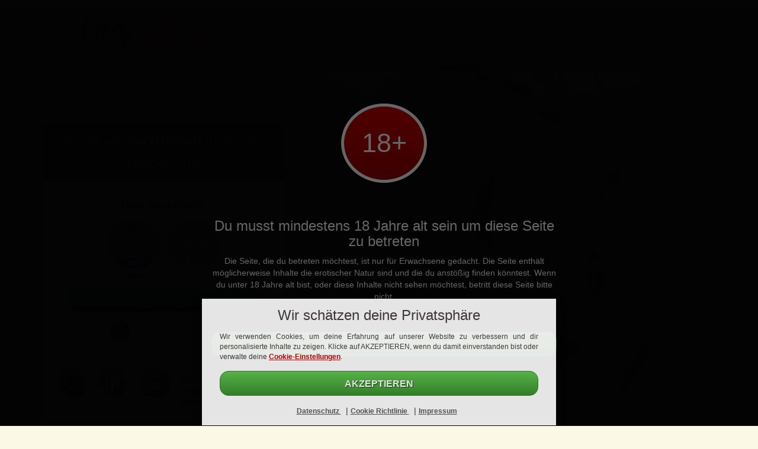

--- FILE ---
content_type: text/html; charset=UTF-8
request_url: https://www.hey-sexy.de/
body_size: 14113
content:
<!DOCTYPE html>

<html lang="de" class="bg wr-home">
<head>
    <meta charset="utf-8">
    <meta http-equiv="X-UA-Compatible" content="IE=edge">
    <meta name="apple-touch-fullscreen" content="yes">
    <meta name="format-detection" content="telephone=yes">
    <meta name="description" content="Suchst du ein Sex Date? Hier findest du Frauen und Männer in deiner Nähe. Jetzt einfach anmelden!">
    <title>Finde ein Sextreffen in deiner Umgebung - hey-sexy.de</title>    <meta name="viewport" content="width&#x3D;device-width,&#x20;initial-scale&#x3D;1.0,&#x20;maximum-scale&#x3D;1.0,&#x20;minimum-scale&#x3D;1.0,&#x20;user-scalable&#x3D;no">
    <link href="https&#x3A;&#x2F;&#x2F;media.hey-sexy.de&#x2F;media&#x2F;project&#x2F;1116&#x2F;favicon.ico&#x3F;config&#x3D;22560_" rel="shortcut&#x20;icon" type="image&#x2F;vnd.microsoft.icon">
<link href="&#x2F;assets&#x2F;landingpage&#x2F;heyout.a2319b84e20b4da6a593.min.css" media="screen" rel="stylesheet" type="text&#x2F;css"><script  src="&#x2F;assets&#x2F;runtime.00fe537876859db061c8.min.js"></script>
<script  src="&#x2F;assets&#x2F;692.ee9fd52fad00f98861d5.min.js"></script>
<script  src="&#x2F;assets&#x2F;125.fe8fd37c27f195a02a3d.min.js"></script>
<script  src="&#x2F;assets&#x2F;536.f0546c0f77f6210c8263.min.js"></script>
<script  src="&#x2F;assets&#x2F;193.64930ffaa5b07e0a8634.min.js"></script>
<script  src="&#x2F;assets&#x2F;246.3325719c98cabe2db621.min.js"></script>
<script  src="&#x2F;assets&#x2F;959.bbc2265ce82cd5a068e9.min.js"></script>
<script  src="&#x2F;assets&#x2F;162.c629a8c4485b76683ec6.min.js"></script>
<script  src="&#x2F;assets&#x2F;461.0e6abb6d37e5ac10e0aa.min.js"></script>
<script  src="&#x2F;assets&#x2F;landingpage&#x2F;heyout.7ce615dcd97f903a2cb9.min.js"></script>
    <style>
    :root{--img-landingpage-icons: url("https://media.hey-sexy.de/media/images/project/layout/responsive/icons.png?version=22560");--img-landingpages: url("https://media.hey-sexy.de/media/images/project/landingpages.png?version=22560");--img-loading-bright-small: url("https://media.hey-sexy.de/media/images/project/loading_bright_small.gif?version=22560");--img-loading-bright-small1: url("https://media.hey-sexy.de/media/images/project/loading_bright_small.gif?version=22560");--img-loading-bright-small2: url("https://media.hey-sexy.de/media/images/project/loading_bright_small.gif?version=22560");--img-loading-bright-small3: url("https://media.hey-sexy.de/media/images/project/loading_bright_small.gif?version=22560");--img-loading-bright-small-1: url("https://media.hey-sexy.de/media/images/project/loading_bright_small.gif?version=22560");--img-loading-bright-small-2: url("https://media.hey-sexy.de/media/images/project/loading_bright_small.gif?version=22560");--img-loading-bright-small-3: url("https://media.hey-sexy.de/media/images/project/loading_bright_small.gif?version=22560");--img-icons-bright: url("https://media.hey-sexy.de/media/images/project/icons_bright.png?version=22560");--img-error: url("https://media.hey-sexy.de/media/images/project/form/error.png?version=22560");--img-success: url("https://media.hey-sexy.de/media/images/project/form/success.png?version=22560")}.bg-color-main{background-color:#c10400 !important}.border-color-main{border-color:#c10400 !important}.project-color-main,.headline,.navbar-default .navbar-nav>.active>a,.navbar-default .navbar-nav>.active>a:hover,.navbar-default .navbar-nav>.active>a:focus,.cookie-consent .text a,.slogan span.city,.dtyrd-slogan .dtyrd-slogan-row2{color:#c10400}a:hover,a:focus{color:#FFCDCC}.head-dark{background-color:#c10400}.login a{color:white}.form-type-6 form[name="bootstrap_register"] .btn-primary{border-color:#c10400;background-color:#c10400}.form-type-6 form[name="bootstrap_register"] .btn-primary:hover{border-color:#FFCDCC;background-color:#FFCDCC}.location-index .toggle-off.btn{color:black !important}.location-index .btn-primary{border-color:#8e0300}.location-index .btn-primary:hover{border-color:#280100}.location-index .toggle-on{border-color:#8e0300 !important;background-color:#c10400 !important}.location-index .toggle-on:hover{background-color:#c10400 !important}.location-index .toggle-on:active{border-color:#8e0300 !important;background-color:#8e0300 !important}.location-register .btn-default.btn-custom-project{width:100%;border-color:#c10400 !important;background-color:#c10400 !important;color:white;font-size:15px}.brand-bar-project-color{border-bottom:2px solid #5b0200 !important;background-color:#c10400 !important}.brand-bar-project-color .brand-bar-login{color:darkgrey}.bg-color-main-darken-5{background-color:#a80300 !important}.bg-color-main-darken-10{background-color:#8e0300 !important}#showcase-carousel .carousel-indicators .active{background-color:#c10400 !important}.trust .symbol,.dtyrd-trust-symbol{background-image:url("https://media.hey-sexy.de/media/images/project/landingpages.png?version=22560") !important}.location-register .male.gender.active,.form-type-6 .male.gender.active{background:url("https://media.hey-sexy.de/media/images/common/gender_male_active.png?version=22560") no-repeat !important}.location-register .male2.gender.active,.form-type-6 .male2.gender.active{background:url("https://media.hey-sexy.de/media/images/common/male2.png?version=22560") no-repeat !important}.location-register .female.gender.active,.form-type-6 .female.gender.active{background:url("https://media.hey-sexy.de/media/images/common/gender_female_active.png?version=22560") no-repeat !important}.location-register .female2.gender.active,.form-type-6 .female2.gender.active{background:url("https://media.hey-sexy.de/media/images/common/female2.png?version=22560") no-repeat !important}.location-register .transwoman.gender.active,.form-type-6 .transwoman.gender.active{background:url("https://media.hey-sexy.de/media/images/common/gender_female_active.png?version=22560") no-repeat !important}.location-register .male.gender.inactive,.form-type-6 .male.gender.inactive{background:url("https://media.hey-sexy.de/media/images/common/gender_male_inactive.png?version=22560") no-repeat !important}.location-register .female.gender.inactive,.form-type-6 .female.gender.inactive{background:url("https://media.hey-sexy.de/media/images/common/gender_female_inactive.png?version=22560") no-repeat !important}.location-register .transwoman.gender.inactive,.form-type-6 .transwoman.gender.inactive{background:url("https://media.hey-sexy.de/media/images/common/gender_female_inactive.png?version=22560") no-repeat !important}body{background-color:#fbf8e5;min-width:365px}.cookie-consent{position:relative;z-index:2}.wrapper{margin-bottom:10px;margin-top:10px}.dtyrd-lp-highlight-visible{margin-top:20px;max-width:411px;min-width:320px}.main{background:#fbf8e5 url("https://media.hey-sexy.de/media/project/1116/background-image.png?version=107");background-position:56% center;background-size:auto 110%;background-repeat:no-repeat}.login{float:right;top:50px;right:-11px;position:relative}.wrapper .img.img-responsive{border:5px solid #de10f1;border-radius:3px}@media screen and (max-width:553px){.login{position:relative;top:31px}}@media screen and (min-width:553px){.login{float:right;top:31px;right:-11px;position:relative}}.panel .panel-heading{background:linear-gradient(#b51a34, #a60707)}.main .panel-heading{color:#fff}.main .panel-heading .slogan .row1{display:inline !important}.main .panel-heading .slogan .row2{display:inline !important;color:#ffffff}.main .slogan .row1 span{font-weight:bold}.main{padding-top:92px;margin-top:-63px}.main .panel-body{background-color:white}.media{margin-top:0}.media:first-child{margin-top:0}.responsive-header{z-index:1;position:relative;padding:5px 0 20px 0;background:linear-gradient(#fefefe, #ebecec);margin-bottom:50px;box-shadow:10px -10px 8px 8px #0b0b0b}.panel{margin-bottom:120px}.brand .img-responsive{padding-top:15px}.responsive-header a{color:#000}.responsive-trust{color:white}.responsive-trust .row .dtyrd-trust:nth-child(4){max-width:133px;margin-left:10px}.users{background:linear-gradient(rgba(255, 255, 255, 0.9), #efefef);padding:15px}.users-box .img-responsive{border:1px solid #fff}.responsive-footer{padding:50px 0 10px 0;background:#0f0f0f}.responsive-footer a{font-size:11px;color:#fff}.wrapper.col-xs-3.col-sm-3.col-md-2.col-lg-2{width:7.14%;padding:0;margin:10px 0}@media screen and (max-width:767px){.slogan{font-size:1.9em}}@media screen and (min-width:768px){.slogan{font-size:2.4em}}@media screen and (min-width:992px){.slogan{font-size:2.5em}}@media screen and (max-width:992px){.users-box .col-sm-3{width:33.33%;padding:0px;text-align:centar}.content{width:auto}.users-box img{margin:0 auto}}@media screen and (max-width:768px){.responsive-footer .dtyrd-footer .dtyrd-powered-by{float:left}}.dtyrd-trust-type-4{color:black}</style>

            <script data-src="https://www.googletagmanager.com/gtag/js?id=G-LXS2XB1RCH" id="gtag_manager"></script>
    
    
</head>


<body class="location-index niche-adult zone-casual frontpage layout-dark project-main-color-bright">



<div class="modal fade" id="modal-consent-remarketing" data-backdrop="false" data-keyboard="false" tabindex="-1" role="dialog" aria-labelledby="modal-consent-label">
    <div class="modal-dialog" role="document">
        <div class="modal-content">
            <div class="modal-header">
                <h4 class="modal-title">Deine Einwilligung</h4>
                <button type="button" class="close" data-dismiss="modal" aria-label="Close">
                    <span aria-hidden="true">&times;</span>
                </button>
            </div>
            <div class="modal-body">
                <p class="text-center">
                    Durch den Klick auf Ja, stimme ich der Kontaktaufnahme via E-Mail durch <a href="/remarketing" style="color:inherit;" target="_blank">diese Unternehmen</a> für neue Datingmöglichkeiten zu.                </p>
            </div>
            <div class="modal-footer">
                <button type="button" onclick="consent('remarketing', true);" class="dtyrd-button dtyrd-button-color-green dtyrd-button-fullsize btn-circle" data-dismiss="modal">
                    Ja                </button>
            </div>
        </div>
    </div>
</div>

<div class="modal fade" id="modal-consent-dataprotection" data-backdrop="false" data-keyboard="false" tabindex="-1" role="dialog" aria-labelledby="modal-consent-label">
    <div class="modal-dialog" role="document">
        <div class="modal-content">
            <div class="modal-header">
                <h4 class="modal-title">Deine Einwilligung</h4>
                <button type="button" class="close" data-dismiss="modal" aria-label="Close">
                    <span aria-hidden="true">&times;</span>
                </button>
            </div>
            <div class="modal-body">
                <p class="text-center">
                    layer_dataprotection_body                </p>
            </div>
            <div class="modal-footer">
                <button type="button" onclick="consent('dataprotection', true);" class="dtyrd-button dtyrd-button-color-green dtyrd-button-fullsize btn-circle" data-dismiss="modal">
                    Ja                </button>
            </div>
        </div>
    </div>
</div>

<div class="modal fade" id="modal-consent-dataprotection-remarketing" data-backdrop="false" data-keyboard="false" tabindex="-1" role="dialog" aria-labelledby="modal-consent-label">
    <div class="modal-dialog" role="document">
        <div class="modal-content">
            <div class="modal-header">
                <h4 class="modal-title">Deine Einwilligung</h4>
                <button type="button" class="close" data-dismiss="modal" aria-label="Close">
                    <span aria-hidden="true">&times;</span>
                </button>
            </div>
            <div class="modal-body">
                <p class="text-center">
                    Durch den Klick auf Ja, stimme ich der Kontaktaufnahme via E-Mail durch <a href="/remarketing" style="color:inherit;" target="_blank">diese Unternehmen</a> für neue Datingmöglichkeiten zu.<br/>
                    <br/>
                    layer_dataprotection_body                </p>
            </div>
            <div class="modal-footer">
                <button type="button" onclick="consent('remarketing', false);consent('dataprotection', true);" class="dtyrd-button dtyrd-button-color-green dtyrd-button-fullsize btn-circle" data-dismiss="modal">
                    Ja                </button>
            </div>
        </div>
    </div>
</div>
<style type="text/css">
    .modal {
        background-color: rgba(0,0,0,.6);
    }
</style>

<script>
    function consent(label, send)
    {
        $('input[name=consent_'+label+']').prop('checked', true);

        if (send) {
            $('#submitbutton').click();
        }
    }


</script><nav class="responsive-header">
    <div class="container">
        <div class="row">
            <div class="brand">
              
<div class="col-xs-7 col-sm-7">
    <a href="/">
        <img class="img-responsive" src="https://media.hey-sexy.de/media/project/1116/logo_bright.png?config=22560_">
    </a>
</div>
            </div>
            
<div class="relative pull-right">
    <div class="new-login">
        <a href="/login" target="_blank" id="navigator" style="margin-right: 10px;" class="white pull-left">Login</a>
            </div>
</div>
<div class="clearfix"></div>

<script>
    function setLanguage(id_language) {
        $('#id_language').val(id_language);
        $('#id_language').trigger('change');
    }

    $('#id_language').on('change', function(){
        $('#language-picker-form').submit();
    });
</script>

<style>
    .location-index .header .wrapper {
        position: static;
        min-height: 0 !important;
    }

    .location-index .header .wrapper {
        min-height: 50px;
    }

    .header {
        min-height: 50px;
    }

    .header .wrapper {
        position: static;
        min-height: 0 !important;
    }

    .new-login {
        position: absolute !important;
        right: 10px;
        top: 20px;
        width: 60px;
    }

    .new-login i {
        top: 1px;
    }
</style>

        </div>
    </div>
</nav>
<div class="main">
    <div class="container">
        <div class="dtyrd-lp-highlight-visible-box">
            <div class="dtyrd-lp-highlight-visible">
                <div class="panel panel-default">
                    <div class="panel-heading">
                        

<div class="slogan text-center">
    <div class="row1">Finde ein <span>Sextreffen</span> in</div>
    <div class="row2">deiner Umgebung</div>
</div>


                    </div>
                    <div class="panel-body">
                        

    <script defer src='https://www.google.com/recaptcha/api.js?render=6LdjzKcUAAAAANpcKS3R-534WGP3-zECpt5742QX'></script>
    
<div class="form-type-6 dtyrd-form-bootstrap dtyrd-lp-highlight-switch container-fluid">

    <form method="post" name="bootstrap_register" class="bootstrap_register" action="&#x2F;" id="bootstrap_register" role="form"><input type="hidden" name="csrf" value="693bd749d7b9d2.89317202">
    <div class="form-group" id="step-1">
        <div class="row" style="padding-bottom:10px;">
            <div class="col-md-12" style="text-align: center;">
                <label>Dein Geschlecht</label>
            </div>
        </div>

                <div class="row" style="margin:0; min-height:100px;">
            <div class="gender1 gender-male col-sm-6 col-xs-6 col-md-6" style="padding-left:0;">
                <div rel="1" class="male gender active" id="male">
                    <div class="highlight">
                        Mann                    </div>
                </div>
            </div>

            <div class="gender2 gender-female col-xs-5 col-sm-5 col-md-6" style="padding-right:0;">
                <div rel="2" class="female  gender inactive" id="female">
                    <div class="highlight">
                        Frau                    </div>
                </div>
            </div>

            <input type="hidden" name="gender" class="form-control" value="1">        </div>
    </div>
    <div class="form-group" id="step-2">
        <div class="row" style="margin:0;">
            <div class="col-sm-12 col-xs-12 col-md-12 col-lg-12" style="text-align: center;">
                <label>Dein Geburtsdatum</label>
            </div>
        </div>
        <div class="row" style="margin:0;">
            <div class="col-lg-4 col-sm-4 col-xs-4 col-md-4" id="col-dob-day">
                <select name="dob_day" class="form-control"><option value="">Tag</option>
<option value="1">1</option>
<option value="2">2</option>
<option value="3">3</option>
<option value="4">4</option>
<option value="5">5</option>
<option value="6">6</option>
<option value="7">7</option>
<option value="8">8</option>
<option value="9">9</option>
<option value="10">10</option>
<option value="11">11</option>
<option value="12">12</option>
<option value="13">13</option>
<option value="14">14</option>
<option value="15">15</option>
<option value="16">16</option>
<option value="17">17</option>
<option value="18">18</option>
<option value="19">19</option>
<option value="20">20</option>
<option value="21">21</option>
<option value="22">22</option>
<option value="23">23</option>
<option value="24">24</option>
<option value="25">25</option>
<option value="26">26</option>
<option value="27">27</option>
<option value="28">28</option>
<option value="29">29</option>
<option value="30">30</option>
<option value="31">31</option></select>            </div>
            <div class="col-lg-4 col-sm-4 col-xs-4 col-md-4" id="col-dob-month">
                <select name="dob_month" class="form-control"><option value="">Monat</option>
<option value="1">Januar</option>
<option value="2">Februar</option>
<option value="3">März</option>
<option value="4">April</option>
<option value="5">Mai</option>
<option value="6">Juni</option>
<option value="7">Juli</option>
<option value="8">August</option>
<option value="9">September</option>
<option value="10">Oktober</option>
<option value="11">November</option>
<option value="12">Dezember</option></select>            </div>
            <div class="col-lg-4 col-sm-4 col-xs-4 col-md-4" id="col-dob-year">
                <select name="dob_year" class="form-control"><option value="">Jahr</option>
<option value="2007">2007</option>
<option value="2006">2006</option>
<option value="2005">2005</option>
<option value="2004">2004</option>
<option value="2003">2003</option>
<option value="2002">2002</option>
<option value="2001">2001</option>
<option value="2000">2000</option>
<option value="1999">1999</option>
<option value="1998">1998</option>
<option value="1997">1997</option>
<option value="1996">1996</option>
<option value="1995">1995</option>
<option value="1994">1994</option>
<option value="1993">1993</option>
<option value="1992">1992</option>
<option value="1991">1991</option>
<option value="1990">1990</option>
<option value="1989">1989</option>
<option value="1988">1988</option>
<option value="1987">1987</option>
<option value="1986">1986</option>
<option value="1985">1985</option>
<option value="1984">1984</option>
<option value="1983">1983</option>
<option value="1982">1982</option>
<option value="1981">1981</option>
<option value="1980">1980</option>
<option value="1979">1979</option>
<option value="1978">1978</option>
<option value="1977">1977</option>
<option value="1976">1976</option>
<option value="1975">1975</option>
<option value="1974">1974</option>
<option value="1973">1973</option>
<option value="1972">1972</option>
<option value="1971">1971</option>
<option value="1970">1970</option>
<option value="1969">1969</option>
<option value="1968">1968</option>
<option value="1967">1967</option>
<option value="1966">1966</option>
<option value="1965">1965</option>
<option value="1964">1964</option>
<option value="1963">1963</option>
<option value="1962">1962</option>
<option value="1961">1961</option>
<option value="1960">1960</option>
<option value="1959">1959</option>
<option value="1958">1958</option>
<option value="1957">1957</option>
<option value="1956">1956</option>
<option value="1955">1955</option>
<option value="1954">1954</option>
<option value="1953">1953</option>
<option value="1952">1952</option>
<option value="1951">1951</option>
<option value="1950">1950</option>
<option value="1949">1949</option>
<option value="1948">1948</option>
<option value="1947">1947</option>
<option value="1946">1946</option>
<option value="1945">1945</option>
<option value="1944">1944</option>
<option value="1943">1943</option>
<option value="1942">1942</option>
<option value="1941">1941</option>
<option value="1940">1940</option>
<option value="1939">1939</option>
<option value="1938">1938</option>
<option value="1937">1937</option>
<option value="1936">1936</option>
<option value="1935">1935</option>
<option value="1934">1934</option>
<option value="1933">1933</option>
<option value="1932">1932</option>
<option value="1931">1931</option>
<option value="1930">1930</option>
<option value="1929">1929</option>
<option value="1928">1928</option>
<option value="1927">1927</option>
<option value="1926">1926</option>
<option value="1925">1925</option></select>            </div>
        </div>
    </div>
    <div class="form-group" id="step-3">
        <div class="row" style="margin:0;">
            <div class="col-sm-12 col-xs-12 col-md-12 col-lg-12" style="text-align: center;">
                <label>Deine E-Mail-Adresse</label>
            </div>
        </div>
        <div class="row" style="margin:0;">
            <div class="col-xs-12">
                <input type="text" name="email" class="form-control" value="">            </div>
        </div>
        <div class="hidden" id="box_consent_remarketing">
        		<div class=" form-consent" >
			<div class="col-xs-12" >
				
					<label class="consent_consent_remarketing" for="consent_remarketing" style="font-size:inherit;font-weight:normal;height: auto;width: 100%;text-align: left;line-height: 1.2em;">

						<input type="hidden" name="consent_remarketing" value="0"><input type="checkbox" name="consent_remarketing" id="consent_remarketing" value="1">
						Ich erkläre mich damit einverstanden von dem Betreiber Informationen und Angebote per E-Mail zu erhalten. Der Zusendung kann ich jederzeit widersprechen.					</label>

								</div>
		</div>
		<style>
			.toggle.android {
                border-radius: 20px;
            }
			.toggle.android .toggle-handle {
                border-radius: 20px;
            }
		</style>
        <script type="text/javascript">

            var i = consents.length;

            consents[i] = [];
            consents[i]['trigger'] = '';
            consents[i]['action'] = 'none';
            consents[i]['label'] = 'consent_remarketing';
            consents[i]['checked'] = false;
            consents[i]['show_counter_todo'] = 99999;
            consents[i]['show_counter_done'] = 0;

            $('input:checkbox[name=consent_remarketing]').change({counter : i}, function(event) {
                event.preventDefault();
                consents[event.data.counter]['checked'] = $('input:checkbox[name=consent_remarketing]').is(':checked');
            });
        </script>
                        </div>
        <div class="hidden" id="box_consent_crossregistration">
        		<div class=" form-consent" >
			<div class="col-xs-12" >
				
					<label class="consent_consent_crossregistration" for="consent_crossregistration" style="font-size:inherit;font-weight:normal;height: auto;width: 100%;text-align: left;line-height: 1.2em;">

						<input type="hidden" name="consent_crossregistration" value="0"><input type="checkbox" name="consent_crossregistration" id="consent_crossregistration" value="1">
						Ja, ich möchte meine Chancen auf ein Date verbessern und stimme einer zusätzlichen, kostenlosen Registrierung auf nicefreedating.com sowie realdatesnow.com  zu					</label>

								</div>
		</div>
		<style>
			.toggle.android {
                border-radius: 20px;
            }
			.toggle.android .toggle-handle {
                border-radius: 20px;
            }
		</style>
        <script type="text/javascript">

            var i = consents.length;

            consents[i] = [];
            consents[i]['trigger'] = '';
            consents[i]['action'] = 'layer';
            consents[i]['label'] = 'consent_crossregistration';
            consents[i]['checked'] = false;
            consents[i]['show_counter_todo'] = 1;
            consents[i]['show_counter_done'] = 0;

            $('input:checkbox[name=consent_crossregistration]').change({counter : i}, function(event) {
                event.preventDefault();
                consents[event.data.counter]['checked'] = $('input:checkbox[name=consent_crossregistration]').is(':checked');
            });
        </script>
                            <div class="modal fade" id="modal-consent_crossregistration" data-backdrop="false" data-keyboard="false"
                     tabindex="-1" role="dialog" aria-labelledby="modal-consent-label">
                    <div class="modal-dialog" role="document">
                        <div class="modal-content">
                            <div class="modal-header ">
                                <h4 class="modal-title "
                                    style="display:inline;">Zustimmung</h4>
                                                                    <button type="button" class="close" data-dismiss="modal" aria-label="Close">
                                        <span aria-hidden="true">&times;</span>
                                    </button>
                                                                </div>
                            <div class="modal-body ">
                                <p class="text-center">
                                    Ja, ich möchte meine Chancen auf ein Date verbessern und stimme einer zusätzlichen, kostenlosen Registrierung auf realdatesnow.com zu                                </p>
                            </div>
                            <div class="modal-footer ">
                                                                    <button type="button" onclick="consent_consent_crossregistration('consent_crossregistration', true);"
                                            class="dtyrd-button dtyrd-button-color-green btn-circle"
                                            data-dismiss="modal" style="width:100%;float:left;">
                                        Ja                                    </button>
                                                                </div>
                        </div>
                    </div>
                </div>

                <style type="text/css">
                    .modal {
                        background-color: rgba(0, 0, 0, .6);
                    }
                </style>

                <script type="text/javascript">
                    function consent_consent_crossregistration(label, send) {
                        $('label[for=' + label + ']').click();

                        if (send) {
                            $('#submitbutton').click();
                        }
                    }


                </script>
                            </div>


        <script type="text/javascript">
                            $('#box_consent_remarketing').removeClass('hidden');
                        </script>
    </div>
        <div class="btn-field form-navigation col-md-12">
        <div class="row">
            <div id='next-button' class="col-xs-12 col-sm-12 col-md-12">
                <button type="button" class="next dtyrd-button dtyrd-button-fullsize btn-circle" id="next">Weiter</button>
            </div>
            <div class="col-xs-12 col-sm-12 col-md-12">
                <input type="submit" name="execute" class="dtyrd-button&#x20;dtyrd-button-color-green&#x20;dtyrd-button-fullsize&#x20;btn-circle" id="submitbutton" value="Weiter"><input type="hidden" name="csrf" value="693bd749d7b9d2.89317202"><input type="hidden" name="captcha" value="">            </div>
        </div>
    </div>

    
        <div class='col-xs-offset-2 col-md-10 col-xs-10' style='padding-left:0; padding-right: 0;'>
            <div class='stepwizard' style='margin-top: 15px; margin-bottom:15px;'>
                <div class='stepwizard-row row'>

                                            <div class='col-sm-3 col-lg-3 col-md-3 col-xs-3 stepwizard-step'>
                            <button type='button' rel='1' class='navigator btn btn-custom-project btn-default btn-circle'>
                                1                            </button>
                        </div>
                                                <div class='col-sm-3 col-lg-3 col-md-3 col-xs-3 stepwizard-step'>
                            <button type='button' rel='2' class='navigator btn btn-custom-project btn-default btn-circle'>
                                2                            </button>
                        </div>
                                                <div class='col-sm-3 col-lg-3 col-md-3 col-xs-3 stepwizard-step'>
                            <button type='button' rel='3' class='navigator btn btn-custom-project btn-default btn-circle'>
                                3                            </button>
                        </div>
                                        </div>
            </div>
        </div>
        

    <div class="col-md-12 with-padding-top-10">
                    <p class="form_register_text terms" style="display:none;">Mit meiner Anmeldung erkläre ich mich mit den <a class="legal terms dtyrd-text-underline text-underline" href="/terms">Nutzungsbedingungen</a>, den <a class="legal policyofuse dtyrd-text-underline text-underline" href="/policyofuse">Upload- & Nutzungsrichtlinien von Inhalten</a> sowie der <a class="legal privacy dtyrd-text-underline text-underline" href="/privacy">Datenschutzerklärung</a> einverstanden.</p>
                </div>

    </form></div>

<script type="text/javascript">
    var steps = 3;

    function curIndex() {
        $sections = $('.form-group');
        // Return the current index by looking at which section has the class 'current'
        return $sections.index($sections.filter('.current'));
    }

    $('#next').on('click', function(){
        var button = this;
        unprotectButton(button);
    });

    $(function () {

        var $sections = $('.form-group');
        var $indicators = $('.stepwizard-step');

        function navigateTo(index) {
            // Mark the current section with the class 'current'
            // Set all others to the state invisible
            $sections
                .removeClass('current')
                .addClass('invisible')
                .eq(index)
                .removeClass('invisible')
                .addClass('current');
            $indicators
                .children('button')
                .removeClass('btn-primary')
                .addClass('btn-default')
                .eq(index)
                .removeClass('btn-default')
                .addClass('btn-primary');
            // Show only the navigation buttons and associated indicators that make sense for the current section:

            var atTheEnd = index >= $sections.length - 1;

            $('.form-navigation .next').toggle(!atTheEnd);
            $('.form-navigation [type=submit]').toggle(atTheEnd);



            if (index+1 == steps) {
                $('.form_register_text').css('display','block');
            } else {
                $('.form_register_text').css('display','none');
            }
        }

        function curIndex() {
            // Return the current index by looking at which section has the class 'current'
            return $sections.index($sections.filter('.current'));
        }

        // Previous button is easy, just go back and validate data
        $('.navigator').click(function() {
            var self = $(this).attr('rel');
            var self = parseInt(self);
            var click = setInterval(function()
            {
                if($.active == 0)
                {
                    $('form#bootstrap_register').validate();
                    var valid = $('form#bootstrap_register').valid();

                    if(valid)
                    {
                        var current = curIndex()+1;

                        if(current == 1 && self == 3)
                        {
                            clearInterval(click);
                            unprotectButton(this);
                        }
                        else
                        {
                            var r = navigateTo(self -1);
                            $indicators.eq(curIndex()).children('button').addClass('btn-primary').removeClass('btn-success');
                            $indicators.eq(curIndex() +1).children('button').addClass('btn-default');
                            $indicators.eq(curIndex()).children('button').removeClass('btn-default');
                            $indicators.eq(self -2).children('button').addClass('btn-success').removeClass('btn-default');

                            if(self -2 == -1)
                            {
                                $indicators.eq(-1).children('button').removeClass('btn-success').addClass('btn-default');
                            }

                            clearInterval(click);
                            if(r === false)
                            {
                                unprotectButton(this);
                            }
                            return r;
                        }
                    }
                    else
                    {
                        clearInterval(click);
                        unprotectButton(this);
                    }
                }
            }, 100);

            unprotectButton(this);
        });

        // Next button goes forward iff current block validates
        $('.form-navigation .next').click(function() {

                            grecaptcha.execute('6LdjzKcUAAAAANpcKS3R-534WGP3-zECpt5742QX', {action: 'frontpage'})
                    .then(function (token) {
                        $('input[name=captcha]').val(token);
                        $('input[name=captcha]').valid();
                    });
                
            var click = setInterval(function()
            {
                if($.active == 0)
                {
                    $('form#bootstrap_register').validate();
                    var valid = $('form#bootstrap_register').valid();

                    if(valid)
                    {
                        var r = navigateTo(curIndex() +1);
                        $indicators.eq(curIndex() -1).children('button').removeClass('btn-primary').removeClass('btn-default');
                        $indicators.eq(curIndex() -1).children('button').addClass('btn-success');
                        $indicators.eq(curIndex() +1).children('button').addClass('btn-default');
                        clearInterval(click);
                        if(r === false)
                        {
                            unprotectButton(this);
                        }
                        return r;
                    }
                    else
                    {
                        clearInterval(click);
                        unprotectButton(this);
                    }
                }
            }, 100);

            unprotectButton(this);
        });

        // Form Submits on Valid Request
        $("#submitbutton").click(function(e){

            e.preventDefault();

            var click = setInterval(function(){
                if($.active == false)
                {
                    $('form#bootstrap_register').validate();
                    var valid = $('form#bootstrap_register').valid();

                    if(valid) {
                        if(consentAction()) {

                            clearInterval(click);
                            unprotectButton($('#submitbutton'));

                        } else {
                            clearInterval(click);
                            $('form#bootstrap_register').submit();

                        }
                    }
                    else
                    {
                        clearInterval(click);
                        unprotectButton($("#submitbutton"));
                    }
                }
            }, 100);
        });

        // Prepare sections by setting the `data-parsley-group` attribute to 'block-0', 'block-1', etc.
        $sections.each(function(index, section) {
            $(section).find(':input').attr('data-parsley-group', 'block-' + index);
        });
        navigateTo(0); // Start at the beginning
    });

    $('.gender').on('click', function () {
        var id_gender = $(this).attr('rel');

        $('input[name=gender]').val(id_gender);
        $('form#bootstrap_register').valid();
        saveGender(id_gender);
    });

    $(document).ready(function () {
        let id_gender = $('#' + 'male').attr('rel');
		saveGender(id_gender);
    });

    function saveGender(gender) {
        let url = '/lpajax/saveGenderInSession';
        let data = { gender: gender};
        $.ajax({
            type: 'POST',
            url: url,
            data: data
        });
    }

    (function () {
        $('.gender-male').on('click', function () {
                            $('#male').addClass('active').removeClass('inactive');
                $('#female').addClass('inactive').removeClass('active');
                            $('#box_consent_remarketing').addClass('hidden');
                            $('#box_consent_remarketing').removeClass('hidden');
                
            $('#box_consent_crossregistration').addClass('hidden');
                    });
        $('.gender-female').on('click', function () {
                            $('#female').addClass('active').removeClass('inactive');
                $('#male').addClass('inactive').removeClass('active');
                
            $('#box_consent_remarketing').addClass('hidden');
            
            $('#box_consent_crossregistration').addClass('hidden');
                    });
    }(jQuery));

    $(document).ready(function () {
        blink();
        blink('#next');
    });

    (function ($) {

        $.each($.validator.methods, function (key, value) {
            $.validator.methods[key] = function () {
                if (arguments.length > 0) {
                    arguments[0] = $.trim(arguments[0]);
                }

                return value.apply(this, arguments);
            };
        });
    }(jQuery));
</script>

                        <div class="responsive-trust">
                                    <div class="row" id="trust-container">
            <div class="col-xs-12 col-sm-12 col-md-12 col-lg-12">
                <table class="table" style="margin-bottom:0;">
                    <tr>
                        <td class="no-border">
                            <div class="trust dtyrd-trust dtyrd-trust-type media trust dtyrd-trust dtyrd-trust-type-4 dtyrd-trust-colortype-grey">
                                <div class="media-object dtyrd-trust-symbol symbol symbol-proofed-users "></div>
                            </div>
                        </td>
                        <td class="no-border">
                            <div class="trust dtyrd-trust dtyrd-trust-type-4 dtyrd-trust-colortype-grey">
                                <div class="media-object dtyrd-trust-symbol symbol dtyrd-trust-symbol-usercount "></div>
                            </div>
                        </td>
                        <td class="no-border">
                            <div class="trust dtyrd-trust dtyrd-trust-type-4 dtyrd-trust-colortype-grey">
                                <div class="media-object dtyrd-trust-symbol symbol dtyrd-trust-symbol-security "></div>
                            </div>
                        </td>
                        <td class="no-border" style="vertical-align: middle;" id="trust-text-1">
                            <div class="trust dtyrd-trust dtyrd-trust-type-4 dtyrd-trust-colortype-grey">
                                <div class="media-object dtyrd-trust-text">Handgeprüfte Mitglieder für echte Kontakte</div>
                            </div>
                        </td>
                    </tr>
                    <tr class="hidden" id="mobile-trust-text">
                        <td class="no-border" id="trust-text-2" style="vertical-align: middle;">
                            <div class="trust dtyrd-trust dtyrd-trust-type-4 dtyrd-trust-colortype-grey">
                                <div class="media-object dtyrd-trust-text">Handgeprüfte Mitglieder für echte Kontakte</div>
                            </div>
                        </td>
                    </tr>
                </table>
            </div>
        </div>
        
                        </div>
                    </div>
                </div>
            </div>
        </div>
    </div>
</div>
<div class="users">
       <div class="content">
                 <div class="users-box dtyrd-lp-highlight-switch">
        <div class="row" style="margin-left: 0; margin-right: 0;">
            <div class="col-md-12 col-sm-12 col-lg-12 col-xs-12">
                            </div>
        </div>
        <div class="row" style="margin-left: 0; margin-right: 0;">

                                            
                <div class="wrapper col-xs-3 col-sm-3 col-md-2 col-lg-2">
                    <img class="img-responsive" src="https://media.hey-sexy.de/media/frontpage/60x60/64ca562ed15aa42d4dfd1e9c1f24dbc6.jpg">

                </div>
                
                <div class="wrapper col-xs-3 col-sm-3 col-md-2 col-lg-2">
                    <img class="img-responsive" src="https://media.hey-sexy.de/media/frontpage/60x60/973b4aad8b41e72e9a39af4317a7de30.jpg">

                </div>
                
                <div class="wrapper col-xs-3 col-sm-3 col-md-2 col-lg-2">
                    <img class="img-responsive" src="https://media.hey-sexy.de/media/frontpage/60x60/657d03fdd7babb9716d03f39b49e7471.jpg">

                </div>
                
                <div class="wrapper col-xs-3 col-sm-3 col-md-2 col-lg-2">
                    <img class="img-responsive" src="https://media.hey-sexy.de/media/frontpage/60x60/71c3ea6dd936a385a8fa6c92f0e5e5aa.jpg">

                </div>
                
                <div class="wrapper col-xs-3 col-sm-3 col-md-2 col-lg-2">
                    <img class="img-responsive" src="https://media.hey-sexy.de/media/frontpage/60x60/2b6404a0d81dadd1993e241275701fc2.jpg">

                </div>
                
                <div class="wrapper col-xs-3 col-sm-3 col-md-2 col-lg-2">
                    <img class="img-responsive" src="https://media.hey-sexy.de/media/frontpage/60x60/3bfb3dd18f0dba0b13957b6d93371285.jpg">

                </div>
                
                <div class="wrapper col-xs-3 col-sm-3 col-md-2 col-lg-2">
                    <img class="img-responsive" src="https://media.hey-sexy.de/media/frontpage/60x60/5c92c997e6e45b5f88133fc35f89a76a.jpg">

                </div>
                
                <div class="wrapper col-xs-3 col-sm-3 col-md-2 col-lg-2">
                    <img class="img-responsive" src="https://media.hey-sexy.de/media/frontpage/60x60/50d2069669bc60a539a3b0dc843ee71e.jpg">

                </div>
                
                <div class="wrapper col-xs-3 col-sm-3 col-md-2 col-lg-2">
                    <img class="img-responsive" src="https://media.hey-sexy.de/media/frontpage/60x60/13a19bf21ba250b14546de91ea8b3df8.jpg">

                </div>
                
                <div class="wrapper col-xs-3 col-sm-3 col-md-2 col-lg-2">
                    <img class="img-responsive" src="https://media.hey-sexy.de/media/frontpage/60x60/bccc7709618fc260f14f7c2403a80e8f.jpg">

                </div>
                
                <div class="wrapper col-xs-3 col-sm-3 col-md-2 col-lg-2">
                    <img class="img-responsive" src="https://media.hey-sexy.de/media/frontpage/60x60/82429725f8894941491fc517305765ad.jpg">

                </div>
                
                <div class="wrapper col-xs-3 col-sm-3 col-md-2 col-lg-2">
                    <img class="img-responsive" src="https://media.hey-sexy.de/media/frontpage/60x60/5f2cfa82bc464e491caf23d3c70ddc99.jpg">

                </div>
                
                <div class="wrapper col-xs-3 col-sm-3 col-md-2 col-lg-2">
                    <img class="img-responsive" src="https://media.hey-sexy.de/media/frontpage/60x60/1de03cc7fad7eac4e2e76810c7b5b618.jpg">

                </div>
                
                <div class="wrapper col-xs-3 col-sm-3 col-md-2 col-lg-2">
                    <img class="img-responsive" src="https://media.hey-sexy.de/media/frontpage/60x60/52ef3d6cbc0e2d2ee5bfb2ebcfc00ffd.jpg">

                </div>
                
                <div class="wrapper col-xs-3 col-sm-3 col-md-2 col-lg-2">
                    <img class="img-responsive" src="https://media.hey-sexy.de/media/frontpage/60x60/874f803da36d88c39e99a5f10bb45dd7.jpg">

                </div>
                
                <div class="wrapper col-xs-3 col-sm-3 col-md-2 col-lg-2">
                    <img class="img-responsive" src="https://media.hey-sexy.de/media/frontpage/60x60/4061719f61bd714c0c7bb9a8c8491333.jpg">

                </div>
                
                <div class="wrapper col-xs-3 col-sm-3 col-md-2 col-lg-2">
                    <img class="img-responsive" src="https://media.hey-sexy.de/media/frontpage/60x60/84c20c871d1eb208ab39340ecec18dea.jpg">

                </div>
                
                <div class="wrapper col-xs-3 col-sm-3 col-md-2 col-lg-2">
                    <img class="img-responsive" src="https://media.hey-sexy.de/media/frontpage/60x60/1e83f01826443c695ece8e5606437c07.jpg">

                </div>
                
                <div class="wrapper col-xs-3 col-sm-3 col-md-2 col-lg-2">
                    <img class="img-responsive" src="https://media.hey-sexy.de/media/frontpage/60x60/de589155d2e92de4745ed623862721f2.jpg">

                </div>
                
                <div class="wrapper col-xs-3 col-sm-3 col-md-2 col-lg-2">
                    <img class="img-responsive" src="https://media.hey-sexy.de/media/frontpage/60x60/2c94ece6bc3fd2d9ba29c089380beb44.jpg">

                </div>
                
                <div class="wrapper col-xs-3 col-sm-3 col-md-2 col-lg-2">
                    <img class="img-responsive" src="https://media.hey-sexy.de/media/frontpage/60x60/a7aad343c17194f4b58222c46ec01415.jpg">

                </div>
                
                <div class="wrapper col-xs-3 col-sm-3 col-md-2 col-lg-2">
                    <img class="img-responsive" src="https://media.hey-sexy.de/media/frontpage/60x60/7da6ae47aeb099caf5a699ac4b7cf9ad.jpg">

                </div>
                
                <div class="wrapper col-xs-3 col-sm-3 col-md-2 col-lg-2">
                    <img class="img-responsive" src="https://media.hey-sexy.de/media/frontpage/60x60/a5b1bbf1a8fb21bc316657465f65fb7f.jpg">

                </div>
                
                <div class="wrapper col-xs-3 col-sm-3 col-md-2 col-lg-2">
                    <img class="img-responsive" src="https://media.hey-sexy.de/media/frontpage/60x60/dba0b25eada1f2b0c04f8f4fab6d17f2.jpg">

                </div>
                
                <div class="wrapper col-xs-3 col-sm-3 col-md-2 col-lg-2">
                    <img class="img-responsive" src="https://media.hey-sexy.de/media/frontpage/60x60/2a747158d80ca16311d9272d8dbb28fb.jpg">

                </div>
                
                <div class="wrapper col-xs-3 col-sm-3 col-md-2 col-lg-2">
                    <img class="img-responsive" src="https://media.hey-sexy.de/media/frontpage/60x60/b96015cd20f6b03c95ffda2926575f54.jpg">

                </div>
                
                <div class="wrapper col-xs-3 col-sm-3 col-md-2 col-lg-2">
                    <img class="img-responsive" src="https://media.hey-sexy.de/media/frontpage/60x60/d0b6864766914b8faf8ffb25946f26d7.jpg">

                </div>
                
                <div class="wrapper col-xs-3 col-sm-3 col-md-2 col-lg-2">
                    <img class="img-responsive" src="https://media.hey-sexy.de/media/frontpage/60x60/539a1acb59b40ea88fd505ce86c68b9e.jpg">

                </div>
                        </div>
    </div>

       </div>
</div>
<footer class="footer responsive-footer">
    <div class="container">
        
<div class="dtyrd-footer dtyrd-footer-white no-padding-right">
    <div class="row text-center">
        <div class="col-xs-2 col-sm-2" style="padding-right: 0;">
            <a href="/support" target="_blank">Support</a>
        </div>
        <div class="col-xs-4 col-sm-2" style="padding-right: 0;">
            <a href="/terms" target="_blank">Nutzungsbedingungen</a>
        </div>
        <div class="col-xs-3 col-sm-2" style="padding-right: 0;">
            <a href="/privacy" target="_blank">Datenschutz</a>
        </div>
        <div class="col-xs-2 col-sm-2" style="padding-right: 0;">
            <a href="/imprint" target="_blank">Impressum</a>
        </div>
                    <div class="col-xs-2 col-sm-2" style="padding-right: 0;">
                <a href="/cancellation" target="_blank">Vertrag kündigen</a>
            </div>
                                <div class="col-xs-2 col-sm-2" style="padding-right: 0;">
                <a href="https://bucksmedia.hasoffers.com/" target="_blank">
                    Affiliates                </a>
            </div>
                </div>
</div>

<script type="text/javascript">
    let analytic = Boolean(parseInt(getCookie('cookies_analytic')));
    let marketing = Boolean(parseInt(getCookie('cookies_marketing')));

    if (analytic === true) {

        $("#gtag_manager").attr("src", $("#gtag_manager").attr("data-src"));

        window.dataLayer = window.dataLayer || [];

        function gtag(){
            dataLayer.push(arguments);
        }

        let analytic_consent = 'granted';
        let marketing_consent = 'denied';

        if (marketing === true) {
            marketing_consent = 'granted';
        }

        gtag('js', new Date());
                gtag('config', 'G-LXS2XB1RCH');
                        gtag('consent', 'default', {
            'ad_storage': marketing_consent,
            'ad_user_data': marketing_consent,
            'ad_personalization': marketing_consent,
            'analytics_storage': analytic_consent,
        });
    }
</script>

    </div>
</footer>
<script>
    $(document).ready(function () {
        $('.scrollup').click(function () {
            $("html, body").animate({
                scrollTop: 0
            }, 600);
            return false;
        });

    });
</script>
<script >
    //<!--
    $(document).ready(function(){$('form[name="bootstrap_register"]').each(function() { $(this).validate({"onsubmit": true,"onkeyup": false,"rules":{"csrf":{"remote":{"url":"\/form\/validate-ajax\/Landingpage%5CForm%5CRegisterForm","type":"POST"},"required":true},"email":{"required":true,"email":true,"remote":{"url":"\/form\/validate-ajax\/Landingpage%5CForm%5CRegisterForm","type":"POST"}},"gender":{"required":true},"dob_day":{"in_array":[1,2,3,4,5,6,7,8,9,10,11,12,13,14,15,16,17,18,19,20,21,22,23,24,25,26,27,28,29,30,31],"required":true},"dob_month":{"in_array":[1,2,3,4,5,6,7,8,9,10,11,12],"required":true},"dob_year":{"in_array":[2007,2006,2005,2004,2003,2002,2001,2000,1999,1998,1997,1996,1995,1994,1993,1992,1991,1990,1989,1988,1987,1986,1985,1984,1983,1982,1981,1980,1979,1978,1977,1976,1975,1974,1973,1972,1971,1970,1969,1968,1967,1966,1965,1964,1963,1962,1961,1960,1959,1958,1957,1956,1955,1954,1953,1952,1951,1950,1949,1948,1947,1946,1945,1944,1943,1942,1941,1940,1939,1938,1937,1936,1935,1934,1933,1932,1931,1930,1929,1928,1927,1926,1925],"required":true},"consent_remarketing":{"in_array":["1","0"]},"consent_dataprotection":{"in_array":["1","0"]},"consent_crossregistration":{"in_array":["1","0"]},"captcha":{"remote":{"url":"\/form\/validate-ajax\/Landingpage%5CForm%5CRegisterForm","type":"POST"}}},"messages":{"csrf":{"required":"Angabe ist leer"},"email":{"required":"E-Mail-Adresse fehlt","email":"E-Mail-Adresse ist ung\u00fcltig"},"gender":{"required":"gender is required"},"dob_day":{"in_array":"Ung\u00fcltige Angabe","required":"Fehlt!"},"dob_month":{"in_array":"Ung\u00fcltige Angabe","required":"Fehlt!"},"dob_year":{"in_array":"Ung\u00fcltige Angabe","required":"Fehlt!"},"consent_remarketing":{"in_array":"Ung\u00fcltige Angabe"},"consent_dataprotection":{"in_array":"Ung\u00fcltige Angabe"},"consent_crossregistration":{"in_array":"Ung\u00fcltige Angabe"},"captcha":[]}}); });});
    //-->
</script><div id="dtyrd-lp-highlight-background"></div>
<script type="text/javascript">
$('.dtyrd-lp-highlight-switch').on('click', function() {
	$('#dtyrd-lp-highlight-background').css('display','block');
});
</script>
<script type="text/javascript">
var internalLink = false;
</script><div class="modal fade" id="layer-age" data-backdrop="static" tabindex="-1" role="dialog" aria-labelledby="age-modal-label" style="padding-right: 0 !important;">
    <div class="modal-dialog color-white text-center" role="dialog" style="padding-left:17px;">
        <div class="modal-wrap">
            <div class="age-image">
                <span style="color: white; font-size: 45px;">18+</span>
            </div>
            <h3 class="text-center" style="padding-top:40px;">Du musst mindestens 18 Jahre alt sein um diese Seite zu betreten</h3>
            <p class="with-padding-bottom text-center">Die Seite, die du betreten möchtest, ist nur für Erwachsene gedacht. Die Seite enthält möglicherweise Inhalte die erotischer Natur sind und die du anstößig finden könntest. Wenn du unter 18 Jahre alt bist, oder diese Inhalte nicht sehen möchtest, betritt diese Seite bitte nicht.</p>
            <input type="submit" name="close" value="WEITER" data-dismiss="modal" class="dtyrd-button dtyrd-button-fullsize btn-circle" style="margin-top: 20px;">
        </div>
    </div>
</div>
<script>

    $('#layer-age').on('show.bs.modal', function(e){
        var that=$(this);
        var id=that.attr('id'); //get the id of button which got clicked
        setTimeout(function(){
            $('.modal-backdrop').attr('data-id',id);
            //You can either assign it as data-* attribute or add it as class to backdrop like
            $('.modal-backdrop').addClass(id);
        });
    });

    $('#layer-age').modal('show');
    $('#layer-age').on('hidden.bs.modal' , function () {
        var url = '/lpajax/layerAgeVerificationDisplayed';
        $.get(url, {}, function(data) {

        });
    });

    $('#layer-age input[type=submit]').on('click', function() {
        var url = '/lpajax/layerAgeVerificationDisplayed';
        $.get(url, {}, function(data) {

        });
    });
</script>

        <div class="wrapper-modal-cookie-consent modal fade " id="cookie-consent" role="dialog" tabindex="-1" data-backdrop="static" data-keyboard="false">
            <div class="modal-dialog flex-center-dialog" role="document">
                <div class="modal-content" >
                    <div class="modal-body" >
                        <div class="col-sm-12 text-justified">
                            <h3 class="text-center" style="margin-top: 0px; margin-bottom: 15px;">Wir schätzen deine Privatsphäre</h3>
                            <p style="margin-bottom: 15px;">Wir verwenden Cookies, um deine Erfahrung auf unserer Website zu verbessern und dir personalisierte Inhalte zu zeigen. Klicke auf AKZEPTIEREN, wenn du damit einverstanden bist oder verwalte deine <a href="#" id="openCookieModal" class="bold project-color-main underline">Cookie-Einstellungen</a>.</p>
                        </div>
                        <div class="col-sm-12 text-center">
                                                                                                                    <span id="close" class="dtyrd-button-color-green dtyrd-button dtyrd-button-large dtyrd-button-fixed-size btn-rounded">AKZEPTIEREN</span>
                                                        </div>
                        <div class="col-sm-12 text-center legal-terms-wrapper" style="margin-top: 15px;">
                            <a href="/privacy" target="_blank" class="bold project-color-main underline">
                                Datenschutz                            </a>
                            <span class="seperater">|</span>
                            <a href="/cookies" target="_blank" class="bold project-color-main underline">
                                Cookie Richtlinie                            </a>
                            <span class="seperater">|</span>
                            <a href="/imprint" target="_blank" class="bold project-color-main underline">
                                Impressum                            </a>
                        </div>
                        <div style="clear:both"></div>
                    </div>
                </div>
            </div>
        </div>

        <script type="text/javascript">
            $(document).ready(function() {

                
                $('#cookie-consent').modal('show');

                
                $('#close').on('click', function(e) {
                    e.preventDefault();
                    $('#cookie-consent').modal('hide');
                    return false;
                });

                $('#openCookieModal').on('click', function(e){
                    e.preventDefault();
                    $('#cookie-consent').modal('hide');
                    $('#cookie-modal').modal('show');
                    return false;
                });
            });
        </script>
        
<div class="modal fade" id="cookie-modal" role="dialog" tabindex="-1" aria-labelledby="cookie-modal-label" data-backdrop="static" data-keyboard="false">
    <div class="modal-dialog" role="document">
        <div class="modal-content border-color-main" style="border-width: 2px;">
            <div class="modal-header white-text bg-color-main">
                <h3 style="margin-top: 5px; margin-bottom: 5px;">Einstellungen der Cookies</h3>
            </div>
            <div class="modal-body" style="background-color: #e9e9f3; border-bottom-left-radius: 6px; border-bottom-right-radius: 6px;">
                <div class="row">
                    <div style="padding-left: 15px; padding-right: 15px; text-align: justify;">
                        <p>
                            Wir respektieren dein Recht auf Datenschutz und unterstützen dich bei der Verwaltung deiner Cookie- und Tracking Einstellungen. Weitere Informationen dazu findest du in unserer  <a href="/cookies" target="_blank" class="bold project-color-main underline">Cookie Richtlinie</a> sowie in unserer<a href="/privacy" target="_blank" class="bold project-color-main underline"> Datenschutz Richtlinie. </a> Das Blockieren einiger Auswahl-Möglichkeiten führt womöglich zu einem reduzierten Angebot aller Funktionalitäten unseres Angebots bzw. kann Auswirkungen auf die allgemeine Funktionalität unserer Webseite haben.                        </p>
                    </div>
                    <hr/ style="border-top: 1px solid #c4c5cc;">
                                                                    <div class="col-xs-12" style="margin-top: 5px; margin-bottom: 5px;">
                            <label class="checkbox-inline usesSlider" style="color:black !important;">
                                <input id="cookie-needed" type="checkbox" disabled checked data-style="ios" data-on="Ja" data-off="Nein" data-toggle="toggle">Unbedingt notwendige Cookies                            </label>
                        </div>
                                                                    <div class="col-xs-12" style="margin-top: 5px; margin-bottom: 5px;">
                            <label class="checkbox-inline usesSlider" style="color:black !important;">
                                <input id="cookie-marketing" type="checkbox"   data-style="ios" data-on="Ja" data-off="Nein" data-toggle="toggle">Marketing Cookies                            </label>
                        </div>
                                                                    <div class="col-xs-12" style="margin-top: 5px; margin-bottom: 5px;">
                            <label class="checkbox-inline usesSlider" style="color:black !important;">
                                <input id="cookie-analytic" type="checkbox"   data-style="ios" data-on="Ja" data-off="Nein" data-toggle="toggle">Analytische Cookies                            </label>
                        </div>
                                    </div>
                <hr/ style="border-top: 1px solid #c4c5cc;">
                <div class="" style="overflow-y:scroll; max-height: 180px; margin-bottom: 10px;">
                                            <h4 class="project-color-main">Unbedingt notwendige Cookies</h4>
                        <p style="margin-bottom: 30px; text-align: justify;">Du kannst  deinen Browser so einstellen, dass diese Cookies blockiert oder du über diese Cookies benachrichtigt wirst. Allerdings kann unser Service ohne die Verwendung von unbedingt notwendigen Cookies nicht genutzt werden, da Funktionen wie die Speicherung deiner Datenschutzeinstellungen oder der Login in unseren Mitgliederbereich ohne entsprechende Speicherung von Informationen nicht möglich sind. <br />
<a href="/cookies#needed" target="_blank" class="bold project-color-main underline"> Cookie Richtlinie </a></p>
                                            <h4 class="project-color-main">Marketing Cookies</h4>
                        <p style="margin-bottom: 30px; text-align: justify;">Diese Cookies dienen dazu, Werbebotschaften an deine persönlichen Interessen anzupassen und für dich relevanter zu machen. Für Nutzer, die über einen Werbepartner auf unsere Seite gekommen sind, können in diesem Zusammenhang auch pseudonymisierte Informationen an diesen Werbepartner zur Optimierung von Verkehrsquellen und Besucherströmen zu ermöglichen. Dazu können von uns und unseren Werbepartnern Cookies gesetzt werden, um Informationen über deine Interaktion mit Werbeinhalten zu erhalten. Werbeanzeigen, die du im Internet siehst, können dadurch auf deine Bedürfnisse angepaßt werden, so dass du etwa Anzeigen siehst, die auf deinen Interessen basieren, aber gleichzeitig verhindert wird, dass du ständig dieselben Anzeigen gezeigt bekommst. Es ermöglicht uns und unseren Werbepartnern auch, die Performance von Werbeanzeigen zu optimieren, z.B. zu verstehen, wie viele Personen auf eine bestimmte Anzeige geklickt haben. Die Cookies können möglicherweise von Partnern verwendet werden, um deine Information mit Informationen aus anderen Quellen zusammenzuführen und ein Profil deiner Interessen zu erstellen - auf diese Weise können dir auch relevantere Anzeigen auf anderen Websites gezeigt werden. Solltest du dieses Cookies nicht zulassen, dann werden die gezeigte Werbeanzeigen möglicherweise weniger relevant für deine Interessen sein.<br />
<br />
Wenn du dich über weitere Details zu unseren Marketing Cookies informieren möchtest, wie sie genau verwendet werden und wie du sie deaktivieren kannst, dann klicke einfach auf den folgenden Link, der Dich direkt zu unseren Cookie-Richtlinien führt.<br />
<br />
<a href="/cookies#marketing" target="_blank" class="bold project-color-main underline"> Cookie-Richtlinie </a></p>
                                            <h4 class="project-color-main">Analytische Cookies</h4>
                        <p style="margin-bottom: 30px; text-align: justify;">Mit Hilfe dieser Cookies können wir Besucher zählen und die Nutzung unseres Angebots analysieren. Dies nutzen wir, um die Qualität unserer Seiten fortlaufend zu verbessern und dir damit ein besseres Nutzungserlebnis zu ermöglichen. Sie unterstützen uns dabei, die Nutzung unseres Angebot fortlaufend analysieren zu können und dabei die Verwendung einzelner Funktionen und Inhalte besser zu verstehen. Dadurch können wir beliebte Inhalte und Funktionen besser und schneller erkennen und diese bevorzugt für unsere Nutzer optimieren. Dies hilft uns auch dabei, für dich die Inhalte zu optimieren, die deinen Interessen am besten entsprechen.<br />
<br />
<a href="/cookies#analytic" target="_blank" class="bold project-color-main underline"> Cookie-Richtlinie </a></p>
                                    </div>
                <div class="buttons" style="text-align:center;">
                    <button type="button" id="accept-all" class="dtyrd-button-color-green dtyrd-button dtyrd-button-fixed-size btn-rounded">
                        Alle akzeptieren                    </button>
                    <a href="#" id="accept" style="display:block; color:#606060; margin-top: 10px;">
                        Auswahl akzeptieren                    </a>
                </div>
                <div class="col-sm-12 text-center legal-terms-wrapper" style="margin-top: 15px;">
                    <a href="/privacy" target="_blank" class="bold project-color-main underline" style="color: #5e5e5e; font-size: 12px;">
                        Datenschutz                    </a>
                    <span class="seperater">|</span>
                    <a href="/cookies" target="_blank" class="bold project-color-main underline" style="color: #5e5e5e; font-size: 12px;">
                        Cookie Richtlinie                    </a>
                    <span class="seperater">|</span>
                    <a href="/imprint" target="_blank" class="bold project-color-main underline" style="color: #5e5e5e; font-size: 12px;">
                        Impressum                    </a>
                </div>
                <div class="clearfix"></div>
            </div>
        </div>
    </div>
</div>

<style>
    .toggle.ios {
        border-radius: 20px;
    }
    .toggle.ios .toogle-handle {
        border-radius: 20px;
    }
</style>

<script>
    $(document).ready(function(){

        
        $("#gtag_manager").attr("src", $("#gtag_manager").attr("data-src"));

        window.dataLayer = window.dataLayer || [];

        function gtag(){
            dataLayer.push(arguments);
        }

        gtag('js', new Date());
                gtag('config', 'G-LXS2XB1RCH');
                
        
        $('#accept-all').on('click', function(){
            unprotectButton(this);
            $('#cookie-modal').modal('hide');

                            setCookie('cookies_accept', 1, 9999);
                            setCookie('cookies_marketing', 1, 9999);
                            setCookie('cookies_analytic', 1, 9999);
            
            
            gtag('consent', 'default', {
                'ad_storage': 'granted',
                'ad_user_data': 'granted',
                'ad_personalization': 'granted',
                'analytics_storage': 'granted'
            });

                    });

        $('#accept').on('click', function(e){
            e.preventDefault();
            $('#cookie-modal').modal('hide');

            let marketing = 'denied';
            let analytic = 'denied';

            
            const check_0 = $('#cookie-needed').prop('checked');
            if(check_0 == true){
                setCookie('cookies_accept', 1, 9999);

                if('cookies_accept' == 'cookies_marketing') {
                    marketing = 'granted';
                }
                if('cookies_accept' == 'cookies_analytic') {
                    analytic = 'granted';
                }
            } else {
                setCookie('cookies_accept', 0, 9999);

                if('cookies_accept' == 'cookies_marketing') {
                    marketing = 'denied';
                }
                if('cookies_accept' == 'cookies_analytic') {
                    analytic = 'denied';
                }
            }

            
            const check_1 = $('#cookie-marketing').prop('checked');
            if(check_1 == true){
                setCookie('cookies_marketing', 1, 9999);

                if('cookies_marketing' == 'cookies_marketing') {
                    marketing = 'granted';
                }
                if('cookies_marketing' == 'cookies_analytic') {
                    analytic = 'granted';
                }
            } else {
                setCookie('cookies_marketing', 0, 9999);

                if('cookies_marketing' == 'cookies_marketing') {
                    marketing = 'denied';
                }
                if('cookies_marketing' == 'cookies_analytic') {
                    analytic = 'denied';
                }
            }

            
            const check_2 = $('#cookie-analytic').prop('checked');
            if(check_2 == true){
                setCookie('cookies_analytic', 1, 9999);

                if('cookies_analytic' == 'cookies_marketing') {
                    marketing = 'granted';
                }
                if('cookies_analytic' == 'cookies_analytic') {
                    analytic = 'granted';
                }
            } else {
                setCookie('cookies_analytic', 0, 9999);

                if('cookies_analytic' == 'cookies_marketing') {
                    marketing = 'denied';
                }
                if('cookies_analytic' == 'cookies_analytic') {
                    analytic = 'denied';
                }
            }

            
            
            gtag('consent', 'default', {
                'ad_storage': marketing,
                'ad_user_data': marketing,
                'ad_personalization': marketing,
                'analytics_storage': analytic
            });

                    });

        $('#close').on('click', function(){
                            setCookie('cookies_accept', 1, 9999);
                            setCookie('cookies_marketing', 1, 9999);
                            setCookie('cookies_analytic', 1, 9999);
            
            
            gtag('consent', 'default', {
                'ad_storage': 'granted',
                'ad_user_data': 'granted',
                'ad_personalization': 'granted',
                'analytics_storage': 'granted'
            });

                    });

                $('#cookie-needed').on('change', function(){
            if($(this).prop('checked') == true){
                setCookie('cookies_accept', 1, 9999);
            }else{
                setCookie('cookies_accept', 0, 9999);
            }
        });
                $('#cookie-marketing').on('change', function(){
            if($(this).prop('checked') == true){
                setCookie('cookies_marketing', 1, 9999);
            }else{
                setCookie('cookies_marketing', 0, 9999);
            }
        });
                $('#cookie-analytic').on('change', function(){
            if($(this).prop('checked') == true){
                setCookie('cookies_analytic', 1, 9999);
            }else{
                setCookie('cookies_analytic', 0, 9999);
            }
        });
            });
</script>

	<script type="text/javascript">
	
	$('a').on('click',function() {
		internalLink = true;
	});

	$('form[name=bootstrap_register]').on('submit', function() {
		internalLink = true;
	});

	$('form[name=application_register]').on('submit', function() {
		internalLink = true;
	});

    $('form[name=bootstrap_register_v2]').on('click', function() {
        internalLink = true;
    });
	
	function areYouSure(event) {
		if (!internalLink) {
			return '';
		}
	
	}
	
	window.onbeforeunload = areYouSure;
	</script>
	
<script type="text/javascript">
    $(function() {
        window.setLandinpageInBackground();
    });
</script>



</body>
<!-- SERVED BY DOCKER -->
</html>


--- FILE ---
content_type: text/html; charset=utf-8
request_url: https://www.google.com/recaptcha/api2/anchor?ar=1&k=6LdjzKcUAAAAANpcKS3R-534WGP3-zECpt5742QX&co=aHR0cHM6Ly93d3cuaGV5LXNleHkuZGU6NDQz&hl=en&v=7gg7H51Q-naNfhmCP3_R47ho&size=invisible&anchor-ms=20000&execute-ms=15000&cb=y0jcxj39ory5
body_size: 48216
content:
<!DOCTYPE HTML><html dir="ltr" lang="en"><head><meta http-equiv="Content-Type" content="text/html; charset=UTF-8">
<meta http-equiv="X-UA-Compatible" content="IE=edge">
<title>reCAPTCHA</title>
<style type="text/css">
/* cyrillic-ext */
@font-face {
  font-family: 'Roboto';
  font-style: normal;
  font-weight: 400;
  font-stretch: 100%;
  src: url(//fonts.gstatic.com/s/roboto/v48/KFO7CnqEu92Fr1ME7kSn66aGLdTylUAMa3GUBHMdazTgWw.woff2) format('woff2');
  unicode-range: U+0460-052F, U+1C80-1C8A, U+20B4, U+2DE0-2DFF, U+A640-A69F, U+FE2E-FE2F;
}
/* cyrillic */
@font-face {
  font-family: 'Roboto';
  font-style: normal;
  font-weight: 400;
  font-stretch: 100%;
  src: url(//fonts.gstatic.com/s/roboto/v48/KFO7CnqEu92Fr1ME7kSn66aGLdTylUAMa3iUBHMdazTgWw.woff2) format('woff2');
  unicode-range: U+0301, U+0400-045F, U+0490-0491, U+04B0-04B1, U+2116;
}
/* greek-ext */
@font-face {
  font-family: 'Roboto';
  font-style: normal;
  font-weight: 400;
  font-stretch: 100%;
  src: url(//fonts.gstatic.com/s/roboto/v48/KFO7CnqEu92Fr1ME7kSn66aGLdTylUAMa3CUBHMdazTgWw.woff2) format('woff2');
  unicode-range: U+1F00-1FFF;
}
/* greek */
@font-face {
  font-family: 'Roboto';
  font-style: normal;
  font-weight: 400;
  font-stretch: 100%;
  src: url(//fonts.gstatic.com/s/roboto/v48/KFO7CnqEu92Fr1ME7kSn66aGLdTylUAMa3-UBHMdazTgWw.woff2) format('woff2');
  unicode-range: U+0370-0377, U+037A-037F, U+0384-038A, U+038C, U+038E-03A1, U+03A3-03FF;
}
/* math */
@font-face {
  font-family: 'Roboto';
  font-style: normal;
  font-weight: 400;
  font-stretch: 100%;
  src: url(//fonts.gstatic.com/s/roboto/v48/KFO7CnqEu92Fr1ME7kSn66aGLdTylUAMawCUBHMdazTgWw.woff2) format('woff2');
  unicode-range: U+0302-0303, U+0305, U+0307-0308, U+0310, U+0312, U+0315, U+031A, U+0326-0327, U+032C, U+032F-0330, U+0332-0333, U+0338, U+033A, U+0346, U+034D, U+0391-03A1, U+03A3-03A9, U+03B1-03C9, U+03D1, U+03D5-03D6, U+03F0-03F1, U+03F4-03F5, U+2016-2017, U+2034-2038, U+203C, U+2040, U+2043, U+2047, U+2050, U+2057, U+205F, U+2070-2071, U+2074-208E, U+2090-209C, U+20D0-20DC, U+20E1, U+20E5-20EF, U+2100-2112, U+2114-2115, U+2117-2121, U+2123-214F, U+2190, U+2192, U+2194-21AE, U+21B0-21E5, U+21F1-21F2, U+21F4-2211, U+2213-2214, U+2216-22FF, U+2308-230B, U+2310, U+2319, U+231C-2321, U+2336-237A, U+237C, U+2395, U+239B-23B7, U+23D0, U+23DC-23E1, U+2474-2475, U+25AF, U+25B3, U+25B7, U+25BD, U+25C1, U+25CA, U+25CC, U+25FB, U+266D-266F, U+27C0-27FF, U+2900-2AFF, U+2B0E-2B11, U+2B30-2B4C, U+2BFE, U+3030, U+FF5B, U+FF5D, U+1D400-1D7FF, U+1EE00-1EEFF;
}
/* symbols */
@font-face {
  font-family: 'Roboto';
  font-style: normal;
  font-weight: 400;
  font-stretch: 100%;
  src: url(//fonts.gstatic.com/s/roboto/v48/KFO7CnqEu92Fr1ME7kSn66aGLdTylUAMaxKUBHMdazTgWw.woff2) format('woff2');
  unicode-range: U+0001-000C, U+000E-001F, U+007F-009F, U+20DD-20E0, U+20E2-20E4, U+2150-218F, U+2190, U+2192, U+2194-2199, U+21AF, U+21E6-21F0, U+21F3, U+2218-2219, U+2299, U+22C4-22C6, U+2300-243F, U+2440-244A, U+2460-24FF, U+25A0-27BF, U+2800-28FF, U+2921-2922, U+2981, U+29BF, U+29EB, U+2B00-2BFF, U+4DC0-4DFF, U+FFF9-FFFB, U+10140-1018E, U+10190-1019C, U+101A0, U+101D0-101FD, U+102E0-102FB, U+10E60-10E7E, U+1D2C0-1D2D3, U+1D2E0-1D37F, U+1F000-1F0FF, U+1F100-1F1AD, U+1F1E6-1F1FF, U+1F30D-1F30F, U+1F315, U+1F31C, U+1F31E, U+1F320-1F32C, U+1F336, U+1F378, U+1F37D, U+1F382, U+1F393-1F39F, U+1F3A7-1F3A8, U+1F3AC-1F3AF, U+1F3C2, U+1F3C4-1F3C6, U+1F3CA-1F3CE, U+1F3D4-1F3E0, U+1F3ED, U+1F3F1-1F3F3, U+1F3F5-1F3F7, U+1F408, U+1F415, U+1F41F, U+1F426, U+1F43F, U+1F441-1F442, U+1F444, U+1F446-1F449, U+1F44C-1F44E, U+1F453, U+1F46A, U+1F47D, U+1F4A3, U+1F4B0, U+1F4B3, U+1F4B9, U+1F4BB, U+1F4BF, U+1F4C8-1F4CB, U+1F4D6, U+1F4DA, U+1F4DF, U+1F4E3-1F4E6, U+1F4EA-1F4ED, U+1F4F7, U+1F4F9-1F4FB, U+1F4FD-1F4FE, U+1F503, U+1F507-1F50B, U+1F50D, U+1F512-1F513, U+1F53E-1F54A, U+1F54F-1F5FA, U+1F610, U+1F650-1F67F, U+1F687, U+1F68D, U+1F691, U+1F694, U+1F698, U+1F6AD, U+1F6B2, U+1F6B9-1F6BA, U+1F6BC, U+1F6C6-1F6CF, U+1F6D3-1F6D7, U+1F6E0-1F6EA, U+1F6F0-1F6F3, U+1F6F7-1F6FC, U+1F700-1F7FF, U+1F800-1F80B, U+1F810-1F847, U+1F850-1F859, U+1F860-1F887, U+1F890-1F8AD, U+1F8B0-1F8BB, U+1F8C0-1F8C1, U+1F900-1F90B, U+1F93B, U+1F946, U+1F984, U+1F996, U+1F9E9, U+1FA00-1FA6F, U+1FA70-1FA7C, U+1FA80-1FA89, U+1FA8F-1FAC6, U+1FACE-1FADC, U+1FADF-1FAE9, U+1FAF0-1FAF8, U+1FB00-1FBFF;
}
/* vietnamese */
@font-face {
  font-family: 'Roboto';
  font-style: normal;
  font-weight: 400;
  font-stretch: 100%;
  src: url(//fonts.gstatic.com/s/roboto/v48/KFO7CnqEu92Fr1ME7kSn66aGLdTylUAMa3OUBHMdazTgWw.woff2) format('woff2');
  unicode-range: U+0102-0103, U+0110-0111, U+0128-0129, U+0168-0169, U+01A0-01A1, U+01AF-01B0, U+0300-0301, U+0303-0304, U+0308-0309, U+0323, U+0329, U+1EA0-1EF9, U+20AB;
}
/* latin-ext */
@font-face {
  font-family: 'Roboto';
  font-style: normal;
  font-weight: 400;
  font-stretch: 100%;
  src: url(//fonts.gstatic.com/s/roboto/v48/KFO7CnqEu92Fr1ME7kSn66aGLdTylUAMa3KUBHMdazTgWw.woff2) format('woff2');
  unicode-range: U+0100-02BA, U+02BD-02C5, U+02C7-02CC, U+02CE-02D7, U+02DD-02FF, U+0304, U+0308, U+0329, U+1D00-1DBF, U+1E00-1E9F, U+1EF2-1EFF, U+2020, U+20A0-20AB, U+20AD-20C0, U+2113, U+2C60-2C7F, U+A720-A7FF;
}
/* latin */
@font-face {
  font-family: 'Roboto';
  font-style: normal;
  font-weight: 400;
  font-stretch: 100%;
  src: url(//fonts.gstatic.com/s/roboto/v48/KFO7CnqEu92Fr1ME7kSn66aGLdTylUAMa3yUBHMdazQ.woff2) format('woff2');
  unicode-range: U+0000-00FF, U+0131, U+0152-0153, U+02BB-02BC, U+02C6, U+02DA, U+02DC, U+0304, U+0308, U+0329, U+2000-206F, U+20AC, U+2122, U+2191, U+2193, U+2212, U+2215, U+FEFF, U+FFFD;
}
/* cyrillic-ext */
@font-face {
  font-family: 'Roboto';
  font-style: normal;
  font-weight: 500;
  font-stretch: 100%;
  src: url(//fonts.gstatic.com/s/roboto/v48/KFO7CnqEu92Fr1ME7kSn66aGLdTylUAMa3GUBHMdazTgWw.woff2) format('woff2');
  unicode-range: U+0460-052F, U+1C80-1C8A, U+20B4, U+2DE0-2DFF, U+A640-A69F, U+FE2E-FE2F;
}
/* cyrillic */
@font-face {
  font-family: 'Roboto';
  font-style: normal;
  font-weight: 500;
  font-stretch: 100%;
  src: url(//fonts.gstatic.com/s/roboto/v48/KFO7CnqEu92Fr1ME7kSn66aGLdTylUAMa3iUBHMdazTgWw.woff2) format('woff2');
  unicode-range: U+0301, U+0400-045F, U+0490-0491, U+04B0-04B1, U+2116;
}
/* greek-ext */
@font-face {
  font-family: 'Roboto';
  font-style: normal;
  font-weight: 500;
  font-stretch: 100%;
  src: url(//fonts.gstatic.com/s/roboto/v48/KFO7CnqEu92Fr1ME7kSn66aGLdTylUAMa3CUBHMdazTgWw.woff2) format('woff2');
  unicode-range: U+1F00-1FFF;
}
/* greek */
@font-face {
  font-family: 'Roboto';
  font-style: normal;
  font-weight: 500;
  font-stretch: 100%;
  src: url(//fonts.gstatic.com/s/roboto/v48/KFO7CnqEu92Fr1ME7kSn66aGLdTylUAMa3-UBHMdazTgWw.woff2) format('woff2');
  unicode-range: U+0370-0377, U+037A-037F, U+0384-038A, U+038C, U+038E-03A1, U+03A3-03FF;
}
/* math */
@font-face {
  font-family: 'Roboto';
  font-style: normal;
  font-weight: 500;
  font-stretch: 100%;
  src: url(//fonts.gstatic.com/s/roboto/v48/KFO7CnqEu92Fr1ME7kSn66aGLdTylUAMawCUBHMdazTgWw.woff2) format('woff2');
  unicode-range: U+0302-0303, U+0305, U+0307-0308, U+0310, U+0312, U+0315, U+031A, U+0326-0327, U+032C, U+032F-0330, U+0332-0333, U+0338, U+033A, U+0346, U+034D, U+0391-03A1, U+03A3-03A9, U+03B1-03C9, U+03D1, U+03D5-03D6, U+03F0-03F1, U+03F4-03F5, U+2016-2017, U+2034-2038, U+203C, U+2040, U+2043, U+2047, U+2050, U+2057, U+205F, U+2070-2071, U+2074-208E, U+2090-209C, U+20D0-20DC, U+20E1, U+20E5-20EF, U+2100-2112, U+2114-2115, U+2117-2121, U+2123-214F, U+2190, U+2192, U+2194-21AE, U+21B0-21E5, U+21F1-21F2, U+21F4-2211, U+2213-2214, U+2216-22FF, U+2308-230B, U+2310, U+2319, U+231C-2321, U+2336-237A, U+237C, U+2395, U+239B-23B7, U+23D0, U+23DC-23E1, U+2474-2475, U+25AF, U+25B3, U+25B7, U+25BD, U+25C1, U+25CA, U+25CC, U+25FB, U+266D-266F, U+27C0-27FF, U+2900-2AFF, U+2B0E-2B11, U+2B30-2B4C, U+2BFE, U+3030, U+FF5B, U+FF5D, U+1D400-1D7FF, U+1EE00-1EEFF;
}
/* symbols */
@font-face {
  font-family: 'Roboto';
  font-style: normal;
  font-weight: 500;
  font-stretch: 100%;
  src: url(//fonts.gstatic.com/s/roboto/v48/KFO7CnqEu92Fr1ME7kSn66aGLdTylUAMaxKUBHMdazTgWw.woff2) format('woff2');
  unicode-range: U+0001-000C, U+000E-001F, U+007F-009F, U+20DD-20E0, U+20E2-20E4, U+2150-218F, U+2190, U+2192, U+2194-2199, U+21AF, U+21E6-21F0, U+21F3, U+2218-2219, U+2299, U+22C4-22C6, U+2300-243F, U+2440-244A, U+2460-24FF, U+25A0-27BF, U+2800-28FF, U+2921-2922, U+2981, U+29BF, U+29EB, U+2B00-2BFF, U+4DC0-4DFF, U+FFF9-FFFB, U+10140-1018E, U+10190-1019C, U+101A0, U+101D0-101FD, U+102E0-102FB, U+10E60-10E7E, U+1D2C0-1D2D3, U+1D2E0-1D37F, U+1F000-1F0FF, U+1F100-1F1AD, U+1F1E6-1F1FF, U+1F30D-1F30F, U+1F315, U+1F31C, U+1F31E, U+1F320-1F32C, U+1F336, U+1F378, U+1F37D, U+1F382, U+1F393-1F39F, U+1F3A7-1F3A8, U+1F3AC-1F3AF, U+1F3C2, U+1F3C4-1F3C6, U+1F3CA-1F3CE, U+1F3D4-1F3E0, U+1F3ED, U+1F3F1-1F3F3, U+1F3F5-1F3F7, U+1F408, U+1F415, U+1F41F, U+1F426, U+1F43F, U+1F441-1F442, U+1F444, U+1F446-1F449, U+1F44C-1F44E, U+1F453, U+1F46A, U+1F47D, U+1F4A3, U+1F4B0, U+1F4B3, U+1F4B9, U+1F4BB, U+1F4BF, U+1F4C8-1F4CB, U+1F4D6, U+1F4DA, U+1F4DF, U+1F4E3-1F4E6, U+1F4EA-1F4ED, U+1F4F7, U+1F4F9-1F4FB, U+1F4FD-1F4FE, U+1F503, U+1F507-1F50B, U+1F50D, U+1F512-1F513, U+1F53E-1F54A, U+1F54F-1F5FA, U+1F610, U+1F650-1F67F, U+1F687, U+1F68D, U+1F691, U+1F694, U+1F698, U+1F6AD, U+1F6B2, U+1F6B9-1F6BA, U+1F6BC, U+1F6C6-1F6CF, U+1F6D3-1F6D7, U+1F6E0-1F6EA, U+1F6F0-1F6F3, U+1F6F7-1F6FC, U+1F700-1F7FF, U+1F800-1F80B, U+1F810-1F847, U+1F850-1F859, U+1F860-1F887, U+1F890-1F8AD, U+1F8B0-1F8BB, U+1F8C0-1F8C1, U+1F900-1F90B, U+1F93B, U+1F946, U+1F984, U+1F996, U+1F9E9, U+1FA00-1FA6F, U+1FA70-1FA7C, U+1FA80-1FA89, U+1FA8F-1FAC6, U+1FACE-1FADC, U+1FADF-1FAE9, U+1FAF0-1FAF8, U+1FB00-1FBFF;
}
/* vietnamese */
@font-face {
  font-family: 'Roboto';
  font-style: normal;
  font-weight: 500;
  font-stretch: 100%;
  src: url(//fonts.gstatic.com/s/roboto/v48/KFO7CnqEu92Fr1ME7kSn66aGLdTylUAMa3OUBHMdazTgWw.woff2) format('woff2');
  unicode-range: U+0102-0103, U+0110-0111, U+0128-0129, U+0168-0169, U+01A0-01A1, U+01AF-01B0, U+0300-0301, U+0303-0304, U+0308-0309, U+0323, U+0329, U+1EA0-1EF9, U+20AB;
}
/* latin-ext */
@font-face {
  font-family: 'Roboto';
  font-style: normal;
  font-weight: 500;
  font-stretch: 100%;
  src: url(//fonts.gstatic.com/s/roboto/v48/KFO7CnqEu92Fr1ME7kSn66aGLdTylUAMa3KUBHMdazTgWw.woff2) format('woff2');
  unicode-range: U+0100-02BA, U+02BD-02C5, U+02C7-02CC, U+02CE-02D7, U+02DD-02FF, U+0304, U+0308, U+0329, U+1D00-1DBF, U+1E00-1E9F, U+1EF2-1EFF, U+2020, U+20A0-20AB, U+20AD-20C0, U+2113, U+2C60-2C7F, U+A720-A7FF;
}
/* latin */
@font-face {
  font-family: 'Roboto';
  font-style: normal;
  font-weight: 500;
  font-stretch: 100%;
  src: url(//fonts.gstatic.com/s/roboto/v48/KFO7CnqEu92Fr1ME7kSn66aGLdTylUAMa3yUBHMdazQ.woff2) format('woff2');
  unicode-range: U+0000-00FF, U+0131, U+0152-0153, U+02BB-02BC, U+02C6, U+02DA, U+02DC, U+0304, U+0308, U+0329, U+2000-206F, U+20AC, U+2122, U+2191, U+2193, U+2212, U+2215, U+FEFF, U+FFFD;
}
/* cyrillic-ext */
@font-face {
  font-family: 'Roboto';
  font-style: normal;
  font-weight: 900;
  font-stretch: 100%;
  src: url(//fonts.gstatic.com/s/roboto/v48/KFO7CnqEu92Fr1ME7kSn66aGLdTylUAMa3GUBHMdazTgWw.woff2) format('woff2');
  unicode-range: U+0460-052F, U+1C80-1C8A, U+20B4, U+2DE0-2DFF, U+A640-A69F, U+FE2E-FE2F;
}
/* cyrillic */
@font-face {
  font-family: 'Roboto';
  font-style: normal;
  font-weight: 900;
  font-stretch: 100%;
  src: url(//fonts.gstatic.com/s/roboto/v48/KFO7CnqEu92Fr1ME7kSn66aGLdTylUAMa3iUBHMdazTgWw.woff2) format('woff2');
  unicode-range: U+0301, U+0400-045F, U+0490-0491, U+04B0-04B1, U+2116;
}
/* greek-ext */
@font-face {
  font-family: 'Roboto';
  font-style: normal;
  font-weight: 900;
  font-stretch: 100%;
  src: url(//fonts.gstatic.com/s/roboto/v48/KFO7CnqEu92Fr1ME7kSn66aGLdTylUAMa3CUBHMdazTgWw.woff2) format('woff2');
  unicode-range: U+1F00-1FFF;
}
/* greek */
@font-face {
  font-family: 'Roboto';
  font-style: normal;
  font-weight: 900;
  font-stretch: 100%;
  src: url(//fonts.gstatic.com/s/roboto/v48/KFO7CnqEu92Fr1ME7kSn66aGLdTylUAMa3-UBHMdazTgWw.woff2) format('woff2');
  unicode-range: U+0370-0377, U+037A-037F, U+0384-038A, U+038C, U+038E-03A1, U+03A3-03FF;
}
/* math */
@font-face {
  font-family: 'Roboto';
  font-style: normal;
  font-weight: 900;
  font-stretch: 100%;
  src: url(//fonts.gstatic.com/s/roboto/v48/KFO7CnqEu92Fr1ME7kSn66aGLdTylUAMawCUBHMdazTgWw.woff2) format('woff2');
  unicode-range: U+0302-0303, U+0305, U+0307-0308, U+0310, U+0312, U+0315, U+031A, U+0326-0327, U+032C, U+032F-0330, U+0332-0333, U+0338, U+033A, U+0346, U+034D, U+0391-03A1, U+03A3-03A9, U+03B1-03C9, U+03D1, U+03D5-03D6, U+03F0-03F1, U+03F4-03F5, U+2016-2017, U+2034-2038, U+203C, U+2040, U+2043, U+2047, U+2050, U+2057, U+205F, U+2070-2071, U+2074-208E, U+2090-209C, U+20D0-20DC, U+20E1, U+20E5-20EF, U+2100-2112, U+2114-2115, U+2117-2121, U+2123-214F, U+2190, U+2192, U+2194-21AE, U+21B0-21E5, U+21F1-21F2, U+21F4-2211, U+2213-2214, U+2216-22FF, U+2308-230B, U+2310, U+2319, U+231C-2321, U+2336-237A, U+237C, U+2395, U+239B-23B7, U+23D0, U+23DC-23E1, U+2474-2475, U+25AF, U+25B3, U+25B7, U+25BD, U+25C1, U+25CA, U+25CC, U+25FB, U+266D-266F, U+27C0-27FF, U+2900-2AFF, U+2B0E-2B11, U+2B30-2B4C, U+2BFE, U+3030, U+FF5B, U+FF5D, U+1D400-1D7FF, U+1EE00-1EEFF;
}
/* symbols */
@font-face {
  font-family: 'Roboto';
  font-style: normal;
  font-weight: 900;
  font-stretch: 100%;
  src: url(//fonts.gstatic.com/s/roboto/v48/KFO7CnqEu92Fr1ME7kSn66aGLdTylUAMaxKUBHMdazTgWw.woff2) format('woff2');
  unicode-range: U+0001-000C, U+000E-001F, U+007F-009F, U+20DD-20E0, U+20E2-20E4, U+2150-218F, U+2190, U+2192, U+2194-2199, U+21AF, U+21E6-21F0, U+21F3, U+2218-2219, U+2299, U+22C4-22C6, U+2300-243F, U+2440-244A, U+2460-24FF, U+25A0-27BF, U+2800-28FF, U+2921-2922, U+2981, U+29BF, U+29EB, U+2B00-2BFF, U+4DC0-4DFF, U+FFF9-FFFB, U+10140-1018E, U+10190-1019C, U+101A0, U+101D0-101FD, U+102E0-102FB, U+10E60-10E7E, U+1D2C0-1D2D3, U+1D2E0-1D37F, U+1F000-1F0FF, U+1F100-1F1AD, U+1F1E6-1F1FF, U+1F30D-1F30F, U+1F315, U+1F31C, U+1F31E, U+1F320-1F32C, U+1F336, U+1F378, U+1F37D, U+1F382, U+1F393-1F39F, U+1F3A7-1F3A8, U+1F3AC-1F3AF, U+1F3C2, U+1F3C4-1F3C6, U+1F3CA-1F3CE, U+1F3D4-1F3E0, U+1F3ED, U+1F3F1-1F3F3, U+1F3F5-1F3F7, U+1F408, U+1F415, U+1F41F, U+1F426, U+1F43F, U+1F441-1F442, U+1F444, U+1F446-1F449, U+1F44C-1F44E, U+1F453, U+1F46A, U+1F47D, U+1F4A3, U+1F4B0, U+1F4B3, U+1F4B9, U+1F4BB, U+1F4BF, U+1F4C8-1F4CB, U+1F4D6, U+1F4DA, U+1F4DF, U+1F4E3-1F4E6, U+1F4EA-1F4ED, U+1F4F7, U+1F4F9-1F4FB, U+1F4FD-1F4FE, U+1F503, U+1F507-1F50B, U+1F50D, U+1F512-1F513, U+1F53E-1F54A, U+1F54F-1F5FA, U+1F610, U+1F650-1F67F, U+1F687, U+1F68D, U+1F691, U+1F694, U+1F698, U+1F6AD, U+1F6B2, U+1F6B9-1F6BA, U+1F6BC, U+1F6C6-1F6CF, U+1F6D3-1F6D7, U+1F6E0-1F6EA, U+1F6F0-1F6F3, U+1F6F7-1F6FC, U+1F700-1F7FF, U+1F800-1F80B, U+1F810-1F847, U+1F850-1F859, U+1F860-1F887, U+1F890-1F8AD, U+1F8B0-1F8BB, U+1F8C0-1F8C1, U+1F900-1F90B, U+1F93B, U+1F946, U+1F984, U+1F996, U+1F9E9, U+1FA00-1FA6F, U+1FA70-1FA7C, U+1FA80-1FA89, U+1FA8F-1FAC6, U+1FACE-1FADC, U+1FADF-1FAE9, U+1FAF0-1FAF8, U+1FB00-1FBFF;
}
/* vietnamese */
@font-face {
  font-family: 'Roboto';
  font-style: normal;
  font-weight: 900;
  font-stretch: 100%;
  src: url(//fonts.gstatic.com/s/roboto/v48/KFO7CnqEu92Fr1ME7kSn66aGLdTylUAMa3OUBHMdazTgWw.woff2) format('woff2');
  unicode-range: U+0102-0103, U+0110-0111, U+0128-0129, U+0168-0169, U+01A0-01A1, U+01AF-01B0, U+0300-0301, U+0303-0304, U+0308-0309, U+0323, U+0329, U+1EA0-1EF9, U+20AB;
}
/* latin-ext */
@font-face {
  font-family: 'Roboto';
  font-style: normal;
  font-weight: 900;
  font-stretch: 100%;
  src: url(//fonts.gstatic.com/s/roboto/v48/KFO7CnqEu92Fr1ME7kSn66aGLdTylUAMa3KUBHMdazTgWw.woff2) format('woff2');
  unicode-range: U+0100-02BA, U+02BD-02C5, U+02C7-02CC, U+02CE-02D7, U+02DD-02FF, U+0304, U+0308, U+0329, U+1D00-1DBF, U+1E00-1E9F, U+1EF2-1EFF, U+2020, U+20A0-20AB, U+20AD-20C0, U+2113, U+2C60-2C7F, U+A720-A7FF;
}
/* latin */
@font-face {
  font-family: 'Roboto';
  font-style: normal;
  font-weight: 900;
  font-stretch: 100%;
  src: url(//fonts.gstatic.com/s/roboto/v48/KFO7CnqEu92Fr1ME7kSn66aGLdTylUAMa3yUBHMdazQ.woff2) format('woff2');
  unicode-range: U+0000-00FF, U+0131, U+0152-0153, U+02BB-02BC, U+02C6, U+02DA, U+02DC, U+0304, U+0308, U+0329, U+2000-206F, U+20AC, U+2122, U+2191, U+2193, U+2212, U+2215, U+FEFF, U+FFFD;
}

</style>
<link rel="stylesheet" type="text/css" href="https://www.gstatic.com/recaptcha/releases/7gg7H51Q-naNfhmCP3_R47ho/styles__ltr.css">
<script nonce="1HoXuAE_h2kXcAaSoKKgdA" type="text/javascript">window['__recaptcha_api'] = 'https://www.google.com/recaptcha/api2/';</script>
<script type="text/javascript" src="https://www.gstatic.com/recaptcha/releases/7gg7H51Q-naNfhmCP3_R47ho/recaptcha__en.js" nonce="1HoXuAE_h2kXcAaSoKKgdA">
      
    </script></head>
<body><div id="rc-anchor-alert" class="rc-anchor-alert"></div>
<input type="hidden" id="recaptcha-token" value="[base64]">
<script type="text/javascript" nonce="1HoXuAE_h2kXcAaSoKKgdA">
      recaptcha.anchor.Main.init("[\x22ainput\x22,[\x22bgdata\x22,\x22\x22,\[base64]/[base64]/bmV3IFpbdF0obVswXSk6Sz09Mj9uZXcgWlt0XShtWzBdLG1bMV0pOks9PTM/bmV3IFpbdF0obVswXSxtWzFdLG1bMl0pOks9PTQ/[base64]/[base64]/[base64]/[base64]/[base64]/[base64]/[base64]/[base64]/[base64]/[base64]/[base64]/[base64]/[base64]/[base64]\\u003d\\u003d\x22,\[base64]\\u003d\\u003d\x22,\[base64]/aEnCkMOXDk7CjEJXwrEAwqN4w5JyLBc+w6vDksKgQgTDrAw+wpvChg19cMK6w6bCiMKXw5J/[base64]/CjMKcwpIQwpTChEvChjxEUWtMTVTDkUnDr8OuR8OAw4TCssKgwrXCgcO8woV7aVwLMj0BWHcnScOEwoHCoA/DnVsEwql7w4bDlcKbw6AWw4DCm8KReQEhw5gBUsKfQCzDgsO1GMK7bAlSw7jDlxzDr8KufGMrEcOEwpLDlxUqwqbDpMOxw6RGw7jCtCF/CcK9bMOXAmLDucK8RURuwqkGcMOVO1vDtF1OwqMzwpI3wpFWTBLCrjjCslvDtSrDlVHDgcODLydreAEWwrvDvkYkw6DCkMO5w64Nwo3DhsObYEo/w6xwwrV2VMKRKkbCml3DusKyZE9COVzDksK3TSLCrns4w6s5w6o8JhE/DnTCpMKpW3nCrcK1dMKPdcO1wpRDacKOWnIDw4HDnnDDjgwIw4UPRQtYw6tjwqPDsk/DmQA4FEVNw5HDu8KDw40xwoc2F8KOwqMvwq3Ck8O2w7vDlzzDgsOIw6fCjlICERXCrcOSw59DbMO7w6hpw7PCsRVew7VdRUd/OMOnwp9LwoDChsKkw4pufMKfOcObeMKpInx/w44Xw4/[base64]/DlSnDu8KiwqbDgT4Tw6LCisKhw4oHYsKSworDhjzDrHfDrBAww7rDrUHDtUkmO8K0DsK/wp3DkTLDgyTDgcKywoAmwrNeMsOOw6ouwqQITMKswoo2EsO2CVZIHMO4McK5cF5ww7AvwpTCiMOAwpQ8wrzCjiTDqF5IMjTCpHvDqMKOw51KwrPCgxPCgAsQwqXCpcKdw6zCvycSwo/[base64]/CjQENw7nCun/[base64]/wotWw6B9MMKaw6EHCsKTw6A1I2/[base64]/[base64]/[base64]/w64DasKdVMOfwoXCs8Knej52NEjCvsOiYMKENFEoWFLDu8KtSm19L0ZIwoNuwpA7BcOIw5pJw6XDsnlbZGTCr8O/w5ovwos3elQSw63CtMOOHcKhbirCsMOqw5jCmsKJw4TDiMKrwpfCvAPDhsKJwrkpwqDCscKRIlLCi3R/WsKgwrzDs8Oswpggw4tgFMOVw6tQB8OSRsOnw5nDhg0WwoLDp8OmUcKFwqtNH3s6wotxw6vCj8OKwr/[base64]/[base64]/CvV/Cp3rCjsK6P3FlwpJBLizCqg3DkR7CgsOrFypVwrXDmmHCi8OBw6fDo8KfJg8sbcKawrHCuzPCssK7DVEFw6c4wqHChlbDil08V8Ovw7vDtcK8AHnCgsK5SjrCtsOvTQHDu8O0R0jDhFYZM8KsYcOKwp/[base64]/Co0IeUsOpw5jDjgxlNSHDsyAOTcKlw7DDrMOgdsOiw4xXw5oPwr/CgT9jw6pWek8zDXpOD8OlV8OiwqJvw7rDm8O1wqwMPMKkw7EcEsOKwpp2Knsqw6tmw5HChMKmccKfwrHCusOhw7DCpcKwXAUQSjjCsWFSCsO/wqTDryTDjy7DshvCrsOjwrwIfyDDoyzDj8KLf8Oiw78jw6oqw5DDucOfwohLZj3CqztFawUkwqLDm8KfKsOhwpDCowx8wocsFxXDuMO5bsOkHsKMRsKVwqLCg39UwrnCrcKwwrEQwr/CmUbCtcKpYsOiwrtsw7LCj3fCgABdbyjCsMKxw751SH/CmGTDtsKaZgPDmmATGRrDhiLDh8OlwoM+Xh0cC8Orw6XClW96wo7Cp8Ohw4w2wpZWw6Jbwr4fHsKnwrXDicO8wrYMSS9lWcOPRlzCqMOlB8K/w7xtwpInw5kNT2oYw6PCjcOJw5PDs0gAw5FmwoVVwr4rwo/[base64]/Cl2w6w4fDv8K1woHDp1nCnsKFw6LDosOXW8K2YitIHMOFHBVoGlt8w6Vvw57CqxvCgXbCgMOTEy/Djy/[base64]/CpEEuw73DtBHDmgk6FD4RwrJ3Y8KxwrvDjgnDjsOiw5fCjwBdJsKAWsKfSy3DnhfCsw4vHyXDmmMjMMORLgfDpcOawrNjFknDkGfDhy7Cg8ODH8KEGsKqw4bDqMO7wpcrEE9KwrDCqsODO8O7Lh4gw60Aw7PDtRAFw6nCs8OMwqTCtcOSw4xNBkJIQMOAc8K/wovCgcKxBkvDhsKGwp5cbMKiwrUGw7Anw7nDuMKLAcKoemtySsO1SxrClcOBcSVZw7MMwrZ3I8OXWsKJZjRJw7cCw6rCosKeaA/Du8Kwwr/Cu24nDcOie0wBIMO0GCPDiMOcJ8KCaMKYL07DlgjDssOjUVw2FFdNwodhXi00wqvCrlLDomLDq1LCphV1D8OMAn5/w4JxwoTDlcK+w5HDhMKUSTxTw7fDvil1wosISBhTVjnCj0fCv1bCisO5wpESw7PDn8O4w5xOGhk/ccO5w7LCnA3DgWbCvMOBBcKtwqfCsFfCisKVDMKPw7w0HSEnfMKaw4pcNAjDsMOjD8Kuw6/[base64]/[base64]/CmMKnwqkRK8KBw6LDvB8fPMKLw6p7cEx8WcOgwr10JCtuwqYGwp1cwoPDucKKwpVnw7Qhw5/Cmz11acK6w7rCicKYw53DlgzCosKvMWgKw5cgFsKcw4R5FX7CkWPCuFwDwpzDswTCp1TDicKie8OKwrN5wo/CjU3CgHDCuMK7LCbCu8OoBsKnwpzDj3dIe2jCqMOXPnvDuFk/w4LDg8KVDkHDkcOaw58tw7M3YcKeccKMJHPCjnXDlxkpwosDQHvCocOKw5fDm8KxwqPDmcOVw6sDwpRKwrjDpMKdwpHCicOQwp8Iw5HDgB3Cjmlhw47DmcKuw7LDn8OHwoDDnMKANGzCkcOqXE0ICMKLL8KlITrCrMKOw6tvw73Cu8KMwr/[base64]/bsKjwr90wrJ/[base64]/[base64]/CgMOiwoZAZSLCgMK1ccOGEcKzwqDCp8KLSkjCkhTCm8Ocwop6wp40w4xUXhgtJkNhw4fCiR7DslljTjZtw7cJZV94MMK+IW1bw4ASPBgKwqkpf8K/ccKffibClnrDlcKPw6vDmkTCvMOlZxoyPznCksK4w4PDkcKmWMKUPsOTw63CsHjDpMKUXnbCncK+OcOfwo/DsMOqEy7CtC7Ds3nDmcOGU8OkMsOhUMOqwpUIS8OowrrCsMOcVTbDjgshwqjDjXwLwohWw73DjsKbw7AJMsO3w5vDsU3DqmzDsMKJLmNTX8Osw4bDpcK2SjYNw4/[base64]/YXPDjVYPXGUtw7jDjsOab8OLUMOYw7kkw4o7w6rCscOiw6vCh8OUKA/Dum3DsCkTdhPCvcK4wow5SDVfw5LCmAV6wqjCisKMA8OYwqwOw5RdwpRrwr9rwrDDp0/CgHPDjjTDoAbCkhp2O8OzDsKMc17DmC3DjR8fIMKSwovCqsKhw7kdRsOMLcO0wpHCicKcE1LCqcOnwr0+wqxFw6PCi8OqdUfChsKoFsO+w5fCm8KXwr8Nwoc/Qw3Dv8KUZ3TCpQ3Dq2oyaWBYI8OLwq/CiB9UEHvDmsK7S8O2FMOKGhYuUU4RDFLCiHrDjsOpw7DDh8KCw6h8w7PDmUbClCfCl0fCjsOhw4fClcOPwqwxwo0rCDVNM2Jfw4DDn3zDvSzChXrCsMKXHn5aXRBHw50Aw692AsKfw75cf3TClcOgw5nDscKvMMOCNMK3w6/[base64]/DtMOsFcKtw53CniQOw7EWacKKw7N+O3YTw5TDjMK/[base64]/DmmsQc8K8w6lrwoMMw65yw4tYd0fDj2vClsKpDMKbw7EUZcO3wovCoMO5w60OwrwXEyVLwr/CpcOdCgUeVy/[base64]/CscKaNsKrwonClmHDgm7CrcOlQMKuasKrPgI2w6DDjnDCs8OPScOcMcKHIXF2SsO+esK0JBbDkxl7HsK1w7fDqsOfw77CuV1Yw58ww4wDw51ewpvCpQbDgz8tw5/[base64]/CsgFdbcOsw5lZGMOUUGFvw4zDpAAsbMKaU8OawpfDisOND8KSw7HDg1TChMO9DXEqWTsedEHDszzDgcKEM8KJKsOyTSLDk00mcCQXBMKLwq8wwq/DghQFLmxLLcOAwphvSUpqbw4/wopewo10cktWAsK0w6dcwqcsbVBOL1x5AhvCg8OVHlsdwpnDs8KpJcKwVUPCmg3DsDFHZl/DhMKOBsOOS8O8wpPCjkjDrE9Uw6HDmxPCo8KXwpEydMOiw5FPw7oVwqfDjcO0w5nDisKBN8KxCggOAcORIXwlfMK6w7zDth/ClMOOwrTCocOBExrCrRE3RsOyMCLCn8K/PsOFHyPCusOoBcOCLMKswobDiFkow6czwqHDtMO5wr9zfB3Dn8O7w6kOP09sw5VNOMOubDTDtcK6R346w6vCmH4qK8O7I2HDssOGw6vCmlzCgE7Cs8Otw5zCnUsQFMKXHHjCo3nDnsKywotXwrbDvcOBwpsIF2rDsycHwoMLGsOmWXRwUcKVw7h/a8OKwpXDisOmCljCm8KBw4/[base64]/Dg1rDvcOwbsKIesKtwrl/w5hDMcO/[base64]/[base64]/Dog1QTgFnRcK3RsKEcRfCmcOrQMOWw4ZrBMK0w499OcK8w58/B0LDmcOywojCj8O5w7x9Dl4Xw5rDnmo1R17ChCM4wp5YwrDDpFRawoYGJApWw5EBwpLDgMKew53DhnY1wokuH8Kdw4s6GcKsw6DChMKsYMKCw5MuUkItw6/DvMOycj7DgcKmw6Jzw7TCgUcWwrBTfMKgwq/CvcKAKcKFPxDCogptcwHCisKpJXnDgETDkcKPwo3DjsKgw5c/SRTCj0LDunQfwr16acKhDsKuL1/Dq8O4wqQvwqpEVmnCsXPCj8KJOTFIMCwmGlPCtcKnwqQRw5LCicKTwopzHCM0bF4KeMKmPcOkw54qKsKWw7lLw7VXwrbDrzzDlizDkMKIa2sGw5fCjzgLw5XDlsOEwo8bw6tYS8KLwpg4VcKQw7IawonDgMOifsONw5PDnsOTGcKWVcO5CMOyJwnDry/DtTpUw5rCoxFBFHvCk8KVN8OXw5A+w68VeMO+w73DksK4fzDCtCF+w6/DnSjDgFUCwoF2w57DhHoObCg4w7LCnWdzwprCnsKGwoYXwps5w6vCgcOyQBYkECrDoHNMdMOyCsOFRX/CvMO+QFRXwpnDsMOxw7PCgFvDsMKFU3Qkwo1NwrPCsU3CosKnw7PDvcKkwprDuMOowqloQcOJCVpJwrEjfEI/w54WwrjChcOUw41oVMKtSsOrX8KDSFbDllHClRp7w4DCvcOtfVQxXGrCnzM+Lx/CqcKHRUvDtybDmkTDplcaw5xCTSvCs8OHQcKBw7LClsK0w4bCtWMKBsKRTRTDgcK6w4XCkQDCoi7CicO6acOtEcKbw6Z5w7DCsBlgGitbw69Fw49LMEEjZgdmw6Qsw41qwpfDhQEAKVrCp8KPwrhXw7g4wr/ClsKSwrnCmcKKVcOAKzFOw7sEwoE4w5Qgw6Iqw5TDsgPCunHCtcOSw7lnMG5TwqnDksKlKsOkWV0iwrAGHA0jZcO6TEkwfsONDsOCw4zDqsKJQHnCssKrXgZ0UH5nw7nCjSrCi3TDpl4pT8KARw/[base64]/H8O3bQXDukIOwpvCuxnDihtEwocww4kLL10ZHgDChhLDrMOJWsOiTB/CocKyw5FvLD91w7nCksKjcA7DtUhVw5rDl8K4wpXCrMKXacKhfQFfYhd/wrwNwrxsw6wvwovCs0DColnCvCJvw4DDq383w5h6T09Ywq7CnBPCq8KDAR4OEkjDlkXCj8KGDGLCgcODw5JxPTxRw68Ze8KyT8KkwqdHwrIlFMOqc8Kkwph8wrXCh2/CvsKnwoQIXcKrwqALZjLCqzZsZcOoRsObVcOHQ8KqNHLDkTjDnRDDpkPDrDzDtMKyw6xBwpBawonCocKpw7jCiG1Gw7AMRsKxwqrDi8Ozwq/CqRInSsKTXsKow4MxPDnDrcOtwqQxLcKwfMOnaUvDp8KDw4pIEUJlRDbCoA3DhcK2fDrDh0Fow6DCoRTDsSHDp8KZDXDDpkzDvcOYaBY5w7wfwoIWTMOxP0IQw4nDoXHClcKHNg7Cv1rCoxVwwpzDp3HCo8OTwq/Coj5NasK6RMKpw7FvTcKRw7k6fcK2wo/CnCFfaGcfLUnCpSxmw5cWWWBNRz8Xwo4jwp/Dn0JKY8O6QiDDoxvCknfDicKEQcKvw4RsBidAwrQEaFwcSsK4d3E0w5bDiXd8w7ZHGcKIPQ8EFsORw53DscOCw5bDosO+csOIwrwtb8K7w5PDksODwpXDmUchfzTDslg9wrXCkW3CrR5zwoJqHsO+wqXDnMOiw7PCjMO0KV3DhAQRwrjDtcOtBcOMw6odw5jDqm/DoyPDrXPCjGdFcMOOZhXDhAtBworDgmRjwpU/w54eYRjDlsO6NMOASsOaaMKKZMONacKBRwhwe8KiCsK0El50w77DnQbCj3bCnSfDkmXDt1hMw5wCPcOUQ18IwoDDoyxNEUTCrQUxwqvDl1vDvcK1w7nClhgDw5PCgh8bwp7DvcOYwoPDs8O1CWrCkMKzZxEWwqQswoRvwp/DoXvCmiDDgUFqWMKYw5gUUcK8wqYoSALDp8OVFCp7LcKaw7TDhR/DsAc+EVdfwpPCrMOuTcOrw65Lwod+wrYcwqBPUMK7w6jDmMKqNx/DksK8wp7CmsK/aFXClcKpwrrCnGDDiHrCp8OXWAJhaMKyw5FKw7LDl0XCm8OqScKudzDCvG/DnMKGBcOCbmsow78AXsO6w40aNcOdWxl+w53DjsOUwr51w7MKdGDDoA09wqXDjsKow7TDuMKcwqkHECLDq8KJJ20uwrLDjcKZWyI5LsOawrPDnRPDkcOrf3dCwpXCisK4f8OEYE3CnsO/w5/DmsKjw43Dh39xw5NgUFBxw5hRFmMuH1vDpcOhIXnCkH/DmE/DoMO/W0HCtcKebRPCknzDnE92L8KQw7LDrmTCplgRJx3Cs0nDlcOYw6E+BFUrd8OPWMKqwozCuMOUAgvDhQfDgcO/OcODwqDDlcKZY0/DoX7DmiIswqLCqcOQK8O+ZhZ9fGPCj8KNOsOdG8OHDHnCnMONJsKuQyLDtz3DisK/EMKnw7Uvwo3CiMKPwrTDrAoMZVPDvU0zwr/DqcK7QcKyw5fCsTDCusOdwr/CksKbekzCn8Ozfxoxw6lqDVbCjcKUw7jCtMOvJH1Sw6M5w5HDslxRwp4VdFjCkCVnw4LDklrDuBHDk8KKcCLDucO9wr7DgcKsw5EoWA0aw4AAU8OeY8OAIW7ClMKmwo/[base64]/CmV8hwr4Dw6HCoSrCtDXDo8Kjw4MuwrLDpTXCucKSw4fCuw3DhMKRdcOFw6ULG1DClcK2QRwiwr9rw6HCssKsw4XDhcOqMsOjwqZRfSfDl8O+SMKBUsO6b8OXw7/CmDHCusKQw6jCvghbFhAhwrlRFFTDiMKoUitJBSIbw6Znw6DDjcOnLSnDgcOFEmfDlMKBw6bCrWDCgMKFQcKEdsKIwolOwrcFw47CsAfDpHbCt8Kiw71+Uk0tIMKtwqDDnl3Dj8KOJCrDo1V0wp3ClsOrwqMywpjCtsOvwo/DgwzDll4gCmbDkkY7EMOQDMOsw70Nc8KIY8OFJmovw5vCr8O4XjHCjsKvwoA6d1PDmMOqw6ZTwpQua8O/[base64]/DjwnDgTfDsxnDkMO/[base64]/CpCbDnBnDqMOqwofDjcK0wo9mBQ8mR24zTVPCnQzCvsOvw6HDlMOZR8Kxwq0xPwXCrBYfRXXCmGNyccKlKsKRDG/[base64]/H8KowrDDq2zDmcK+T8O2NcOxwpzDssKOGMODw70iwrLDizTDvcKyJz8AISU5wp4aOwAow7YtwpdCKsKnPcOAwoc6PVHClDHCrlTCoMOEwpUJZj0YworDp8K5acOdO8KSwqXCpMK3ck9YCCTCkkDCqMKaHcOwYsKLUELCicKlVcKoe8KHCcK5w4fDpg3DmnQeQMODwq/CsjnDqRwRwqjDu8K5w6zCtMKZFVvCmMOKwpkgw4DCvMO8w7fDsAXDssKxwrLDgD7DssKqw6fDkVnDqMKSVDHChMKXwonDql3Dui3DkAgLw4dcC8OMVsOHwrTCij/CrMOsw6twesK8w7jClcKBTEAfwobDlzfCkMKQwqh7wpsfJ8KXDsO7HMOdSyYYwq1FU8OFw7PCoUrDgQE1wqPCvcK8JMOzw6IhQsKxYR4pwptqwoQoYsOcGcOpWcOuYUJEworCoMOrNGMSQncJBXBdNnDDhixfBMOjTMKowrzDicOGSiZBZMO/MSQoV8K/w4XDrHpCwod0I0rCo0RralHDtMOJwpfDjMO5XijCuFcBGCLClSXCnMKWJw3DmA04wrLCiMK9w4LDpmbDkkczw47CnsO6wqEzw4nCgMO6dMOKJcKpw7/Cu8KbPzM3NGLCgMO9JcOvwpEKHsK3OmPDtsOlIMKMAxfDhwzCgsKBw7jCum3CpMKWI8OEw6fCmwwfJQvClxd1w43DkMKKOMOiacK2Q8Kow7DDtSbCucKBwoXDrMKAO3FMw7fCr8O0wrTCqjomY8O+w4/CokpUwr7DvsObw5PDr8OMw7XDu8OtPMKYwrvDl0/Ct3nDkEtQw6R1w5PDuEsFwojClcK9w7HCs0wTAhV7DMObdcKnQcOQdcONCShTw5d3w7Ilw4NBA2/CiAt5PMKnE8Kxw6sswoHDhsKmSWbCmXV/w64jwoTDhXBawos8wpADPhrDmlBJe2NWw6bChsOjLsKrGW/DmMOlwoZpw6TDksOsP8KHwpElw7ATHzE3woBUSWLCux/CkB3DpErDtCXDrUJGw4DChjjCq8Osw4rCinvCpcOTVVt7wqFqwpI+wpbDjsKoThJJw4EHwo51LcKZR8ONAMOvQzA2dcOod2jDjcKTYMO3UFsOw4zDicOxwpnCoMO/Im0qw6A+DgrDhnTDv8O0N8KUwqXChmjDk8OjwrZdw5ULw79Dwph+wrPCl1Fmwp4nT2UnwpPDg8KQwqDCvcKPwqTCgMKdwoU5GlYybsKjw4k7VlhMQTJ0HXzDrMOxwo05AsOow4cdU8OHBWjCjUPDhcKrwrvCpGg9w6DDoAl6EsK/w6/[base64]/ColPDmMOvOxPDkzvCgsOvDWZ0w4Ncw5HDs8O/[base64]/DosOdFMKQw6/Dg8OibMOSw57CscKSwpPCkMOLRyBww7XDnhrDl8KRw65+ccKGw6NXcMOwLsOBNHbCqMOKNMKraMO9wrIpX8KEwrfDmXdywoI/URMjAMKpDynCrEcMA8OoasOdw4XDhwHCnVvDtU8kw7jCh08/[base64]/CsTgbLHR0XcKIMMOyJcO3w4bCiiFCwoPDmsOrURdlZ8OYZsOpwpzDo8OWKxnDt8K2w6Yjw4QMb3vDmcKCRFzCuUZ3wp3CpsKuVMO6wpvDmUtDw4fCi8KQWcOPBsOYw4N0Jk3DgCMPaBtkwoLCuXcEIMKmwpHCnBLDrMKEwo40NhDChn7ChMO/wrJGDUVvwqg/SHzCoR/CtsOBCSQfwqjCuhcidn8tX3kRfzrDqjlHw78/w69ALsOFw7YqL8KYUMKiw5duw7oZVTNKw5rCqVhmw4NXOcOjw5RhwpzDu0PDoDUYIcKtw69uwoZeVsKIwqDDjSPDgjXDlMKUw4PDnWELZRZFw63Dhxo0w5PCsRrCnxHCukk6wp5yUMKgw7kZwrt0w70WHMKKwonCuMKOw4JMcGfDgMK2Ay4AJ8KvD8O9bi/DucO/EcKhIwJWT8K6aWTCvsOYw7zDucO4BDvDpMOEw6rDnsOwDTQhwqHCh1rCgDwXwp98NsKHwqliwqYYAsOPwpDCoiDDkg8ZwrnDsMKuInDClsOnwo8UDMKRNgXCkVLDm8O2w7rDshbCjMONWALDqmfCmh8yL8KDw7sBwrEyw6wuw5ggwq4/PmVqDAF+T8KSwr/DmMKzRQ/CnWbCoMOQw6RfwozCocKsLQbCn35efMOfOsKYBTbDuTsuPsOeLxrCqUHCo3AewphGcQvDnCk3wqsSG3nCq2zDgcKaEQ/CpUvCoUzDqcOZbmIwNzcIwqISw5Y9wq9WQzZww6/[base64]/ARTCvQzDpDYuwr7DjFhQV8O/w5/CvnhFNm4Xw53DkcOcXScKYcOaMMKgw6/Cm1XDg8K4LMOTwpMEw7rDrcK/wr/[base64]/DtA0kcibCpXo9CsKGLklywqnCpMOsBnXDlsODZMKBw5bDq8O1J8OXw7QNwqnDj8OgCMKIw67Dj8KiQsKEe0bCjwDCmFAQasK9w5nDjcO+w7Rcw7IZK8Kew7R/PD7DnjAYBcOeJ8KfEz0/w6ZPdMO3RMO5wqjCs8KAwpRZNBXCisOdwprDnRnDgDvDm8OQNsKBw7/Dr0HDkj7Dt0zCpi0Nwq1LF8Oaw6zCrsKlw7YAwoLDlsOZQzQtw6hDecOBb0ZYw5o/w6PDoQd8KVnDlDzCosKxwrlLY8OVw4EUw55SwpvCh8OcBixCwo/CnDELd8KnZMK5CsO7w4PCgw45fMOowqDCtMOYJGNEwoPDqcOgwpNhbcOrwpbDrQheVibDlTDDkcKewo4Cw4jDnMOAw7fDnQXCrHjCug/Dr8O2wqlNw4R3W8KJwqRlSyZsRsKBP3VLB8KwwpBmw5bCuEnDu23DijfDp8KxworChkbDh8KlwoLDuD3DqsOWw7zDnD82w6Fvw6J3w6U/VFAVMMKmw6MzwrrDo8O6w6rDjsOzZyjCrcOoOzMQBcK/KsOxeMKBw7RAO8KJwpMULx/DmMKRwrHCuXB2wpLCuAjDoRnCvnIPe3RDwo/[base64]/DmwzCgk/[base64]/Cu1DDmnoWwqsfw6bDgcO/bFwgw6/Dq8OEw7gkfU7DjcKlcsOvTsOvPcK8wpZnJh8iwpRsw5bDgwXDksKfa8Ksw4DDk8KOwpXDvUp8dmp1w4lUCcKMw6UifTvDkyPCg8OTwp3Dh8KJw5HCscK5F0vCssKkwqHCqAHCucOkOmfCu8OhwqrDlg7CtB4SwrI8w6/DrsOEYlRaalfCo8OcwrbCncK1e8OCe8OBbsKoS8KNOcOrdzzDpS9UD8O2wrXDhsKWw73CnSZDbsK2wqTDvMKmQXs0w5HCnsKzFHbChVo/XATCiiwKUsOkRG7DkQQVD3vCpcKIB27CtkROwqhTOMK+dcK5w5/Dl8Ouwq1Nwr3CrSTCt8KSwr/Cl0J2wq/CkMKgw4oCwqBTQMKNw7ZQXMOpcmBswoXDncKKwp9Cwo83wrTCqMKvecOvLMK5EsKIOsK9w6RvBB7DrDHDtMOuwqV4d8OCbMKAFhfDq8KvwowcwofChxbDk0XCjMKzw758w4IoZsK/wrTDnsKAAcKNKMOZwonDlSoiw7hOSRdPw6kswqo1wp0LZBgdwqjCuiI9aMKqwrgew7zCijPDrBRPSSDDsX/Cp8KIwpxfwpHDgyXDm8Olw7rCl8OLW3lQwojCi8OXacOrw7/Dmh/CoXvCuMK5w7XDlMOOBmTDpjzCqxfDjsO/OcKbeBxOaFsIw5XCpSJpw5vDmMOrS8O+w4LDrGliwrhWa8KhwqMAJxFNASLDuWHCm1xNZ8Ocw6k+Y8OSwp9qdn/CiXEhw4zDqsOMDMOeT8KbCcOowoXDg8KBwr9Twrhga8O0MmrDpEN2w5/DnzHDsC8Pw4MaDMOSwrlawqvDhcOmwoh5STgywp/CpcKdMGLCjMOTScKiw7Mmw7kbB8OZX8OVO8KvwqYGc8OzEhvDimInbg8iw5bDi3wawrjDmcKRd8KtXcOZwrTDoMOUHl/DtsOZO1c0w5XCssOPP8KhA3LDgsKzRzbCrcK9wodkw5FOwrfCnMKGcFEqM8OMRALCsnVJXsK9SxzDsMKDwog4OBbCjBjDqWPCn0jCqQAqw5cHw7jCl3/DvlEadcKDZAJ7wr7Dt8KSMg/CqzrDucKPw6dYwq85w4woeg3CsjDChsKpw6xewrl5NnkMwpYsNMOgTMO/[base64]/w5AbwrBswozCkQLDvHFfJh1kbC3DmMOmHMOpeF3DusK1wq1PfgwVFMKgwqYjICcqwq0LZsKawqk8WSjCtEnDrsKEw7pUWMKlC8OPwp/CssKFwq0lNMK4VsOtUcKfw7kZRcKKGh84L8K1MxTDgsOmw7EBHMOlJD3DuMKlwp7DscKvwrR7WmhTERcIwoHCuF1jw7URRyHDvDzDocKuM8OdwovDuARBUVjCjmTDgR/DrMOLDcK6w7vDvzbChiPDusOLQnggLsO1O8K6dlkKCBJzw6zCrmVgw7bCusK1wpElw7jCucKpw40RDQ4MdMOQw7PDq0l+A8O8RiotIQY4w48NO8KGwr/[base64]/CjMKDcnrCqT5OwqlCw45gdcKBfnPDmXwPYsObKMKdw5DDvMKmWFVrJMOBHF55w4/Cnn80H0RUYFJqZEwXLMKjKcOVwpIWbsO9HMKcQMKNWsO5DMOgMcKgNcO4w7EywoAHZMOfw6hhSSgwGl56HsOfTQ1SEXtWwoTDm8ODwp99wopAw74twoVXNwxjX3fDi8K/w4RvWXjDvMKkXMKGw47DscOwTMKYYwDDnm3DrDptwoHCv8OEagvCj8OZasKwwqsEw4zDrgA4wrMNKGtOwoLDpnrCqcOpIcOAw4LDp8OOw4TCmQ3DrcODC8OWwrRqwpjDksKpwovDh8KgXsO/VntfFsOqGijDqEjDoMKkPcKNwprDlcOkHjc2wo/[base64]/AMObw6pqBsOBMsKoUj5JwqHChcKVB8KCNMOUc8OMQ8O4YMK0Xk4PO8KdwokDw7bCj8K+w4hWcSPCrcKJw47CrhR8Lj8KwpPCpTUhw5/DpUzDscOxwpcbJl3Ci8K3JwDDrcOgY0nCgSvCs1hxWcK4w5fDtMKJwqZJa8KOQMKlwo8Vw5PCmiF1aMOWFcOBQgRgw6vDgVxywqcNE8KQVsO4BEHDmEw1DcOrwqHCrj/Dv8OKX8ONdHEqXEU5w6tHABXDq38pw67ClGrCtwsLSAvDo1PDgsOtw5siw5PCtMK5JcOOViJdfMO+wqA3LB3DlMKrHMOSwo7CngcVMMOaw5IhYsK3w54fdyEswrRIw7jDiXJ9D8Oxw7zCr8KmMMKQw485wo1twqFmw44iEzoEwq/[base64]/Dm1hqVXTDty/DhUIww4LCigo1VsOXITPChW/Ctxp5bC7Dq8Opw6JGNcKbPsK5w4hTwrsOwocYJWE0wovCksK9wrXCtzdCwpLDnRALKztTIcOJwqnComfCoxdvwrfDtjlZX1YCJcOiG1/[base64]/wrZ9w4DDr8KVw5IUwrFIOMOkJgTDh17DmsOMwqM7w6o0w7w7wpA/bxxjIcKcNMKgwpkqHkHDsy/Dt8OHbywoAMKSIWo8w6sWw7XDi8OKw6jCncKOKMK8KcO2SXDDl8O0MsKuw7fCiMOXBMOpwp7Cm3PDkUrDiVHDhyUxKsKSGMKhdyDDr8K8IFJbw7vCkT7DlEUswprDvsKww4slwq/CkMOZHcKIGMK5NMKcwp9yJyzCjS5AYCLDpcOjejMzKcK4wps8wqc4Z8O8w79Tw5V1w6VVZcOGZsKqw5M/CDBCwoswwqzCkcKqPMONNBvDrMOpw7R9w6DCjsKsWcOSw4vDtsOvwpkAw5XCq8O+RkjDqWxzwr7Dh8OcWkFibsOlDk3DscOewpd9w7DCjsO9wrs+woHDkDV6w75owpwfwrsHbSbCnGjCsXnCgV3CmMOWYk/[base64]/CrSLDsiFnw7LDlCvDgUFxFFjDrsO0AcODWBLDh2Z0P8KnwrpEFyrClwdEw5Jsw4DCjcO8wp1/RW3CmhnCkBYiw6/Dtx4dwpXDlFdXwq/CkmZmw4bCsiILwrdXw54Kwroew5R3w68kEsKHwq7CpWXCvcO8I8KmSMK0woXCty5VVh8tdsK7w6zCpsOJHsKiw6F+wpIxLABiwqbCgERPw5vCi1txw63CiBxOwoA/w5zDsCcbw48JwrvCtcKpcFLDpltKZ8O1EMKewo/CosKRTUE4a8OMw6TCnH7DgMKYw5LCq8OtW8OqSDU4Q38ZwoTCo11ew63DpcOTwq5AwqkRwp7CgCPCgsOBecKqwrUqdj8dKMOpwqwIw5/[base64]/[base64]/CssK1wrXDqsOCw5zCgcKkw4LCpsKQVGoywoTCkwkmfxfCs8KTJcOdwoXCisO3w4NYwpfCh8K+woXDnMOOEF/CqxFdw6nDs3bCiEvDtMOyw58sFsK/C8K1d03DngFJw5TCtMOjwqRNw67DrMKTwpLDlmsSE8OiwpfCucKRwo5EdcOoW3PCosOHFyXCj8KAcMKXBEI6UlVmw7wGA3oLRMONYMKRw4jDs8Kpw4QBEsKMbcOmTgwOOcORwo/Du1HCjFnCqE7Ds3JmH8OXJcKPw4YEwo54wrlDBgvCocO9T1jDi8KGXsKAw6USw4RNHsOTw5fDq8KIw5HDpw/[base64]/CkSoFZ8O1w5Asw6/Cil7CjnvDhQwLwqhzRyvCjzDDg1sbwobDh8KSTRR5wq1CIHnCscOXw6jCoUDDnh3DqhzCoMOLwp4Sw5tWw4fDsyvCmcKEJcOAw6EsO0N0w4dIwrZ6UQlNb8KHwplUwojDnQcBwrLCnT/CowPCqlRPwqjCjsOnw6zCghBnw5Vlw7JsS8Oywq7CksO6wrDCicK/VGlZwrvDuMKcdjfCiMOHw7QNw6zDhMKCw4pUUljDl8OLEyDCoMOKwpZVcBpzw5dOGMOXw6fClcO0IwA8wpgtRcO9wptdKT5Mw5pHa1HDhsO3fxPDuk03IsKRwqvDtcOkw63DpMKkw7s2w4fDp8KOwr50wo7DscK8wojClsO/eDEqw7bCkcO/w5bDpw8QPFpTw5HDnsKIRE7Ds3HDksOdZ1/[base64]/Cp1zDvsOsV3DDoSVkwphMw6pAwpPClsKIwqYKAcKBXRvCvhvCvQrCuijDn3sTw7nDkcOMGDwSw7EpaMO9wpIIYMOrSUhKTsO9F8OcG8KswrDCsz/[base64]/GiQrw6DCrn/[base64]/DsFVAYcOtPcKtXsOLEcOvUx7DoMKWw68qeD7CoTvDiMOLw6jDiBtSwpMMwp/DqhnDnHNEwp3CvMKLwrDDth5Lw7FdScKydcOhw4VCfMKsIU4Cw5bCgQrDk8KFwpVmCMKoOwYHwokpwqEWLzvCug8ww4t9w6h6w4/CrV3CqnBgw7nCjgICJlLCjFNgwoHCgUTDijTDusK3ZGIDw4bCoQXDkx3Dg8KIw7PCkMK6w5VowpR6Q2HDnnNJwqXDvsKDO8OWwrTCp8KkwrgVEsOGEMKEwqt/w4Bhd0IpBj3DiMOIwpPDk1zClWjDlBPDjygAc0MWQxLCt8OhSUInw7fCgsKowrhnB8OGwq9LZnfCoAMOwo7CmsOTw5zCplNFQTPCi1VZw7MWE8OgwrrCkW/DvsO/w60jwpgkw6JPw7wEwqzDsMOfwqDCoMKGA8Klw4hTw6PCuD1EU8O/GsKTw5LCtsK6w4PDssKRYcOdw5LCry1qwpdhwpQXUkvDtHrDsAZlZBFYw4lTH8OYPcKww5FsDsKDE8OSZRg9w4PCqcKJw7fClVbDhD/DunNTw4xywpxVwo7Cji9mwrPCtBF1IcKmwqQuwrfChMKcw44cwrYjBcKCR1DDiEx4PMKYAiwlwp7Cj8ODYcKWE1suwrN6ZMKINsK2w4lywrrChsOSXTc0wrg2woHCgDTChcKrVMO/[base64]/[base64]/[base64]/YsKVZcKpwpLDhznCusOUIcOWOh3DjsK/L8KYw4w6eScEY8K8OMOfw7DCosKtwqpIdcKqb8OPw6lFw7rCmcOGH1PDvBw5wohfNHxuw7nDkS7CtsOqalxrwoMLFU/DoMORwqnCnMOpwoTCh8Klw6rDkTIWwpjCnS3DocO1wqMjUS/Dr8OFwoHCvcKYwrxFwrrCsRMsYGHDqhfCuHIKc0PDpSobw5PDvwIXOMOiAnJoWcK5wp7DlMOmw4/DgU0Te8KhB8KUEsOYw7sBEMKdHMKbwr7DmwDCh8OdwokJwrvCu2ItJnfDlMOhwo9gRX4xw4kiw6oldMOKw4PCj2JPw4wQPFHCqcKww6lcw73Dl8KZR8K6HyhZJSZ+SsOxwo7Ch8KtWBliw7xCw5/Dr8Oow7MAw7bDuAMjw4/CrmfCvkvCtsO8wpoKwqLCkcOewrAcw57DmsOJw6vChsOvYsOwbUbDvUoxwp3CvcOEwqxTwrXDhsKhw5I3EnrDj8O3w5ITw7Jbw5fCqhF5w48iwrzDrxBLwpJSFU/CuMKXwphWH0NQw7HCrMO7S3ITC8OZw4wnw6EfQiILNcOqw7ZDYGJKHWwRwqVNAMOKwrkKw4Ipw5HDocObw7BPE8Oxa0LDrMKTwqHCkMKMwodNJcO2A8Ozwp/CkDdWKcKyw4bDqsKJwpEowozDuwFMeMK6fk48DsOHw5lMPMK0\x22],null,[\x22conf\x22,null,\x226LdjzKcUAAAAANpcKS3R-534WGP3-zECpt5742QX\x22,0,null,null,null,0,[21,125,63,73,95,87,41,43,42,83,102,105,109,121],[-1442069,639],0,null,null,null,null,0,null,0,null,700,1,null,0,\[base64]/tzcYADoGZWF6dTZkEg4Iiv2INxgAOgVNZklJNBoZCAMSFR0U8JfjNw7/vqUGGcSdCRmc4owCGQ\\u003d\\u003d\x22,0,0,null,null,1,null,0,1],\x22https://www.hey-sexy.de:443\x22,null,[3,1,1],null,null,null,1,3600,[\x22https://www.google.com/intl/en/policies/privacy/\x22,\x22https://www.google.com/intl/en/policies/terms/\x22],\x22NI3WHMh7ldSw1Saopr72u0ECmSL49pGYmLUdyImRRM0\\u003d\x22,1,0,null,1,1765533020795,0,0,[32,141,186],null,[22,149,70,206,45],\x22RC-yPuFx4TJ9gDGgQ\x22,null,null,null,null,null,\x220dAFcWeA6Am946Y-4OzLxbaWP66uvou5VkKyvEdlxmxjrVIenOKpGvpLbHtigXK92bDBFuCWYSV38FaYWkkcwAfARMA19LQGVBQQ\x22,1765615820673]");
    </script></body></html>

--- FILE ---
content_type: application/javascript
request_url: https://www.hey-sexy.de/assets/246.3325719c98cabe2db621.min.js
body_size: 5215
content:
/*! For license information please see 246.3325719c98cabe2db621.min.js.LICENSE.txt */
(self.webpackChunkwhitelabel=self.webpackChunkwhitelabel||[]).push([[246],{5246:function(){!function(t,e){var i=function(i,s){var o,l,n=this;s=s||{},this.$element=t(i),this.options=t.extend(!0,{},t.fn.ajaxSelectPicker.defaults,s),this.LOG_ERROR=1,this.LOG_WARNING=2,this.LOG_INFO=3,this.LOG_DEBUG=4,this.lastRequest=!1,this.previousQuery="",this.query="",this.request=!1;var a=[{from:"ajaxResultsPreHook",to:"preprocessData"},{from:"ajaxSearchUrl",to:{ajax:{url:"{{{value}}}"}}},{from:"ajaxOptions",to:"ajax"},{from:"debug",to:function(e){var i={};i.log=Boolean(n.options[e.from])?n.LOG_DEBUG:0,n.options=t.extend(!0,{},n.options,i),delete n.options[e.from],n.log(n.LOG_WARNING,'Deprecated option "'+e.from+'". Update code to use:',i)}},{from:"mixWithCurrents",to:"preserveSelected"},{from:"placeHolderOption",to:{locale:{emptyTitle:"{{{value}}}"}}}];a.length&&t.map(a,function(e){if(n.options[e.from])if(t.isPlainObject(e.to))n.replaceValue(e.to,"{{{value}}}",n.options[e.from]),n.options=t.extend(!0,{},n.options,e.to),n.log(n.LOG_WARNING,'Deprecated option "'+e.from+'". Update code to use:',e.to),delete n.options[e.from];else if(t.isFunction(e.to))e.to.apply(n,[e]);else{var i={};i[e.to]=n.options[e.from],n.options=t.extend(!0,{},n.options,i),n.log(n.LOG_WARNING,'Deprecated option "'+e.from+'". Update code to use:',i),delete n.options[e.from]}});var r=this.$element.data();r.searchUrl&&(n.log(n.LOG_WARNING,'Deprecated attribute name: "data-search-url". Update markup to use: \' data-abs-ajax-url="'+r.searchUrl+"\" '"),this.options.ajax.url=r.searchUrl);var p=function(t,e){return e.toLowerCase()},c=function(t,e,i){var s=[].concat(t),o=s.length,l=i||{};if(o){var n=s.shift();l[n]=c(s,e,l[n])}return o?l:e},h=Object.keys(r).filter(/./.test.bind(new RegExp("^abs[A-Z]")));if(h.length){var u={},g=["locale"];for(o=0,l=h.length;o<l;o++){var d=h[o].replace(/^abs([A-Z])/,p).replace(/([A-Z])/g,"-$1").toLowerCase(),f=d.split("-");if(f[0]&&f.length>1&&-1!==g.indexOf(f[0])){for(var v=[f.shift()],y="",O=0;O<f.length;O++)y+=0===O?f[O]:f[O].charAt(0).toUpperCase()+f[O].slice(1);v.push(y),f=v}this.log(this.LOG_DEBUG,'Processing data attribute "data-abs-'+d+'":',r[h[o]]),c(f,r[h[o]],u)}this.options=t.extend(!0,{},this.options,u),this.log(this.LOG_DEBUG,"Merged in the data attribute options: ",u,this.options)}if(this.selectpicker=r.selectpicker,!this.selectpicker)return this.log(this.LOG_ERROR,"Cannot instantiate an AjaxBootstrapSelect instance without selectpicker first being initialized!"),null;if(!this.options.ajax.url)return this.log(this.LOG_ERROR,'Option "ajax.url" must be set! Options:',this.options),null;if(this.locale=t.extend(!0,{},t.fn.ajaxSelectPicker.locale),this.options.langCode=this.options.langCode||e.navigator.userLanguage||e.navigator.language||"en",!this.locale[this.options.langCode]){var m=this.options.langCode;this.options.langCode="en";var G=m.split("-");for(o=0,l=G.length;o<l;o++){var k=G.join("-");if(k.length&&this.locale[k]){this.options.langCode=k;break}G.pop()}this.log(this.LOG_WARNING,'Unknown langCode option: "'+m+'". Using the following langCode instead: "'+this.options.langCode+'".')}this.locale[this.options.langCode]=t.extend(!0,{},this.locale[this.options.langCode],this.options.locale),this.list=new e.AjaxBootstrapSelectList(this),this.list.refresh(),setTimeout(function(){n.init()},500)};i.prototype.init=function(){var i,s=this;this.options.preserveSelected&&this.selectpicker.$menu.off("click",".actions-btn").on("click",".actions-btn",function(e){s.selectpicker.options.liveSearch?s.selectpicker.$searchbox.focus():s.selectpicker.$button.focus(),e.preventDefault(),e.stopPropagation(),t(this).is(".bs-select-all")?(null===s.selectpicker.$lis&&(s.selectpicker.$lis=s.selectpicker.$menu.find("li")),s.$element.find("option:enabled").prop("selected",!0),t(s.selectpicker.$lis).not(".disabled").addClass("selected"),s.selectpicker.render()):(null===s.selectpicker.$lis&&(s.selectpicker.$lis=s.selectpicker.$menu.find("li")),s.$element.find("option:enabled").prop("selected",!1),t(s.selectpicker.$lis).not(".disabled").removeClass("selected"),s.selectpicker.render()),s.selectpicker.$element.change()}),this.selectpicker.$searchbox.attr("placeholder",this.t("searchPlaceholder")).off("input propertychange"),this.selectpicker.$searchbox.on(this.options.bindEvent,function(o){var l=s.selectpicker.$searchbox.val();if(s.log(s.LOG_DEBUG,'Bind event fired: "'+s.options.bindEvent+'", keyCode:',o.keyCode,o),s.options.cache||(s.options.ignoredKeys[13]="enter"),s.options.ignoredKeys[o.keyCode])s.log(s.LOG_DEBUG,"Key ignored.");else if(clearTimeout(i),l.length||(s.options.clearOnEmpty&&s.list.destroy(),s.options.emptyRequest))if(l.length<s.options.minLength)s.list.setStatus(s.t("statusTooShort"));else{if(s.previousQuery=s.query,s.query=l,s.options.cache&&13!==o.keyCode){var n=s.list.cacheGet(s.query);if(n)return s.list.setStatus(n.length?"":s.t("statusNoResults")),s.list.replaceOptions(n),void s.log(s.LOG_INFO,"Rebuilt options from cached data.")}i=setTimeout(function(){s.lastRequest&&s.lastRequest.jqXHR&&t.isFunction(s.lastRequest.jqXHR.abort)&&s.lastRequest.jqXHR.abort(),s.request=new e.AjaxBootstrapSelectRequest(s),s.request.jqXHR.always(function(){s.lastRequest=s.request,s.request=!1})},s.options.requestDelay||300)}})},i.prototype.log=function(t,i){if(e.console&&this.options.log){if("number"!=typeof this.options.log)switch("string"==typeof this.options.log&&(this.options.log=this.options.log.toLowerCase()),this.options.log){case!0:case"debug":this.options.log=this.LOG_DEBUG;break;case"info":this.options.log=this.LOG_INFO;break;case"warn":case"warning":this.options.log=this.LOG_WARNING;break;default:this.options.log=this.LOG_ERROR}if(t<=this.options.log){var s=[].slice.apply(arguments,[2]);switch(t){case this.LOG_DEBUG:t="debug";break;case this.LOG_INFO:t="info";break;case this.LOG_WARNING:t="warn";break;default:case this.LOG_ERROR:t="error"}var o="["+t.toUpperCase()+"] AjaxBootstrapSelect:";"string"==typeof i?s.unshift(o+" "+i):(s.unshift(i),s.unshift(o)),e.console[t].apply(e.console,s)}}},i.prototype.replaceValue=function(e,i,s,o){var l=this;o=t.extend({recursive:!0,depth:!1,limit:!1},o),t.each(e,function(n,a){if(!1!==o.limit&&"number"==typeof o.limit&&o.limit<=0)return!1;t.isArray(e[n])||t.isPlainObject(e[n])?(o.recursive&&!1===o.depth||o.recursive&&"number"==typeof o.depth&&o.depth>0)&&l.replaceValue(e[n],i,s,o):a===i&&(!1!==o.limit&&"number"==typeof o.limit&&o.limit--,e[n]=s)})},i.prototype.t=function(t,e){return e=e||this.options.langCode,this.locale[e]&&this.locale[e].hasOwnProperty(t)?this.locale[e][t]:(this.log(this.LOG_WARNING,"Unknown translation key:",t),t)},e.AjaxBootstrapSelect=e.AjaxBootstrapSelect||i;var s=function(e){var i=this;this.$status=t(e.options.templates.status).hide().appendTo(e.selectpicker.$menu);var s=e.t("statusInitialized");s&&s.length&&this.setStatus(s),this.cache={},this.plugin=e,this.selected=[],this.title=null,this.selectedTextFormat=e.selectpicker.options.selectedTextFormat;var o=[];e.$element.find("option").each(function(){var i=t(this),s=i.attr("value");o.push({value:s,text:i.text(),class:i.attr("class")||"",data:i.data()||{},preserved:e.options.preserveSelected,selected:!!i.attr("selected")})}),this.cacheSet("",o),e.options.preserveSelected&&(i.selected=o,e.$element.on("change.abs.preserveSelected",function(s){var o=e.$element.find(":selected");i.selected=[],e.selectpicker.multiple||(o=o.last()),o.each(function(){var e=t(this),s=e.attr("value");i.selected.push({value:s,text:e.text(),class:e.attr("class")||"",data:e.data()||{},preserved:!0,selected:!0})}),i.replaceOptions(i.cacheGet(i.plugin.query))}))};s.prototype.build=function(e){var i,s,o=e.length,l=t("<select/>"),n=t("<optgroup/>").attr("label",this.plugin.t("currentlySelected"));for(this.plugin.log(this.plugin.LOG_DEBUG,"Building the select list options from data:",e),s=0;s<o;s++){var a=e[s],r=t("<option/>").appendTo(a.preserved?n:l);if(a.hasOwnProperty("divider"))r.attr("data-divider","true");else for(i in r.val(a.value).text(a.text).attr("title",a.text),a.class.length&&r.attr("class",a.class),a.disabled&&r.attr("disabled",!0),a.selected&&!this.plugin.selectpicker.multiple&&l.find(":selected").prop("selected",!1),a.selected&&r.attr("selected",!0),a.data)a.data.hasOwnProperty(i)&&r.attr("data-"+i,a.data[i])}n.find("option").length&&n["before"===this.plugin.options.preserveSelectedPosition?"prependTo":"appendTo"](l);var p=l.html();return this.plugin.log(this.plugin.LOG_DEBUG,p),p},s.prototype.cacheGet=function(t,e){var i=this.cache[t]||e;return this.plugin.log(this.LOG_DEBUG,"Retrieving cache:",t,i),i},s.prototype.cacheSet=function(t,e){this.cache[t]=e,this.plugin.log(this.LOG_DEBUG,"Saving to cache:",t,e)},s.prototype.destroy=function(){this.replaceOptions(),this.plugin.list.setStatus(),this.plugin.log(this.plugin.LOG_DEBUG,"Destroyed select list.")},s.prototype.refresh=function(t){this.plugin.selectpicker.$menu.css("minHeight",0),this.plugin.selectpicker.$menu.find("> .inner").css("minHeight",0);var e=this.plugin.t("emptyTitle");!this.plugin.$element.find("option").length&&e&&e.length?this.setTitle(e):(this.title||"static"!==this.selectedTextFormat&&this.selectedTextFormat!==this.plugin.selectpicker.options.selectedTextFormat)&&this.restoreTitle(),this.plugin.selectpicker.refresh(),this.plugin.selectpicker.findLis(),t&&(this.plugin.log(this.plugin.LOG_DEBUG,"Triggering Change"),this.plugin.$element.trigger("change.$")),this.plugin.log(this.plugin.LOG_DEBUG,"Refreshed select list.")},s.prototype.replaceOptions=function(t){var e,i,s,o="",l=[],n=[],a=[];if(t=t||[],this.selected&&this.selected.length){for(this.plugin.log(this.plugin.LOG_INFO,"Processing preserved selections:",this.selected),i=(n=[].concat(this.selected,t)).length,e=0;e<i;e++)(s=n[e]).hasOwnProperty("value")&&-1===a.indexOf(s.value+"")?(a.push(s.value+""),l.push(s)):this.plugin.log(this.plugin.LOG_DEBUG,"Duplicate item found, ignoring.");t=l}t.length&&(o=this.plugin.list.build(t)),this.plugin.$element.html(o),this.refresh(),this.plugin.log(this.plugin.LOG_DEBUG,"Replaced options with data:",t)},s.prototype.restore=function(){var t=this.plugin.list.cacheGet(this.plugin.previousQuery);return t&&this.plugin.list.replaceOptions(t)&&this.plugin.log(this.plugin.LOG_DEBUG,"Restored select list to the previous query: ",this.plugin.previousQuery),this.plugin.log(this.plugin.LOG_DEBUG,"Unable to restore select list to the previous query:",this.plugin.previousQuery),!1},s.prototype.restoreTitle=function(){this.plugin.request||(this.plugin.selectpicker.options.selectedTextFormat=this.selectedTextFormat,this.title?this.plugin.$element.attr("title",this.title):this.plugin.$element.removeAttr("title"),this.title=null)},s.prototype.setTitle=function(t){this.plugin.request||(this.title=this.plugin.$element.attr("title"),this.plugin.selectpicker.options.selectedTextFormat="static",this.plugin.$element.attr("title",t))},s.prototype.setStatus=function(t){(t=t||"").length?this.$status.html(t).show():this.$status.html("").hide()},e.AjaxBootstrapSelectList=e.AjaxBootstrapSelectList||s;var o=function(e){var i,s=this,o=function(t){return function(){s.plugin.log(s.plugin.LOG_INFO,"Invoking AjaxBootstrapSelectRequest."+t+" callback:",arguments),s[t].apply(s,arguments),s.callbacks[t]&&(s.plugin.log(s.plugin.LOG_INFO,"Invoking ajax."+t+" callback:",arguments),s.callbacks[t].apply(s,arguments))}},l=["beforeSend","success","error","complete"],n=l.length;for(this.plugin=e,this.options=t.extend(!0,{},e.options.ajax),this.callbacks={},i=0;i<n;i++){var a=l[i];this.options[a]&&t.isFunction(this.options[a])&&(this.callbacks[a]=this.options[a]),this.options[a]=o(a)}this.options.data&&t.isFunction(this.options.data)&&(this.options.data=this.options.data.apply(this)||{q:"{{{q}}}"}),this.plugin.replaceValue(this.options.data,"{{{q}}}",this.plugin.query),this.options.url&&t.isFunction(this.options.url)&&(this.options.url=this.options.url.apply(this)),this.jqXHR=t.ajax(this.options)};o.prototype.beforeSend=function(t){this.plugin.list.destroy(),this.plugin.list.setStatus(this.plugin.t("statusSearching"))},o.prototype.complete=function(t,e){if("abort"!==e){var i=this.plugin.list.cacheGet(this.plugin.query);if(i){if(!i.length)return this.plugin.list.destroy(),this.plugin.list.setStatus(this.plugin.t("statusNoResults")),void this.plugin.log(this.plugin.LOG_INFO,"No results were returned.");this.plugin.list.setStatus()}this.plugin.list.refresh(!0)}},o.prototype.error=function(t,e,i){"abort"!==e&&(this.plugin.list.cacheSet(this.plugin.query),this.plugin.options.clearOnError&&this.plugin.list.destroy(),this.plugin.list.setStatus(this.plugin.t("errorText")),this.plugin.options.restoreOnError&&(this.plugin.list.restore(),this.plugin.list.setStatus()))},o.prototype.process=function(e){var i,s,o,l,n,a,r=[],p=[];if(this.plugin.log(this.plugin.LOG_INFO,"Processing raw data for:",this.plugin.query,e),n=e,t.isFunction(this.plugin.options.preprocessData)&&(this.plugin.log(this.plugin.LOG_DEBUG,"Invoking preprocessData callback:",this.plugin.options.processData),null!=(o=this.plugin.options.preprocessData.apply(this,[n]))&&!1!==o&&(n=o)),!t.isArray(n))return this.plugin.log(this.plugin.LOG_ERROR,'The data returned is not an Array. Use the "preprocessData" callback option to parse the results and construct a proper array for this plugin.',n),!1;for(s=n.length,i=0;i<s;i++)l=n[i],this.plugin.log(this.plugin.LOG_DEBUG,"Processing item:",l),t.isPlainObject(l)&&(l.hasOwnProperty("divider")||l.hasOwnProperty("data")&&t.isPlainObject(l.data)&&l.data.divider?(this.plugin.log(this.plugin.LOG_DEBUG,"Item is a divider, ignoring provided data."),r.push({divider:!0})):l.hasOwnProperty("value")?-1===p.indexOf(l.value+"")?(p.push(l.value+""),l=t.extend({text:l.value,class:"",data:{},disabled:!1,selected:!1},l),r.push(l)):this.plugin.log(this.plugin.LOG_DEBUG,"Duplicate item found, ignoring."):this.plugin.log(this.plugin.LOG_DEBUG,'Data item must have a "value" property, skipping.'));if(a=[].concat(r),t.isFunction(this.plugin.options.processData)&&(this.plugin.log(this.plugin.LOG_DEBUG,"Invoking processData callback:",this.plugin.options.processData),null!=(o=this.plugin.options.processData.apply(this,[a]))&&!1!==o)){if(!t.isArray(o))return this.plugin.log(this.plugin.LOG_ERROR,"The processData callback did not return an array.",o),!1;a=o}return this.plugin.list.cacheSet(this.plugin.query,a),this.plugin.log(this.plugin.LOG_INFO,"Processed data:",a),a},o.prototype.success=function(e,i,s){if(!t.isArray(e)&&!t.isPlainObject(e))return this.plugin.log(this.plugin.LOG_ERROR,"Request did not return a JSON Array or Object.",e),void this.plugin.list.destroy();var o=this.process(e);this.plugin.list.replaceOptions(o)},e.AjaxBootstrapSelectRequest=e.AjaxBootstrapSelectRequest||o,t.fn.ajaxSelectPicker=function(i){return this.each(function(){t(this).data("AjaxBootstrapSelect")||t(this).data("AjaxBootstrapSelect",new e.AjaxBootstrapSelect(this,i))})},t.fn.ajaxSelectPicker.locale={},t.fn.ajaxSelectPicker.defaults={ajax:{url:null,type:"POST",dataType:"json",data:{q:"{{{q}}}"}},minLength:0,bindEvent:"keyup",cache:!0,clearOnEmpty:!0,clearOnError:!0,emptyRequest:!1,ignoredKeys:{9:"tab",16:"shift",17:"ctrl",18:"alt",27:"esc",37:"left",39:"right",38:"up",40:"down",91:"meta"},langCode:null,locale:null,log:"error",preprocessData:function(){},preserveSelected:!0,preserveSelectedPosition:"after",processData:function(){},requestDelay:300,restoreOnError:!1,templates:{status:'<div class="status"></div>'}},t.fn.ajaxSelectPicker.locale["en-US"]={currentlySelected:"Currently Selected",emptyTitle:"Select and begin typing",errorText:"Unable to retrieve results",searchPlaceholder:"Search...",statusInitialized:"Start typing a search query",statusNoResults:"No Results",statusSearching:"Searching...",statusTooShort:"Please enter more characters"},t.fn.ajaxSelectPicker.locale.en=t.fn.ajaxSelectPicker.locale["en-US"]}(jQuery,window)}}]);

--- FILE ---
content_type: application/javascript
request_url: https://www.hey-sexy.de/assets/959.bbc2265ce82cd5a068e9.min.js
body_size: 14330
content:
/*! For license information please see 959.bbc2265ce82cd5a068e9.min.js.LICENSE.txt */
(self.webpackChunkwhitelabel=self.webpackChunkwhitelabel||[]).push([[959],{966:function(t){"use strict";t.exports=function(t,e,a){const n='{"Events":[',r=new t([n]).size+new t(["]}"]).size;return class{constructor(t){let e={serverUrl:"http://localhost:5341",apiKey:null,maxBatchingTime:2e3,eventSizeLimit:262144,batchSizeLimit:1048576,requestTimeout:3e4,maxRetries:5,retryDelay:5e3,onError:t=>{console.error("[seq]",t)}},i=t||e;var a=i.serverUrl||e.serverUrl;a.endsWith("/")||(a+="/"),this._endpoint=a+"api/events/raw",this._apiKey=i.apiKey||e.apiKey,this._maxBatchingTime=i.maxBatchingTime||e.maxBatchingTime,this._eventSizeLimit=i.eventSizeLimit||e.eventSizeLimit,this._batchSizeLimit=i.batchSizeLimit||e.batchSizeLimit,this._requestTimeout=i.requestTimeout||e.requestTimeout,this._onError=i.onError||e.onError,this._maxRetries=i.maxRetries||e.maxRetries,this._retryDelay=i.retryDelay||e.retryDelay,this._queue=[],this._timer=null,this._closed=!1,this._activeShipper=null}flush(){return this._ship()}close(){if(this._closed)throw new Error("The logger has already been closed.");return this._closed=!0,this._clearTimer(),this.flush()}emit(t){if(!t)throw new Error("An event must be provided");if(this._closed)return;let e=this._toWireFormat(t);this._queue.push(e),this._activeShipper||this._setTimer()}_setTimer(){null===this._timer&&(this._timer=setTimeout(()=>{this._timer=null,this._onTimer()},this._maxBatchingTime))}_clearTimer(){null!==this._timer&&(clearTimeout(this._timer),this._timer=null)}_onTimer(){this._activeShipper||this._ship()}_toWireFormat(t){const e="string"==typeof t.level?t.level:void 0,i=t.timestamp instanceof Date?t.timestamp:new Date,a="string"==typeof t.messageTemplate?t.messageTemplate:null!==t.messageTemplate&&void 0!==t.messageTemplate?t.messageTemplate.toString():"(No message provided)",n="string"==typeof t.exception?t.exception:null!==t.exception&&void 0!==t.exception?t.exception.toString():void 0,r="object"==typeof t.properties?t.properties:void 0;return{Timestamp:i,Level:e,TraceId:t.traceId?.toString(),SpanId:t.spanId?.toString(),MessageTemplate:a,Exception:n,Properties:r}}_eventTooLargeErrorEvent(t){return{Timestamp:t.Timestamp,Level:t.Level,MessageTemplate:"(Event too large) {initial}...",Properties:{initial:t.MessageTemplate.substring(0,12),sourceContext:"Seq Javascript Client",eventSizeLimit:this._eventSizeLimit}}}_reset(t){this._activeShipper===t&&(this._activeShipper=null,0!==this._queue.length&&this._setTimer())}_ship(){if(0===this._queue.length)return Promise.resolve(!1);let t=this._activeShipper||Promise.resolve(!1),e=this._activeShipper=t.then(()=>{let t=e=>!!e||this._sendBatch().then(e=>t(e));return this._sendBatch().then(e=>t(e))}).then(()=>this._reset(e),t=>{this._onError(t),this._reset(e)});return e}_sendBatch(){if(0===this._queue.length)return Promise.resolve(!0);let t=this._dequeBatch(),e=0===this._queue.length;return this._post(t.batch,t.bytes).then(()=>e)}_dequeBatch(){var e=r;let a=[];for(var n=0,o=0;n<this._queue.length;){let r,h=this._queue[n];try{r=JSON.stringify(h)}catch(t){const e=i(h);r=JSON.stringify(e),this.emit({timestamp:e.Timestamp,level:"Error",messageTemplate:"[seq] Circular structure found"})}var s=new t([r]).size;if(s>this._eventSizeLimit&&(this._onError("[seq] Event body is larger than "+this._eventSizeLimit+" bytes: "+r),this._queue[n]=h=this._eventTooLargeErrorEvent(h),r=JSON.stringify(h),s=new t([r]).size),0!==n&&e+s+o>this._batchSizeLimit)break;n+=1,e+=s+o,o=1,a.push(r)}return this._queue.splice(0,n),{batch:a,bytes:e}}_httpOrNetworkError(t){return["ECONNRESET","ENOTFOUND","ESOCKETTIMEDOUT","ETIMEDOUT","ECONNREFUSED","EHOSTUNREACH","EPIPE","EAI_AGAIN","EBUSY"].includes(t)||500<=t.status&&t.status<600}_post(t,i){let r=0;return new Promise((o,s)=>{const h=(t,i)=>{const c=new a;r++;const l=setTimeout(()=>{c.abort(),r>this._maxRetries?s("HTTP log shipping failed, reached timeout ("+this._requestTimeout+" ms)"):setTimeout(()=>h(t,i),this._retryDelay)},this._requestTimeout);e(this._endpoint,{keepalive:!0,method:"POST",headers:{"Content-Type":"application/json","X-Seq-ApiKey":this._apiKey?this._apiKey:null,"Content-Length":i},body:`${n}${t.join(",")}]}`,signal:c.signal}).then(e=>{clearTimeout(l);let a=null;return 200!==e.status&&201!==e.status?(a="HTTP log shipping failed: "+e.status,this._httpOrNetworkError(e)&&r<this._maxRetries?setTimeout(()=>h(t,i),this._retryDelay):s(a)):o(!0)}).catch(t=>{clearTimeout(l),s(t)})};return h(t,i)})}}};const e=t=>!t||"object"!=typeof t,i=(t,a=new Map,n="root")=>{if(e(t))return t;if(a.has(t)){return"== Circular structure: '"+a.get(t).replace("root.Properties.","")+"' =="}if(a.set(t,n),t instanceof Array)return t.map((t,r)=>e(t)?t:i(t,new Map(a),n+`[${r}]`));const r=Object.keys(t);if(0===r.length)return t;const o={};return r.forEach(r=>{const s=t[r];e(s)?o[r]=s:o[r]=i(s,new Map(a),n+"."+r)}),o}},4520:function(t,e,i){"use strict";let a=i(966)(Blob,fetch,"undefined"!=typeof AbortController?AbortController:i(5568));t.exports={Logger:a}},5568:function(t){"use strict";const{AbortController:e,AbortSignal:i}="undefined"!=typeof self?self:"undefined"!=typeof window?window:void 0;t.exports=e,t.exports.AbortSignal=i,t.exports.default=e},9682:function(t,e,i){!function(t){"use strict";function e(t){return e="function"==typeof Symbol&&"symbol"==typeof Symbol.iterator?function(t){return typeof t}:function(t){return t&&"function"==typeof Symbol&&t.constructor===Symbol&&t!==Symbol.prototype?"symbol":typeof t},e(t)}function i(t,e){if(!(t instanceof e))throw new TypeError("Cannot call a class as a function")}function a(t,e){for(var i=0;i<e.length;i++){var a=e[i];a.enumerable=a.enumerable||!1,a.configurable=!0,"value"in a&&(a.writable=!0),Object.defineProperty(t,a.key,a)}}function n(t,e,i){return e&&a(t.prototype,e),i&&a(t,i),t}function r(t,e,i){return e in t?Object.defineProperty(t,e,{value:i,enumerable:!0,configurable:!0,writable:!0}):t[e]=i,t}function o(t,e){var i=Object.keys(t);if(Object.getOwnPropertySymbols){var a=Object.getOwnPropertySymbols(t);e&&(a=a.filter(function(e){return Object.getOwnPropertyDescriptor(t,e).enumerable})),i.push.apply(i,a)}return i}function s(t){for(var e=1;e<arguments.length;e++){var i=null!=arguments[e]?arguments[e]:{};e%2?o(i,!0).forEach(function(e){r(t,e,i[e])}):Object.getOwnPropertyDescriptors?Object.defineProperties(t,Object.getOwnPropertyDescriptors(i)):o(i).forEach(function(e){Object.defineProperty(t,e,Object.getOwnPropertyDescriptor(i,e))})}return t}function h(t){return c(t)||l(t)||p()}function c(t){if(Array.isArray(t)){for(var e=0,i=new Array(t.length);e<t.length;e++)i[e]=t[e];return i}}function l(t){if(Symbol.iterator in Object(t)||"[object Arguments]"===Object.prototype.toString.call(t))return Array.from(t)}function p(){throw new TypeError("Invalid attempt to spread non-iterable instance")}t=t&&t.hasOwnProperty("default")?t.default:t;var d="undefined"!=typeof window&&void 0!==window.document,u=d?window:{},m=!!d&&"ontouchstart"in u.document.documentElement,g=!!d&&"PointerEvent"in u,f="cropper",v="all",w="crop",b="move",y="zoom",x="e",M="w",C="s",D="n",T="ne",E="nw",B="se",_="sw",k="".concat(f,"-crop"),O="".concat(f,"-disabled"),S="".concat(f,"-hidden"),L="".concat(f,"-hide"),N="".concat(f,"-invisible"),z="".concat(f,"-modal"),W="".concat(f,"-move"),H="".concat(f,"Action"),R="".concat(f,"Preview"),A="crop",Y="move",X="none",P="crop",j="cropend",q="cropmove",I="cropstart",U="dblclick",K=m?"touchstart":"mousedown",$=m?"touchmove":"mousemove",F=m?"touchend touchcancel":"mouseup",J=g?"pointerdown":K,Q=g?"pointermove":$,Z=g?"pointerup pointercancel":F,G="ready",V="resize",tt="wheel",et="zoom",it="image/jpeg",at=/^e|w|s|n|se|sw|ne|nw|all|crop|move|zoom$/,nt=/^data:/,rt=/^data:image\/jpeg;base64,/,ot=/^img|canvas$/i,st=200,ht=100,ct={viewMode:0,dragMode:A,initialAspectRatio:NaN,aspectRatio:NaN,data:null,preview:"",responsive:!0,restore:!0,checkCrossOrigin:!0,checkOrientation:!0,modal:!0,guides:!0,center:!0,highlight:!0,background:!0,autoCrop:!0,autoCropArea:.8,movable:!0,rotatable:!0,scalable:!0,zoomable:!0,zoomOnTouch:!0,zoomOnWheel:!0,wheelZoomRatio:.1,cropBoxMovable:!0,cropBoxResizable:!0,toggleDragModeOnDblclick:!0,minCanvasWidth:0,minCanvasHeight:0,minCropBoxWidth:0,minCropBoxHeight:0,minContainerWidth:200,minContainerHeight:100,ready:null,cropstart:null,cropmove:null,cropend:null,crop:null,zoom:null},lt='<div class="cropper-container" touch-action="none"><div class="cropper-wrap-box"><div class="cropper-canvas"></div></div><div class="cropper-drag-box"></div><div class="cropper-crop-box"><span class="cropper-view-box"></span><span class="cropper-dashed dashed-h"></span><span class="cropper-dashed dashed-v"></span><span class="cropper-center"></span><span class="cropper-face"></span><span class="cropper-line line-e" data-cropper-action="e"></span><span class="cropper-line line-n" data-cropper-action="n"></span><span class="cropper-line line-w" data-cropper-action="w"></span><span class="cropper-line line-s" data-cropper-action="s"></span><span class="cropper-point point-e" data-cropper-action="e"></span><span class="cropper-point point-n" data-cropper-action="n"></span><span class="cropper-point point-w" data-cropper-action="w"></span><span class="cropper-point point-s" data-cropper-action="s"></span><span class="cropper-point point-ne" data-cropper-action="ne"></span><span class="cropper-point point-nw" data-cropper-action="nw"></span><span class="cropper-point point-sw" data-cropper-action="sw"></span><span class="cropper-point point-se" data-cropper-action="se"></span></div></div>',pt=Number.isNaN||u.isNaN;function dt(t){return"number"==typeof t&&!pt(t)}var ut=function(t){return t>0&&t<1/0};function mt(t){return void 0===t}function gt(t){return"object"===e(t)&&null!==t}var ft=Object.prototype.hasOwnProperty;function vt(t){if(!gt(t))return!1;try{var e=t.constructor,i=e.prototype;return e&&i&&ft.call(i,"isPrototypeOf")}catch(t){return!1}}function wt(t){return"function"==typeof t}var bt=Array.prototype.slice;function yt(t){return Array.from?Array.from(t):bt.call(t)}function xt(t,e){return t&&wt(e)&&(Array.isArray(t)||dt(t.length)?yt(t).forEach(function(i,a){e.call(t,i,a,t)}):gt(t)&&Object.keys(t).forEach(function(i){e.call(t,t[i],i,t)})),t}var Mt=Object.assign||function(t){for(var e=arguments.length,i=new Array(e>1?e-1:0),a=1;a<e;a++)i[a-1]=arguments[a];return gt(t)&&i.length>0&&i.forEach(function(e){gt(e)&&Object.keys(e).forEach(function(i){t[i]=e[i]})}),t},Ct=/\.\d*(?:0|9){12}\d*$/;function Dt(t){var e=arguments.length>1&&void 0!==arguments[1]?arguments[1]:1e11;return Ct.test(t)?Math.round(t*e)/e:t}var Tt=/^width|height|left|top|marginLeft|marginTop$/;function Et(t,e){var i=t.style;xt(e,function(t,e){Tt.test(e)&&dt(t)&&(t="".concat(t,"px")),i[e]=t})}function Bt(t,e){return t.classList?t.classList.contains(e):t.className.indexOf(e)>-1}function _t(t,e){if(e)if(dt(t.length))xt(t,function(t){_t(t,e)});else if(t.classList)t.classList.add(e);else{var i=t.className.trim();i?i.indexOf(e)<0&&(t.className="".concat(i," ").concat(e)):t.className=e}}function kt(t,e){e&&(dt(t.length)?xt(t,function(t){kt(t,e)}):t.classList?t.classList.remove(e):t.className.indexOf(e)>=0&&(t.className=t.className.replace(e,"")))}function Ot(t,e,i){e&&(dt(t.length)?xt(t,function(t){Ot(t,e,i)}):i?_t(t,e):kt(t,e))}var St=/([a-z\d])([A-Z])/g;function Lt(t){return t.replace(St,"$1-$2").toLowerCase()}function Nt(t,e){return gt(t[e])?t[e]:t.dataset?t.dataset[e]:t.getAttribute("data-".concat(Lt(e)))}function zt(t,e,i){gt(i)?t[e]=i:t.dataset?t.dataset[e]=i:t.setAttribute("data-".concat(Lt(e)),i)}function Wt(t,e){if(gt(t[e]))try{delete t[e]}catch(i){t[e]=void 0}else if(t.dataset)try{delete t.dataset[e]}catch(i){t.dataset[e]=void 0}else t.removeAttribute("data-".concat(Lt(e)))}var Ht=/\s\s*/,Rt=function(){var t=!1;if(d){var e=!1,i=function(){},a=Object.defineProperty({},"once",{get:function(){return t=!0,e},set:function(t){e=t}});u.addEventListener("test",i,a),u.removeEventListener("test",i,a)}return t}();function At(t,e,i){var a=arguments.length>3&&void 0!==arguments[3]?arguments[3]:{},n=i;e.trim().split(Ht).forEach(function(e){if(!Rt){var r=t.listeners;r&&r[e]&&r[e][i]&&(n=r[e][i],delete r[e][i],0===Object.keys(r[e]).length&&delete r[e],0===Object.keys(r).length&&delete t.listeners)}t.removeEventListener(e,n,a)})}function Yt(t,e,i){var a=arguments.length>3&&void 0!==arguments[3]?arguments[3]:{},n=i;e.trim().split(Ht).forEach(function(e){if(a.once&&!Rt){var r=t.listeners,o=void 0===r?{}:r;n=function(){delete o[e][i],t.removeEventListener(e,n,a);for(var r=arguments.length,s=new Array(r),h=0;h<r;h++)s[h]=arguments[h];i.apply(t,s)},o[e]||(o[e]={}),o[e][i]&&t.removeEventListener(e,o[e][i],a),o[e][i]=n,t.listeners=o}t.addEventListener(e,n,a)})}function Xt(t,e,i){var a;return wt(Event)&&wt(CustomEvent)?a=new CustomEvent(e,{detail:i,bubbles:!0,cancelable:!0}):(a=document.createEvent("CustomEvent")).initCustomEvent(e,!0,!0,i),t.dispatchEvent(a)}function Pt(t){var e=t.getBoundingClientRect();return{left:e.left+(window.pageXOffset-document.documentElement.clientLeft),top:e.top+(window.pageYOffset-document.documentElement.clientTop)}}var jt=u.location,qt=/^(\w+:)\/\/([^:/?#]*):?(\d*)/i;function It(t){var e=t.match(qt);return null!==e&&(e[1]!==jt.protocol||e[2]!==jt.hostname||e[3]!==jt.port)}function Ut(t){var e="timestamp=".concat((new Date).getTime());return t+(-1===t.indexOf("?")?"?":"&")+e}function Kt(t){var e=t.rotate,i=t.scaleX,a=t.scaleY,n=t.translateX,r=t.translateY,o=[];dt(n)&&0!==n&&o.push("translateX(".concat(n,"px)")),dt(r)&&0!==r&&o.push("translateY(".concat(r,"px)")),dt(e)&&0!==e&&o.push("rotate(".concat(e,"deg)")),dt(i)&&1!==i&&o.push("scaleX(".concat(i,")")),dt(a)&&1!==a&&o.push("scaleY(".concat(a,")"));var s=o.length?o.join(" "):"none";return{WebkitTransform:s,msTransform:s,transform:s}}function $t(t){var e=s({},t),i=[];return xt(t,function(t,a){delete e[a],xt(e,function(e){var a=Math.abs(t.startX-e.startX),n=Math.abs(t.startY-e.startY),r=Math.abs(t.endX-e.endX),o=Math.abs(t.endY-e.endY),s=Math.sqrt(a*a+n*n),h=(Math.sqrt(r*r+o*o)-s)/s;i.push(h)})}),i.sort(function(t,e){return Math.abs(t)<Math.abs(e)}),i[0]}function Ft(t,e){var i=t.pageX,a=t.pageY,n={endX:i,endY:a};return e?n:s({startX:i,startY:a},n)}function Jt(t){var e=0,i=0,a=0;return xt(t,function(t){var n=t.startX,r=t.startY;e+=n,i+=r,a+=1}),{pageX:e/=a,pageY:i/=a}}function Qt(t){var e=t.aspectRatio,i=t.height,a=t.width,n=arguments.length>1&&void 0!==arguments[1]?arguments[1]:"contain",r=ut(a),o=ut(i);if(r&&o){var s=i*e;"contain"===n&&s>a||"cover"===n&&s<a?i=a/e:a=i*e}else r?i=a/e:o&&(a=i*e);return{width:a,height:i}}function Zt(t){var e=t.width,i=t.height,a=t.degree;if(90==(a=Math.abs(a)%180))return{width:i,height:e};var n=a%90*Math.PI/180,r=Math.sin(n),o=Math.cos(n),s=e*o+i*r,h=e*r+i*o;return a>90?{width:h,height:s}:{width:s,height:h}}function Gt(t,e,i,a){var n=e.aspectRatio,r=e.naturalWidth,o=e.naturalHeight,s=e.rotate,c=void 0===s?0:s,l=e.scaleX,p=void 0===l?1:l,d=e.scaleY,u=void 0===d?1:d,m=i.aspectRatio,g=i.naturalWidth,f=i.naturalHeight,v=a.fillColor,w=void 0===v?"transparent":v,b=a.imageSmoothingEnabled,y=void 0===b||b,x=a.imageSmoothingQuality,M=void 0===x?"low":x,C=a.maxWidth,D=void 0===C?1/0:C,T=a.maxHeight,E=void 0===T?1/0:T,B=a.minWidth,_=void 0===B?0:B,k=a.minHeight,O=void 0===k?0:k,S=document.createElement("canvas"),L=S.getContext("2d"),N=Qt({aspectRatio:m,width:D,height:E}),z=Qt({aspectRatio:m,width:_,height:O},"cover"),W=Math.min(N.width,Math.max(z.width,g)),H=Math.min(N.height,Math.max(z.height,f)),R=Qt({aspectRatio:n,width:D,height:E}),A=Qt({aspectRatio:n,width:_,height:O},"cover"),Y=Math.min(R.width,Math.max(A.width,r)),X=Math.min(R.height,Math.max(A.height,o)),P=[-Y/2,-X/2,Y,X];return S.width=Dt(W),S.height=Dt(H),L.fillStyle=w,L.fillRect(0,0,W,H),L.save(),L.translate(W/2,H/2),L.rotate(c*Math.PI/180),L.scale(p,u),L.imageSmoothingEnabled=y,L.imageSmoothingQuality=M,L.drawImage.apply(L,[t].concat(h(P.map(function(t){return Math.floor(Dt(t))})))),L.restore(),S}var Vt=String.fromCharCode;function te(t,e,i){var a="";i+=e;for(var n=e;n<i;n+=1)a+=Vt(t.getUint8(n));return a}var ee=/^data:.*,/;function ie(t){var e=t.replace(ee,""),i=atob(e),a=new ArrayBuffer(i.length),n=new Uint8Array(a);return xt(n,function(t,e){n[e]=i.charCodeAt(e)}),a}function ae(t,e){for(var i=[],a=8192,n=new Uint8Array(t);n.length>0;)i.push(Vt.apply(null,yt(n.subarray(0,a)))),n=n.subarray(a);return"data:".concat(e,";base64,").concat(btoa(i.join("")))}function ne(t){var e,i=new DataView(t);try{var a,n,r;if(255===i.getUint8(0)&&216===i.getUint8(1))for(var o=i.byteLength,s=2;s+1<o;){if(255===i.getUint8(s)&&225===i.getUint8(s+1)){n=s;break}s+=1}if(n){var h=n+10;if("Exif"===te(i,n+4,4)){var c=i.getUint16(h);if(((a=18761===c)||19789===c)&&42===i.getUint16(h+2,a)){var l=i.getUint32(h+4,a);l>=8&&(r=h+l)}}}if(r){var p,d,u=i.getUint16(r,a);for(d=0;d<u;d+=1)if(p=r+12*d+2,274===i.getUint16(p,a)){p+=8,e=i.getUint16(p,a),i.setUint16(p,1,a);break}}}catch(t){e=1}return e}function re(t){var e=0,i=1,a=1;switch(t){case 2:i=-1;break;case 3:e=-180;break;case 4:a=-1;break;case 5:e=90,a=-1;break;case 6:e=90;break;case 7:e=90,i=-1;break;case 8:e=-90}return{rotate:e,scaleX:i,scaleY:a}}var oe={render:function(){this.initContainer(),this.initCanvas(),this.initCropBox(),this.renderCanvas(),this.cropped&&this.renderCropBox()},initContainer:function(){var t=this.element,e=this.options,i=this.container,a=this.cropper;_t(a,S),kt(t,S);var n={width:Math.max(i.offsetWidth,Number(e.minContainerWidth)||200),height:Math.max(i.offsetHeight,Number(e.minContainerHeight)||100)};this.containerData=n,Et(a,{width:n.width,height:n.height}),_t(t,S),kt(a,S)},initCanvas:function(){var t=this.containerData,e=this.imageData,i=this.options.viewMode,a=Math.abs(e.rotate)%180==90,n=a?e.naturalHeight:e.naturalWidth,r=a?e.naturalWidth:e.naturalHeight,o=n/r,s=t.width,h=t.height;t.height*o>t.width?3===i?s=t.height*o:h=t.width/o:3===i?h=t.width/o:s=t.height*o;var c={aspectRatio:o,naturalWidth:n,naturalHeight:r,width:s,height:h};c.left=(t.width-s)/2,c.top=(t.height-h)/2,c.oldLeft=c.left,c.oldTop=c.top,this.canvasData=c,this.limited=1===i||2===i,this.limitCanvas(!0,!0),this.initialImageData=Mt({},e),this.initialCanvasData=Mt({},c)},limitCanvas:function(t,e){var i=this.options,a=this.containerData,n=this.canvasData,r=this.cropBoxData,o=i.viewMode,s=n.aspectRatio,h=this.cropped&&r;if(t){var c=Number(i.minCanvasWidth)||0,l=Number(i.minCanvasHeight)||0;o>1?(c=Math.max(c,a.width),l=Math.max(l,a.height),3===o&&(l*s>c?c=l*s:l=c/s)):o>0&&(c?c=Math.max(c,h?r.width:0):l?l=Math.max(l,h?r.height:0):h&&(c=r.width,(l=r.height)*s>c?c=l*s:l=c/s));var p=Qt({aspectRatio:s,width:c,height:l});c=p.width,l=p.height,n.minWidth=c,n.minHeight=l,n.maxWidth=1/0,n.maxHeight=1/0}if(e)if(o>(h?0:1)){var d=a.width-n.width,u=a.height-n.height;n.minLeft=Math.min(0,d),n.minTop=Math.min(0,u),n.maxLeft=Math.max(0,d),n.maxTop=Math.max(0,u),h&&this.limited&&(n.minLeft=Math.min(r.left,r.left+(r.width-n.width)),n.minTop=Math.min(r.top,r.top+(r.height-n.height)),n.maxLeft=r.left,n.maxTop=r.top,2===o&&(n.width>=a.width&&(n.minLeft=Math.min(0,d),n.maxLeft=Math.max(0,d)),n.height>=a.height&&(n.minTop=Math.min(0,u),n.maxTop=Math.max(0,u))))}else n.minLeft=-n.width,n.minTop=-n.height,n.maxLeft=a.width,n.maxTop=a.height},renderCanvas:function(t,e){var i=this.canvasData,a=this.imageData;if(e){var n=Zt({width:a.naturalWidth*Math.abs(a.scaleX||1),height:a.naturalHeight*Math.abs(a.scaleY||1),degree:a.rotate||0}),r=n.width,o=n.height,s=i.width*(r/i.naturalWidth),h=i.height*(o/i.naturalHeight);i.left-=(s-i.width)/2,i.top-=(h-i.height)/2,i.width=s,i.height=h,i.aspectRatio=r/o,i.naturalWidth=r,i.naturalHeight=o,this.limitCanvas(!0,!1)}(i.width>i.maxWidth||i.width<i.minWidth)&&(i.left=i.oldLeft),(i.height>i.maxHeight||i.height<i.minHeight)&&(i.top=i.oldTop),i.width=Math.min(Math.max(i.width,i.minWidth),i.maxWidth),i.height=Math.min(Math.max(i.height,i.minHeight),i.maxHeight),this.limitCanvas(!1,!0),i.left=Math.min(Math.max(i.left,i.minLeft),i.maxLeft),i.top=Math.min(Math.max(i.top,i.minTop),i.maxTop),i.oldLeft=i.left,i.oldTop=i.top,Et(this.canvas,Mt({width:i.width,height:i.height},Kt({translateX:i.left,translateY:i.top}))),this.renderImage(t),this.cropped&&this.limited&&this.limitCropBox(!0,!0)},renderImage:function(t){var e=this.canvasData,i=this.imageData,a=i.naturalWidth*(e.width/e.naturalWidth),n=i.naturalHeight*(e.height/e.naturalHeight);Mt(i,{width:a,height:n,left:(e.width-a)/2,top:(e.height-n)/2}),Et(this.image,Mt({width:i.width,height:i.height},Kt(Mt({translateX:i.left,translateY:i.top},i)))),t&&this.output()},initCropBox:function(){var t=this.options,e=this.canvasData,i=t.aspectRatio||t.initialAspectRatio,a=Number(t.autoCropArea)||.8,n={width:e.width,height:e.height};i&&(e.height*i>e.width?n.height=n.width/i:n.width=n.height*i),this.cropBoxData=n,this.limitCropBox(!0,!0),n.width=Math.min(Math.max(n.width,n.minWidth),n.maxWidth),n.height=Math.min(Math.max(n.height,n.minHeight),n.maxHeight),n.width=Math.max(n.minWidth,n.width*a),n.height=Math.max(n.minHeight,n.height*a),n.left=e.left+(e.width-n.width)/2,n.top=e.top+(e.height-n.height)/2,n.oldLeft=n.left,n.oldTop=n.top,this.initialCropBoxData=Mt({},n)},limitCropBox:function(t,e){var i=this.options,a=this.containerData,n=this.canvasData,r=this.cropBoxData,o=this.limited,s=i.aspectRatio;if(t){var h=Number(i.minCropBoxWidth)||0,c=Number(i.minCropBoxHeight)||0,l=o?Math.min(a.width,n.width,n.width+n.left,a.width-n.left):a.width,p=o?Math.min(a.height,n.height,n.height+n.top,a.height-n.top):a.height;h=Math.min(h,a.width),c=Math.min(c,a.height),s&&(h&&c?c*s>h?c=h/s:h=c*s:h?c=h/s:c&&(h=c*s),p*s>l?p=l/s:l=p*s),r.minWidth=Math.min(h,l),r.minHeight=Math.min(c,p),r.maxWidth=l,r.maxHeight=p}e&&(o?(r.minLeft=Math.max(0,n.left),r.minTop=Math.max(0,n.top),r.maxLeft=Math.min(a.width,n.left+n.width)-r.width,r.maxTop=Math.min(a.height,n.top+n.height)-r.height):(r.minLeft=0,r.minTop=0,r.maxLeft=a.width-r.width,r.maxTop=a.height-r.height))},renderCropBox:function(){var t=this.options,e=this.containerData,i=this.cropBoxData;(i.width>i.maxWidth||i.width<i.minWidth)&&(i.left=i.oldLeft),(i.height>i.maxHeight||i.height<i.minHeight)&&(i.top=i.oldTop),i.width=Math.min(Math.max(i.width,i.minWidth),i.maxWidth),i.height=Math.min(Math.max(i.height,i.minHeight),i.maxHeight),this.limitCropBox(!1,!0),i.left=Math.min(Math.max(i.left,i.minLeft),i.maxLeft),i.top=Math.min(Math.max(i.top,i.minTop),i.maxTop),i.oldLeft=i.left,i.oldTop=i.top,t.movable&&t.cropBoxMovable&&zt(this.face,H,i.width>=e.width&&i.height>=e.height?b:v),Et(this.cropBox,Mt({width:i.width,height:i.height},Kt({translateX:i.left,translateY:i.top}))),this.cropped&&this.limited&&this.limitCanvas(!0,!0),this.disabled||this.output()},output:function(){this.preview(),Xt(this.element,P,this.getData())}},se={initPreview:function(){var t=this.element,e=this.crossOrigin,i=this.options.preview,a=e?this.crossOriginUrl:this.url,n=t.alt||"The image to preview",r=document.createElement("img");if(e&&(r.crossOrigin=e),r.src=a,r.alt=n,this.viewBox.appendChild(r),this.viewBoxImage=r,i){var o=i;"string"==typeof i?o=t.ownerDocument.querySelectorAll(i):i.querySelector&&(o=[i]),this.previews=o,xt(o,function(t){var i=document.createElement("img");zt(t,R,{width:t.offsetWidth,height:t.offsetHeight,html:t.innerHTML}),e&&(i.crossOrigin=e),i.src=a,i.alt=n,i.style.cssText='display:block;width:100%;height:auto;min-width:0!important;min-height:0!important;max-width:none!important;max-height:none!important;image-orientation:0deg!important;"',t.innerHTML="",t.appendChild(i)})}},resetPreview:function(){xt(this.previews,function(t){var e=Nt(t,R);Et(t,{width:e.width,height:e.height}),t.innerHTML=e.html,Wt(t,R)})},preview:function(){var t=this.imageData,e=this.canvasData,i=this.cropBoxData,a=i.width,n=i.height,r=t.width,o=t.height,s=i.left-e.left-t.left,h=i.top-e.top-t.top;this.cropped&&!this.disabled&&(Et(this.viewBoxImage,Mt({width:r,height:o},Kt(Mt({translateX:-s,translateY:-h},t)))),xt(this.previews,function(e){var i=Nt(e,R),c=i.width,l=i.height,p=c,d=l,u=1;a&&(d=n*(u=c/a)),n&&d>l&&(p=a*(u=l/n),d=l),Et(e,{width:p,height:d}),Et(e.getElementsByTagName("img")[0],Mt({width:r*u,height:o*u},Kt(Mt({translateX:-s*u,translateY:-h*u},t))))}))}},he={bind:function(){var t=this.element,e=this.options,i=this.cropper;wt(e.cropstart)&&Yt(t,I,e.cropstart),wt(e.cropmove)&&Yt(t,q,e.cropmove),wt(e.cropend)&&Yt(t,j,e.cropend),wt(e.crop)&&Yt(t,P,e.crop),wt(e.zoom)&&Yt(t,et,e.zoom),Yt(i,J,this.onCropStart=this.cropStart.bind(this)),e.zoomable&&e.zoomOnWheel&&Yt(i,tt,this.onWheel=this.wheel.bind(this),{passive:!1,capture:!0}),e.toggleDragModeOnDblclick&&Yt(i,U,this.onDblclick=this.dblclick.bind(this)),Yt(t.ownerDocument,Q,this.onCropMove=this.cropMove.bind(this)),Yt(t.ownerDocument,Z,this.onCropEnd=this.cropEnd.bind(this)),e.responsive&&Yt(window,V,this.onResize=this.resize.bind(this))},unbind:function(){var t=this.element,e=this.options,i=this.cropper;wt(e.cropstart)&&At(t,I,e.cropstart),wt(e.cropmove)&&At(t,q,e.cropmove),wt(e.cropend)&&At(t,j,e.cropend),wt(e.crop)&&At(t,P,e.crop),wt(e.zoom)&&At(t,et,e.zoom),At(i,J,this.onCropStart),e.zoomable&&e.zoomOnWheel&&At(i,tt,this.onWheel,{passive:!1,capture:!0}),e.toggleDragModeOnDblclick&&At(i,U,this.onDblclick),At(t.ownerDocument,Q,this.onCropMove),At(t.ownerDocument,Z,this.onCropEnd),e.responsive&&At(window,V,this.onResize)}},ce={resize:function(){var t=this.options,e=this.container,i=this.containerData,a=Number(t.minContainerWidth)||st,n=Number(t.minContainerHeight)||ht;if(!(this.disabled||i.width<=a||i.height<=n)){var r,o,s=e.offsetWidth/i.width;1===s&&e.offsetHeight===i.height||(t.restore&&(r=this.getCanvasData(),o=this.getCropBoxData()),this.render(),t.restore&&(this.setCanvasData(xt(r,function(t,e){r[e]=t*s})),this.setCropBoxData(xt(o,function(t,e){o[e]=t*s}))))}},dblclick:function(){this.disabled||this.options.dragMode===X||this.setDragMode(Bt(this.dragBox,k)?Y:A)},wheel:function(t){var e=this,i=Number(this.options.wheelZoomRatio)||.1,a=1;this.disabled||(t.preventDefault(),this.wheeling||(this.wheeling=!0,setTimeout(function(){e.wheeling=!1},50),t.deltaY?a=t.deltaY>0?1:-1:t.wheelDelta?a=-t.wheelDelta/120:t.detail&&(a=t.detail>0?1:-1),this.zoom(-a*i,t)))},cropStart:function(t){var e=t.buttons,i=t.button;if(!(this.disabled||("mousedown"===t.type||"pointerdown"===t.type&&"mouse"===t.pointerType)&&(dt(e)&&1!==e||dt(i)&&0!==i||t.ctrlKey))){var a,n=this.options,r=this.pointers;t.changedTouches?xt(t.changedTouches,function(t){r[t.identifier]=Ft(t)}):r[t.pointerId||0]=Ft(t),a=Object.keys(r).length>1&&n.zoomable&&n.zoomOnTouch?y:Nt(t.target,H),at.test(a)&&!1!==Xt(this.element,I,{originalEvent:t,action:a})&&(t.preventDefault(),this.action=a,this.cropping=!1,a===w&&(this.cropping=!0,_t(this.dragBox,z)))}},cropMove:function(t){var e=this.action;if(!this.disabled&&e){var i=this.pointers;t.preventDefault(),!1!==Xt(this.element,q,{originalEvent:t,action:e})&&(t.changedTouches?xt(t.changedTouches,function(t){Mt(i[t.identifier]||{},Ft(t,!0))}):Mt(i[t.pointerId||0]||{},Ft(t,!0)),this.change(t))}},cropEnd:function(t){if(!this.disabled){var e=this.action,i=this.pointers;t.changedTouches?xt(t.changedTouches,function(t){delete i[t.identifier]}):delete i[t.pointerId||0],e&&(t.preventDefault(),Object.keys(i).length||(this.action=""),this.cropping&&(this.cropping=!1,Ot(this.dragBox,z,this.cropped&&this.options.modal)),Xt(this.element,j,{originalEvent:t,action:e}))}}},le={change:function(t){var e,i=this.options,a=this.canvasData,n=this.containerData,r=this.cropBoxData,o=this.pointers,s=this.action,h=i.aspectRatio,c=r.left,l=r.top,p=r.width,d=r.height,u=c+p,m=l+d,g=0,f=0,k=n.width,O=n.height,L=!0;!h&&t.shiftKey&&(h=p&&d?p/d:1),this.limited&&(g=r.minLeft,f=r.minTop,k=g+Math.min(n.width,a.width,a.left+a.width),O=f+Math.min(n.height,a.height,a.top+a.height));var N=o[Object.keys(o)[0]],z={x:N.endX-N.startX,y:N.endY-N.startY},W=function(t){switch(t){case x:u+z.x>k&&(z.x=k-u);break;case M:c+z.x<g&&(z.x=g-c);break;case D:l+z.y<f&&(z.y=f-l);break;case C:m+z.y>O&&(z.y=O-m)}};switch(s){case v:c+=z.x,l+=z.y;break;case x:if(z.x>=0&&(u>=k||h&&(l<=f||m>=O))){L=!1;break}W(x),(p+=z.x)<0&&(s=M,c-=p=-p),h&&(d=p/h,l+=(r.height-d)/2);break;case D:if(z.y<=0&&(l<=f||h&&(c<=g||u>=k))){L=!1;break}W(D),d-=z.y,l+=z.y,d<0&&(s=C,l-=d=-d),h&&(p=d*h,c+=(r.width-p)/2);break;case M:if(z.x<=0&&(c<=g||h&&(l<=f||m>=O))){L=!1;break}W(M),p-=z.x,c+=z.x,p<0&&(s=x,c-=p=-p),h&&(d=p/h,l+=(r.height-d)/2);break;case C:if(z.y>=0&&(m>=O||h&&(c<=g||u>=k))){L=!1;break}W(C),(d+=z.y)<0&&(s=D,l-=d=-d),h&&(p=d*h,c+=(r.width-p)/2);break;case T:if(h){if(z.y<=0&&(l<=f||u>=k)){L=!1;break}W(D),d-=z.y,l+=z.y,p=d*h}else W(D),W(x),z.x>=0?u<k?p+=z.x:z.y<=0&&l<=f&&(L=!1):p+=z.x,z.y<=0?l>f&&(d-=z.y,l+=z.y):(d-=z.y,l+=z.y);p<0&&d<0?(s=_,l-=d=-d,c-=p=-p):p<0?(s=E,c-=p=-p):d<0&&(s=B,l-=d=-d);break;case E:if(h){if(z.y<=0&&(l<=f||c<=g)){L=!1;break}W(D),d-=z.y,l+=z.y,p=d*h,c+=r.width-p}else W(D),W(M),z.x<=0?c>g?(p-=z.x,c+=z.x):z.y<=0&&l<=f&&(L=!1):(p-=z.x,c+=z.x),z.y<=0?l>f&&(d-=z.y,l+=z.y):(d-=z.y,l+=z.y);p<0&&d<0?(s=B,l-=d=-d,c-=p=-p):p<0?(s=T,c-=p=-p):d<0&&(s=_,l-=d=-d);break;case _:if(h){if(z.x<=0&&(c<=g||m>=O)){L=!1;break}W(M),p-=z.x,c+=z.x,d=p/h}else W(C),W(M),z.x<=0?c>g?(p-=z.x,c+=z.x):z.y>=0&&m>=O&&(L=!1):(p-=z.x,c+=z.x),z.y>=0?m<O&&(d+=z.y):d+=z.y;p<0&&d<0?(s=T,l-=d=-d,c-=p=-p):p<0?(s=B,c-=p=-p):d<0&&(s=E,l-=d=-d);break;case B:if(h){if(z.x>=0&&(u>=k||m>=O)){L=!1;break}W(x),d=(p+=z.x)/h}else W(C),W(x),z.x>=0?u<k?p+=z.x:z.y>=0&&m>=O&&(L=!1):p+=z.x,z.y>=0?m<O&&(d+=z.y):d+=z.y;p<0&&d<0?(s=E,l-=d=-d,c-=p=-p):p<0?(s=_,c-=p=-p):d<0&&(s=T,l-=d=-d);break;case b:this.move(z.x,z.y),L=!1;break;case y:this.zoom($t(o),t),L=!1;break;case w:if(!z.x||!z.y){L=!1;break}e=Pt(this.cropper),c=N.startX-e.left,l=N.startY-e.top,p=r.minWidth,d=r.minHeight,z.x>0?s=z.y>0?B:T:z.x<0&&(c-=p,s=z.y>0?_:E),z.y<0&&(l-=d),this.cropped||(kt(this.cropBox,S),this.cropped=!0,this.limited&&this.limitCropBox(!0,!0))}L&&(r.width=p,r.height=d,r.left=c,r.top=l,this.action=s,this.renderCropBox()),xt(o,function(t){t.startX=t.endX,t.startY=t.endY})}},pe={crop:function(){return!this.ready||this.cropped||this.disabled||(this.cropped=!0,this.limitCropBox(!0,!0),this.options.modal&&_t(this.dragBox,z),kt(this.cropBox,S),this.setCropBoxData(this.initialCropBoxData)),this},reset:function(){return this.ready&&!this.disabled&&(this.imageData=Mt({},this.initialImageData),this.canvasData=Mt({},this.initialCanvasData),this.cropBoxData=Mt({},this.initialCropBoxData),this.renderCanvas(),this.cropped&&this.renderCropBox()),this},clear:function(){return this.cropped&&!this.disabled&&(Mt(this.cropBoxData,{left:0,top:0,width:0,height:0}),this.cropped=!1,this.renderCropBox(),this.limitCanvas(!0,!0),this.renderCanvas(),kt(this.dragBox,z),_t(this.cropBox,S)),this},replace:function(t){var e=arguments.length>1&&void 0!==arguments[1]&&arguments[1];return!this.disabled&&t&&(this.isImg&&(this.element.src=t),e?(this.url=t,this.image.src=t,this.ready&&(this.viewBoxImage.src=t,xt(this.previews,function(e){e.getElementsByTagName("img")[0].src=t}))):(this.isImg&&(this.replaced=!0),this.options.data=null,this.uncreate(),this.load(t))),this},enable:function(){return this.ready&&this.disabled&&(this.disabled=!1,kt(this.cropper,O)),this},disable:function(){return this.ready&&!this.disabled&&(this.disabled=!0,_t(this.cropper,O)),this},destroy:function(){var t=this.element;return t[f]?(t[f]=void 0,this.isImg&&this.replaced&&(t.src=this.originalUrl),this.uncreate(),this):this},move:function(t){var e=arguments.length>1&&void 0!==arguments[1]?arguments[1]:t,i=this.canvasData,a=i.left,n=i.top;return this.moveTo(mt(t)?t:a+Number(t),mt(e)?e:n+Number(e))},moveTo:function(t){var e=arguments.length>1&&void 0!==arguments[1]?arguments[1]:t,i=this.canvasData,a=!1;return t=Number(t),e=Number(e),this.ready&&!this.disabled&&this.options.movable&&(dt(t)&&(i.left=t,a=!0),dt(e)&&(i.top=e,a=!0),a&&this.renderCanvas(!0)),this},zoom:function(t,e){var i=this.canvasData;return t=(t=Number(t))<0?1/(1-t):1+t,this.zoomTo(i.width*t/i.naturalWidth,null,e)},zoomTo:function(t,e,i){var a=this.options,n=this.canvasData,r=n.width,o=n.height,s=n.naturalWidth,h=n.naturalHeight;if((t=Number(t))>=0&&this.ready&&!this.disabled&&a.zoomable){var c=s*t,l=h*t;if(!1===Xt(this.element,et,{ratio:t,oldRatio:r/s,originalEvent:i}))return this;if(i){var p=this.pointers,d=Pt(this.cropper),u=p&&Object.keys(p).length?Jt(p):{pageX:i.pageX,pageY:i.pageY};n.left-=(c-r)*((u.pageX-d.left-n.left)/r),n.top-=(l-o)*((u.pageY-d.top-n.top)/o)}else vt(e)&&dt(e.x)&&dt(e.y)?(n.left-=(c-r)*((e.x-n.left)/r),n.top-=(l-o)*((e.y-n.top)/o)):(n.left-=(c-r)/2,n.top-=(l-o)/2);n.width=c,n.height=l,this.renderCanvas(!0)}return this},rotate:function(t){return this.rotateTo((this.imageData.rotate||0)+Number(t))},rotateTo:function(t){return dt(t=Number(t))&&this.ready&&!this.disabled&&this.options.rotatable&&(this.imageData.rotate=t%360,this.renderCanvas(!0,!0)),this},scaleX:function(t){var e=this.imageData.scaleY;return this.scale(t,dt(e)?e:1)},scaleY:function(t){var e=this.imageData.scaleX;return this.scale(dt(e)?e:1,t)},scale:function(t){var e=arguments.length>1&&void 0!==arguments[1]?arguments[1]:t,i=this.imageData,a=!1;return t=Number(t),e=Number(e),this.ready&&!this.disabled&&this.options.scalable&&(dt(t)&&(i.scaleX=t,a=!0),dt(e)&&(i.scaleY=e,a=!0),a&&this.renderCanvas(!0,!0)),this},getData:function(){var t,e=arguments.length>0&&void 0!==arguments[0]&&arguments[0],i=this.options,a=this.imageData,n=this.canvasData,r=this.cropBoxData;if(this.ready&&this.cropped){t={x:r.left-n.left,y:r.top-n.top,width:r.width,height:r.height};var o=a.width/a.naturalWidth;if(xt(t,function(e,i){t[i]=e/o}),e){var s=Math.round(t.y+t.height),h=Math.round(t.x+t.width);t.x=Math.round(t.x),t.y=Math.round(t.y),t.width=h-t.x,t.height=s-t.y}}else t={x:0,y:0,width:0,height:0};return i.rotatable&&(t.rotate=a.rotate||0),i.scalable&&(t.scaleX=a.scaleX||1,t.scaleY=a.scaleY||1),t},setData:function(t){var e=this.options,i=this.imageData,a=this.canvasData,n={};if(this.ready&&!this.disabled&&vt(t)){var r=!1;e.rotatable&&dt(t.rotate)&&t.rotate!==i.rotate&&(i.rotate=t.rotate,r=!0),e.scalable&&(dt(t.scaleX)&&t.scaleX!==i.scaleX&&(i.scaleX=t.scaleX,r=!0),dt(t.scaleY)&&t.scaleY!==i.scaleY&&(i.scaleY=t.scaleY,r=!0)),r&&this.renderCanvas(!0,!0);var o=i.width/i.naturalWidth;dt(t.x)&&(n.left=t.x*o+a.left),dt(t.y)&&(n.top=t.y*o+a.top),dt(t.width)&&(n.width=t.width*o),dt(t.height)&&(n.height=t.height*o),this.setCropBoxData(n)}return this},getContainerData:function(){return this.ready?Mt({},this.containerData):{}},getImageData:function(){return this.sized?Mt({},this.imageData):{}},getCanvasData:function(){var t=this.canvasData,e={};return this.ready&&xt(["left","top","width","height","naturalWidth","naturalHeight"],function(i){e[i]=t[i]}),e},setCanvasData:function(t){var e=this.canvasData,i=e.aspectRatio;return this.ready&&!this.disabled&&vt(t)&&(dt(t.left)&&(e.left=t.left),dt(t.top)&&(e.top=t.top),dt(t.width)?(e.width=t.width,e.height=t.width/i):dt(t.height)&&(e.height=t.height,e.width=t.height*i),this.renderCanvas(!0)),this},getCropBoxData:function(){var t,e=this.cropBoxData;return this.ready&&this.cropped&&(t={left:e.left,top:e.top,width:e.width,height:e.height}),t||{}},setCropBoxData:function(t){var e,i,a=this.cropBoxData,n=this.options.aspectRatio;return this.ready&&this.cropped&&!this.disabled&&vt(t)&&(dt(t.left)&&(a.left=t.left),dt(t.top)&&(a.top=t.top),dt(t.width)&&t.width!==a.width&&(e=!0,a.width=t.width),dt(t.height)&&t.height!==a.height&&(i=!0,a.height=t.height),n&&(e?a.height=a.width/n:i&&(a.width=a.height*n)),this.renderCropBox()),this},getCroppedCanvas:function(){var t=arguments.length>0&&void 0!==arguments[0]?arguments[0]:{};if(!this.ready||!window.HTMLCanvasElement)return null;var e=this.canvasData,i=Gt(this.image,this.imageData,e,t);if(!this.cropped)return i;var a=this.getData(),n=a.x,r=a.y,o=a.width,s=a.height,c=i.width/Math.floor(e.naturalWidth);1!==c&&(n*=c,r*=c,o*=c,s*=c);var l=o/s,p=Qt({aspectRatio:l,width:t.maxWidth||1/0,height:t.maxHeight||1/0}),d=Qt({aspectRatio:l,width:t.minWidth||0,height:t.minHeight||0},"cover"),u=Qt({aspectRatio:l,width:t.width||(1!==c?i.width:o),height:t.height||(1!==c?i.height:s)}),m=u.width,g=u.height;m=Math.min(p.width,Math.max(d.width,m)),g=Math.min(p.height,Math.max(d.height,g));var f=document.createElement("canvas"),v=f.getContext("2d");f.width=Dt(m),f.height=Dt(g),v.fillStyle=t.fillColor||"transparent",v.fillRect(0,0,m,g);var w=t.imageSmoothingEnabled,b=void 0===w||w,y=t.imageSmoothingQuality;v.imageSmoothingEnabled=b,y&&(v.imageSmoothingQuality=y);var x,M,C,D,T,E,B=i.width,_=i.height,k=n,O=r;k<=-o||k>B?(k=0,x=0,C=0,T=0):k<=0?(C=-k,k=0,T=x=Math.min(B,o+k)):k<=B&&(C=0,T=x=Math.min(o,B-k)),x<=0||O<=-s||O>_?(O=0,M=0,D=0,E=0):O<=0?(D=-O,O=0,E=M=Math.min(_,s+O)):O<=_&&(D=0,E=M=Math.min(s,_-O));var S=[k,O,x,M];if(T>0&&E>0){var L=m/o;S.push(C*L,D*L,T*L,E*L)}return v.drawImage.apply(v,[i].concat(h(S.map(function(t){return Math.floor(Dt(t))})))),f},setAspectRatio:function(t){var e=this.options;return this.disabled||mt(t)||(e.aspectRatio=Math.max(0,t)||NaN,this.ready&&(this.initCropBox(),this.cropped&&this.renderCropBox())),this},setDragMode:function(t){var e=this.options,i=this.dragBox,a=this.face;if(this.ready&&!this.disabled){var n=t===A,r=e.movable&&t===Y;t=n||r?t:X,e.dragMode=t,zt(i,H,t),Ot(i,k,n),Ot(i,W,r),e.cropBoxMovable||(zt(a,H,t),Ot(a,k,n),Ot(a,W,r))}return this}},de=u.Cropper,ue=function(){function t(e){var a=arguments.length>1&&void 0!==arguments[1]?arguments[1]:{};if(i(this,t),!e||!ot.test(e.tagName))throw new Error("The first argument is required and must be an <img> or <canvas> element.");this.element=e,this.options=Mt({},ct,vt(a)&&a),this.cropped=!1,this.disabled=!1,this.pointers={},this.ready=!1,this.reloading=!1,this.replaced=!1,this.sized=!1,this.sizing=!1,this.init()}return n(t,[{key:"init",value:function(){var t,e=this.element,i=e.tagName.toLowerCase();if(!e[f]){if(e[f]=this,"img"===i){if(this.isImg=!0,t=e.getAttribute("src")||"",this.originalUrl=t,!t)return;t=e.src}else"canvas"===i&&window.HTMLCanvasElement&&(t=e.toDataURL());this.load(t)}}},{key:"load",value:function(t){var e=this;if(t){this.url=t,this.imageData={};var i=this.element,a=this.options;if(a.rotatable||a.scalable||(a.checkOrientation=!1),a.checkOrientation&&window.ArrayBuffer)if(nt.test(t))rt.test(t)?this.read(ie(t)):this.clone();else{var n=new XMLHttpRequest,r=this.clone.bind(this);this.reloading=!0,this.xhr=n,n.onabort=r,n.onerror=r,n.ontimeout=r,n.onprogress=function(){n.getResponseHeader("content-type")!==it&&n.abort()},n.onload=function(){e.read(n.response)},n.onloadend=function(){e.reloading=!1,e.xhr=null},a.checkCrossOrigin&&It(t)&&i.crossOrigin&&(t=Ut(t)),n.open("GET",t),n.responseType="arraybuffer",n.withCredentials="use-credentials"===i.crossOrigin,n.send()}else this.clone()}}},{key:"read",value:function(t){var e=this.options,i=this.imageData,a=ne(t),n=0,r=1,o=1;if(a>1){this.url=ae(t,it);var s=re(a);n=s.rotate,r=s.scaleX,o=s.scaleY}e.rotatable&&(i.rotate=n),e.scalable&&(i.scaleX=r,i.scaleY=o),this.clone()}},{key:"clone",value:function(){var t=this.element,e=this.url,i=t.crossOrigin,a=e;this.options.checkCrossOrigin&&It(e)&&(i||(i="anonymous"),a=Ut(e)),this.crossOrigin=i,this.crossOriginUrl=a;var n=document.createElement("img");i&&(n.crossOrigin=i),n.src=a||e,n.alt=t.alt||"The image to crop",this.image=n,n.onload=this.start.bind(this),n.onerror=this.stop.bind(this),_t(n,L),t.parentNode.insertBefore(n,t.nextSibling)}},{key:"start",value:function(){var t=this,e=this.image;e.onload=null,e.onerror=null,this.sizing=!0;var i=u.navigator&&/(?:iPad|iPhone|iPod).*?AppleWebKit/i.test(u.navigator.userAgent),a=function(e,i){Mt(t.imageData,{naturalWidth:e,naturalHeight:i,aspectRatio:e/i}),t.sizing=!1,t.sized=!0,t.build()};if(!e.naturalWidth||i){var n=document.createElement("img"),r=document.body||document.documentElement;this.sizingImage=n,n.onload=function(){a(n.width,n.height),i||r.removeChild(n)},n.src=e.src,i||(n.style.cssText="left:0;max-height:none!important;max-width:none!important;min-height:0!important;min-width:0!important;opacity:0;position:absolute;top:0;z-index:-1;",r.appendChild(n))}else a(e.naturalWidth,e.naturalHeight)}},{key:"stop",value:function(){var t=this.image;t.onload=null,t.onerror=null,t.parentNode.removeChild(t),this.image=null}},{key:"build",value:function(){if(this.sized&&!this.ready){var t=this.element,e=this.options,i=this.image,a=t.parentNode,n=document.createElement("div");n.innerHTML=lt;var r=n.querySelector(".".concat(f,"-container")),o=r.querySelector(".".concat(f,"-canvas")),s=r.querySelector(".".concat(f,"-drag-box")),h=r.querySelector(".".concat(f,"-crop-box")),c=h.querySelector(".".concat(f,"-face"));this.container=a,this.cropper=r,this.canvas=o,this.dragBox=s,this.cropBox=h,this.viewBox=r.querySelector(".".concat(f,"-view-box")),this.face=c,o.appendChild(i),_t(t,S),a.insertBefore(r,t.nextSibling),this.isImg||kt(i,L),this.initPreview(),this.bind(),e.initialAspectRatio=Math.max(0,e.initialAspectRatio)||NaN,e.aspectRatio=Math.max(0,e.aspectRatio)||NaN,e.viewMode=Math.max(0,Math.min(3,Math.round(e.viewMode)))||0,_t(h,S),e.guides||_t(h.getElementsByClassName("".concat(f,"-dashed")),S),e.center||_t(h.getElementsByClassName("".concat(f,"-center")),S),e.background&&_t(r,"".concat(f,"-bg")),e.highlight||_t(c,N),e.cropBoxMovable&&(_t(c,W),zt(c,H,v)),e.cropBoxResizable||(_t(h.getElementsByClassName("".concat(f,"-line")),S),_t(h.getElementsByClassName("".concat(f,"-point")),S)),this.render(),this.ready=!0,this.setDragMode(e.dragMode),e.autoCrop&&this.crop(),this.setData(e.data),wt(e.ready)&&Yt(t,G,e.ready,{once:!0}),Xt(t,G)}}},{key:"unbuild",value:function(){this.ready&&(this.ready=!1,this.unbind(),this.resetPreview(),this.cropper.parentNode.removeChild(this.cropper),kt(this.element,S))}},{key:"uncreate",value:function(){this.ready?(this.unbuild(),this.ready=!1,this.cropped=!1):this.sizing?(this.sizingImage.onload=null,this.sizing=!1,this.sized=!1):this.reloading?(this.xhr.onabort=null,this.xhr.abort()):this.image&&this.stop()}}],[{key:"noConflict",value:function(){return window.Cropper=de,t}},{key:"setDefaults",value:function(t){Mt(ct,vt(t)&&t)}}]),t}();if(Mt(ue.prototype,oe,se,he,ce,le,pe),t.fn){var me=t.fn.cropper,ge="cropper";t.fn.cropper=function(e){for(var i=arguments.length,a=new Array(i>1?i-1:0),n=1;n<i;n++)a[n-1]=arguments[n];var r;return this.each(function(i,n){var o=t(n),s="destroy"===e,h=o.data(ge);if(!h){if(s)return;var c=t.extend({},o.data(),t.isPlainObject(e)&&e);h=new ue(n,c),o.data(ge,h)}if("string"==typeof e){var l=h[e];t.isFunction(l)&&((r=l.apply(h,a))===h&&(r=void 0),s&&o.removeData(ge))}}),void 0!==r?r:this},t.fn.cropper.Constructor=ue,t.fn.cropper.setDefaults=ue.setDefaults,t.fn.cropper.noConflict=function(){return t.fn.cropper=me,this}}}(i(4692))}}]);

--- FILE ---
content_type: application/javascript
request_url: https://www.hey-sexy.de/assets/landingpage/heyout.7ce615dcd97f903a2cb9.min.js
body_size: 779
content:
(self.webpackChunkwhitelabel=self.webpackChunkwhitelabel||[]).push([[122],{5628:function(n,a,e){window.$=window.jQuery=window.jquery=e(4692),e(162),window.bootstrap=e(2125),window.selectpicker=e(4536),e(5246),e(6605),e(1461),e(8742),window.seq=e(4520),e(2109),window.cropper=e(9682),e(5786)},5786:function(n,a,e){"use strict";e.r(a)},8742:function(){window.$.validator.addMethod("in_array",function(n,a,e){var r=n/1;r==n&&(n=r);var l=e.indexOf(n),s=e.indexOf(n);return s=void 0!==n?e.indexOf(n.toString()):0,-1!==l||-1!==s}),$.extend($.validator.defaults,{errorElement:"span",validClass:"valid",errorClass:"error",highlight:function(n,a,e){$(n).removeClass(e).addClass(a),$(n).parent().hasClass("floating-label")&&$(n).parent().children(".control-label").css("display","none");var r=$(n).attr("name");$('span[for="'+r+'"]').css("display","block")},unhighlight:function(n,a,e){$(n).addClass(e).removeClass(a),$(n).parent().hasClass("floating-label")&&$(n).parent().children(".control-label").css("display","block");var r=$(n).attr("name");$('span[for="'+r+'"]').css("display","none")}})}},function(n){n.O(0,[692,125,536,193,246,959,162,461],function(){return a=5628,n(n.s=a);var a});n.O()}]);